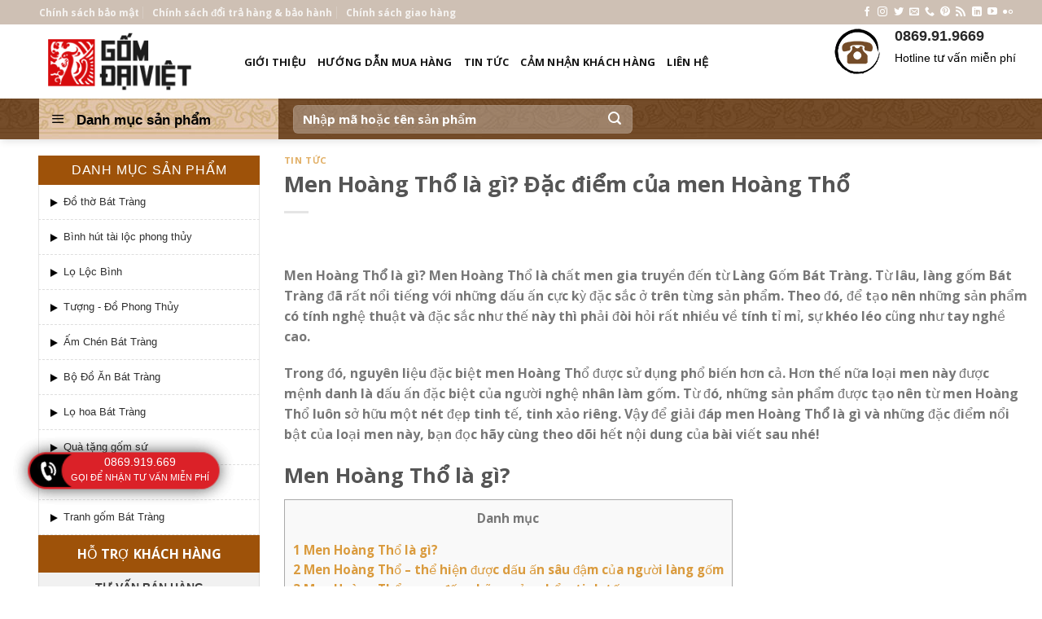

--- FILE ---
content_type: text/html; charset=UTF-8
request_url: https://gomdaiviet.vn/men-hoang-tho-la-gi/
body_size: 62346
content:
<!DOCTYPE html>
<!--[if IE 9 ]> <html lang="vi" class="ie9 loading-site no-js"> <![endif]-->
<!--[if IE 8 ]> <html lang="vi" class="ie8 loading-site no-js"> <![endif]-->
<!--[if (gte IE 9)|!(IE)]><!--><html lang="vi" class="loading-site no-js"> <!--<![endif]-->
<head><script>var _wpmnl=!0;</script><script >var _wpmeteor={"rdelay":1000,"elementor-animations":true,"elementor-pp":true,"v":"1.5.3"};</script><script >if(navigator.userAgent.match(/MSIE|Internet Explorer/i)||navigator.userAgent.match(/Trident\/7\..*?rv:11/i)){var href=document.location.href;if(!href.match(/[?&]wpmeteordisable/)){if(href.indexOf("?")==-1){if(href.indexOf("#")==-1){document.location.href=href+"?wpmeteordisable=1"}else{document.location.href=href.replace("#","?wpmeteordisable=1#")}}else{if(href.indexOf("#")==-1){document.location.href=href+"&wpmeteordisable=1"}else{document.location.href=href.replace("#","&wpmeteordisable=1#")}}}}</script><script >!function(t){var e={};function n(r){if(e[r])return e[r].exports;var i=e[r]={i:r,l:!1,exports:{}};return t[r].call(i.exports,i,i.exports,n),i.l=!0,i.exports}n.m=t,n.c=e,n.d=function(t,e,r){n.o(t,e)||Object.defineProperty(t,e,{enumerable:!0,get:r})},n.r=function(t){"undefined"!=typeof Symbol&&Symbol.toStringTag&&Object.defineProperty(t,Symbol.toStringTag,{value:"Module"}),Object.defineProperty(t,"__esModule",{value:!0})},n.t=function(t,e){if(1&e&&(t=n(t)),8&e)return t;if(4&e&&"object"==typeof t&&t&&t.__esModule)return t;var r=Object.create(null);if(n.r(r),Object.defineProperty(r,"default",{enumerable:!0,value:t}),2&e&&"string"!=typeof t)for(var i in t)n.d(r,i,function(e){return t[e]}.bind(null,i));return r},n.n=function(t){var e=t&&t.__esModule?function(){return t.default}:function(){return t};return n.d(e,"a",e),e},n.o=function(t,e){return Object.prototype.hasOwnProperty.call(t,e)},n.p="/",n(n.s=0)}([function(t,e,n){t.exports=n(1)},function(t,e,n){"use strict";n.r(e);var r=new(function(){function t(){this.l=[]}var e=t.prototype;return e.emit=function(t,e){void 0===e&&(e=null),this.l[t]&&this.l[t].forEach((function(t){return t(e)}))},e.on=function(t,e){var n;(n=this.l)[t]||(n[t]=[]),this.l[t].push(e)},e.off=function(t,e){this.l[t]=(this.l[t]||[]).filter((function(t){return t!==e}))},t}()),i=new Date,a=function(){var t,e=!1,n=function(t){if(!e&&t&&t.fn&&!t.__wpmeteor){var n=function(e){return document.addEventListener("DOMContentLoaded",(function(n){return e.bind(document)(t,n)})),this};t.fn.ready=n,t.fn.init.prototype.ready=n,t.__wpmeteor=!0}return t};window.jQuery&&(t=n(window.jQuery)),Object.defineProperties(window,{jQuery:{get:function(){return t},set:function(e){return t=n(e)}}}),r.on("l",(function(){return e=!0}))},o={};!function(t,e){try{var n=Object.defineProperty({},e,{get:function(){o[e]=!0}});t.addEventListener(e,null,n),t.removeEventListener(e,null,n)}catch(t){}}(window,"passive");var u=o;function s(t,e,n,r){var i;if(function(){var t,e={lazyClass:"lazyload",loadedClass:"lazyloaded",loadingClass:"lazyloading",preloadClass:"lazypreload",errorClass:"lazyerror",autosizesClass:"lazyautosizes",fastLoadedClass:"ls-is-cached",iframeLoadMode:0,srcAttr:"data-src",srcsetAttr:"data-srcset",sizesAttr:"data-sizes",minSize:40,customMedia:{},init:!0,expFactor:1.5,hFac:.8,loadMode:2,loadHidden:!0,ricTimeout:0,throttleDelay:125};for(t in e)t in r||(r[t]=e[t])}(),!e||!e.getElementsByClassName)return{init:function(){},cfg:r,noSupport:!0};var a,o,u,s,l,c,d,f,p,v,m,g,y,h,b,z,A,E,_,C,w,L,S,N,T,P,x,M,O,j,k,W,F,H,R,B,D,q,$,I=e.documentElement,J=t.HTMLPictureElement,Q=t.addEventListener.bind(t),U=t.setTimeout,V=t.requestAnimationFrame||U,X=t.requestIdleCallback,Y=/^picture$/i,G=["load","error","lazyincluded","_lazyloaded"],K={},Z=Array.prototype.forEach,tt=function(t,e){return K[e]||(K[e]=new RegExp("(\s|^)"+e+"(\s|$)")),K[e].test(t.getAttribute("class")||"")&&K[e]},et=function(t,e){tt(t,e)||t.setAttribute("class",(t.getAttribute("class")||"").trim()+" "+e)},nt=function(t,e){var n;(n=tt(t,e))&&t.setAttribute("class",(t.getAttribute("class")||"").replace(n," "))},rt=function t(e,n,r){var i=r?"addEventListener":"removeEventListener";r&&t(e,n),G.forEach((function(t){e[i](t,n)}))},it=function(t,n,r,a,o){var u=e.createEvent("Event");return r||(r={}),r.instance=i,u.initEvent(n,!a,!o),u.detail=r,t.dispatchEvent(u),u},at=function(e,n){var i;!J&&(i=t.picturefill||r.pf)?(n&&n.src&&!e.getAttribute("srcset")&&e.setAttribute("srcset",n.src),i({reevaluate:!0,elements:[e]})):n&&n.src&&(e.src=n.src)},ot=function(t,e){return(getComputedStyle(t,null)||{})[e]},ut=function(t,e,n){for(n=n||t.offsetWidth;n<r.minSize&&e&&!t._lazysizesWidth;)n=e.offsetWidth,e=e.parentNode;return n},st=(s=[],l=u=[],(d=function(t,n){a&&!n?t.apply(this,arguments):(l.push(t),o||(o=!0,(e.hidden?U:V)(c)))})._lsFlush=c=function(){var t=l;for(l=u.length?s:u,a=!0,o=!1;t.length;)t.shift()();a=!1},d),lt=function(t,e){return e?function(){st(t)}:function(){var e=this,n=arguments;st((function(){t.apply(e,n)}))}},ct=(C=/^img$/i,w="onscroll"in t&&!/(gle|ing)bot/.test(navigator.userAgent),L=0,S=0,N=-1,T=function(t){S--,(!t||S<0||!t.target)&&(S=0)},P=function(t){return null==_&&(_="hidden"==ot(e.body,"visibility")),_||!("hidden"==ot(t.parentNode,"visibility")&&"hidden"==ot(t,"visibility"))},x=function(t,n){var r,i=t,a=P(t);for(b-=n,E+=n,z-=n,A+=n;a&&(i=i.offsetParent)&&i!=e.body&&i!=I;)(a=(ot(i,"opacity")||1)>0)&&"visible"!=ot(i,"overflow")&&(r=i.getBoundingClientRect(),a=A>r.left&&z<r.right&&E>r.top-1&&b<r.bottom+1);return a},O=function(t){var e,i=0,a=r.throttleDelay,o=r.ricTimeout,u=function(){e=!1,i=n.now(),t()},s=X&&o>49?function(){X(u,{timeout:o}),o!==r.ricTimeout&&(o=r.ricTimeout)}:lt((function(){U(u)}),!0);return function(t){var r;(t=!0===t)&&(o=33),e||(e=!0,(r=a-(n.now()-i))<0&&(r=0),t||r<9?s():U(s,r))}}(M=function(){var t,n,a,o,u,s,l,c,d,v,g,C,T=i.elements;if((m=r.loadMode)&&S<8&&(t=T.length)){for(n=0,N++;n<t;n++)if(T[n]&&!T[n]._lazyRace)if(!w||i.prematureUnveil&&i.prematureUnveil(T[n]))R(T[n]);else if((c=T[n].getAttribute("data-expand"))&&(s=1*c)||(s=L),v||(v=!r.expand||r.expand<1?I.clientHeight>500&&I.clientWidth>500?500:370:r.expand,i._defEx=v,g=v*r.expFactor,C=r.hFac,_=null,L<g&&S<1&&N>2&&m>2&&!e.hidden?(L=g,N=0):L=m>1&&N>1&&S<6?v:0),d!==s&&(y=innerWidth+s*C,h=innerHeight+s,l=-1*s,d=s),a=T[n].getBoundingClientRect(),(E=a.bottom)>=l&&(b=a.top)<=h&&(A=a.right)>=l*C&&(z=a.left)<=y&&(E||A||z||b)&&(r.loadHidden||P(T[n]))&&(p&&S<3&&!c&&(m<3||N<4)||x(T[n],s))){if(R(T[n]),u=!0,S>9)break}else!u&&p&&!o&&S<4&&N<4&&m>2&&(f[0]||r.preloadAfterLoad)&&(f[0]||!c&&(E||A||z||b||"auto"!=T[n].getAttribute(r.sizesAttr)))&&(o=f[0]||T[n]);o&&!u&&R(o)}}),k=lt(j=function(t){var e=t.target;e._lazyCache?delete e._lazyCache:(T(t),et(e,r.loadedClass),nt(e,r.loadingClass),rt(e,W),it(e,"lazyloaded"))}),W=function(t){k({target:t.target})},F=function(t){var e,n=t.getAttribute(r.srcsetAttr);(e=r.customMedia[t.getAttribute("data-media")||t.getAttribute("media")])&&t.setAttribute("media",e),n&&t.setAttribute("srcset",n)},H=lt((function(t,e,n,i,a){var o,u,s,l,c,d;(c=it(t,"lazybeforeunveil",e)).defaultPrevented||(i&&(n?et(t,r.autosizesClass):t.setAttribute("sizes",i)),u=t.getAttribute(r.srcsetAttr),o=t.getAttribute(r.srcAttr),a&&(l=(s=t.parentNode)&&Y.test(s.nodeName||"")),d=e.firesLoad||"src"in t&&(u||o||l),c={target:t},et(t,r.loadingClass),d&&(clearTimeout(v),v=U(T,2500),rt(t,W,!0)),l&&Z.call(s.getElementsByTagName("source"),F),u?t.setAttribute("srcset",u):o&&!l&&(t.src=o),a&&(u||l)&&at(t,{src:o})),t._lazyRace&&delete t._lazyRace,nt(t,r.lazyClass),st((function(){var e=t.complete&&t.naturalWidth>1;d&&!e||(e&&et(t,r.fastLoadedClass),j(c),t._lazyCache=!0,U((function(){"_lazyCache"in t&&delete t._lazyCache}),9)),"lazy"==t.loading&&S--}),!0)})),{_:function(){g=n.now(),i.elements=e.getElementsByClassName(r.lazyClass),f=e.getElementsByClassName(r.lazyClass+" "+r.preloadClass),Q("pageshow",(function(t){if(t.persisted){var n=e.querySelectorAll("."+r.loadingClass);n.length&&n.forEach&&V((function(){n.forEach((function(t){t.complete&&R(t)}))}))}})),function t(){p||(n.now()-g<999?U(t,999):(p=!0,r.loadMode=3,O()))}(),i.elements.length?(M(),st._lsFlush()):O()},checkElems:O,unveil:R=function(t){if(!t._lazyRace){var e,n=C.test(t.nodeName),i=n&&(t.getAttribute(r.sizesAttr)||t.getAttribute("sizes")),a="auto"==i;(!a&&p||!n||!t.getAttribute("src")&&!t.srcset||t.complete||tt(t,r.errorClass)||!tt(t,r.lazyClass))&&(e=it(t,"lazyunveilread").detail,a&&dt.updateElem(t,!0,t.offsetWidth),t._lazyRace=!0,S++,H(t,e,a,i,n))}},_aLSL:null}),dt=(D=lt((function(t,e,n,r){var i,a,o;if(t._lazysizesWidth=r,r+="px",t.setAttribute("sizes",r),Y.test(e.nodeName||""))for(a=0,o=(i=e.getElementsByTagName("source")).length;a<o;a++)i[a].setAttribute("sizes",r);n.detail.dataAttr||at(t,n.detail)})),q=function(t,e,n){var r,i=t.parentNode;i&&(n=ut(t,i,n),(r=it(t,"lazybeforesizes",{width:n,dataAttr:!!e})).defaultPrevented||(n=r.detail.width)&&n!==t._lazysizesWidth&&D(t,i,r,n))},{_:function(){B=e.getElementsByClassName(r.autosizesClass),Q("resize",$)},checkElems:$=function(t){var e,r,i=function(){e=null,t()},a=function t(){var e=n.now()-r;e<99?U(t,99-e):(X||i)(i)};return function(){r=n.now(),e||(e=U(a,99))}}((function(){var t,e=B.length;if(e)for(t=0;t<e;t++)q(B[t])})),updateElem:q}),ft=function t(){!t.i&&e.getElementsByClassName&&(t.i=!0,dt._(),ct._())};return U((function(){r.init&&ft()})),i={cfg:r,autoSizer:dt,loader:ct,init:ft,uP:at,aC:et,rC:nt,hC:tt,fire:it,gW:ut,rAF:st}}var l=function(t,e,n){if(t.addEventListener){var r=n.cfg,i=/\s+/g,a=/\s*\|\s+|\s+\|\s*/g,o=/^(.+?)(?:\s+\[\s*(.+?)\s*\])(?:\s+\[\s*(.+?)\s*\])?$/,u=/^\s*\(*\s*type\s*:\s*(.+?)\s*\)*\s*$/,s=/\(|\)|'/,l={contain:1,cover:1},c=function(t,e){if(e){var n=e.match(u);n&&n[1]?t.setAttribute("type",n[1]):t.setAttribute("media",r.customMedia[e]||e)}},d=function(t){if(t.target._lazybgset){var e=t.target,r=e._lazybgset,i=e.currentSrc||e.src;if(i){var a=s.test(i)?JSON.stringify(i):i,o=n.fire(r,"bgsetproxy",{src:i,useSrc:a,fullSrc:null});o.defaultPrevented||(r.style.backgroundImage=o.detail.fullSrc||"url("+o.detail.useSrc+")")}e._lazybgsetLoading&&(n.fire(r,"_lazyloaded",{},!1,!0),delete e._lazybgsetLoading)}};addEventListener("lazybeforeunveil",(function(t){var u,s,l;!t.defaultPrevented&&(u=t.target.getAttribute("data-bgset"))&&(l=t.target,(s=e.createElement("img")).alt="",s._lazybgsetLoading=!0,t.detail.firesLoad=!0,function(t,n,u){var s=e.createElement("picture"),l=n.getAttribute(r.sizesAttr),d=n.getAttribute("data-ratio"),f=n.getAttribute("data-optimumx");n._lazybgset&&n._lazybgset.parentNode==n&&n.removeChild(n._lazybgset),Object.defineProperty(u,"_lazybgset",{value:n,writable:!0}),Object.defineProperty(n,"_lazybgset",{value:s,writable:!0}),t=t.replace(i," ").split(a),s.style.display="none",u.className=r.lazyClass,1!=t.length||l||(l="auto"),t.forEach((function(t){var n,i=e.createElement("source");l&&"auto"!=l&&i.setAttribute("sizes",l),(n=t.match(o))?(i.setAttribute(r.srcsetAttr,n[1]),c(i,n[2]),c(i,n[3])):i.setAttribute(r.srcsetAttr,t),s.appendChild(i)})),l&&(u.setAttribute(r.sizesAttr,l),n.removeAttribute(r.sizesAttr),n.removeAttribute("sizes")),f&&u.setAttribute("data-optimumx",f),d&&u.setAttribute("data-ratio",d),s.appendChild(u),n.appendChild(s)}(u,l,s),setTimeout((function(){n.loader.unveil(s),n.rAF((function(){n.fire(s,"_lazyloaded",{},!0,!0),s.complete&&d({target:s})}))})))})),e.addEventListener("load",d,!0),t.addEventListener("lazybeforesizes",(function(t){if(t.detail.instance==n&&t.target._lazybgset&&t.detail.dataAttr){var e=function(t){var e;return e=(getComputedStyle(t)||{getPropertyValue:function(){}}).getPropertyValue("background-size"),!l[e]&&l[t.style.backgroundSize]&&(e=t.style.backgroundSize),e}(t.target._lazybgset);l[e]&&(t.target._lazysizesParentFit=e,n.rAF((function(){t.target.setAttribute("data-parent-fit",e),t.target._lazysizesParentFit&&delete t.target._lazysizesParentFit})))}}),!0),e.documentElement.addEventListener("lazybeforesizes",(function(t){var e,r;!t.defaultPrevented&&t.target._lazybgset&&t.detail.instance==n&&(t.detail.width=(e=t.target._lazybgset,r=n.gW(e,e.parentNode),(!e._lazysizesWidth||r>e._lazysizesWidth)&&(e._lazysizesWidth=r),e._lazysizesWidth))}))}},c=document,d=c.createElement("span");d.setAttribute("id","elementor-device-mode"),d.setAttribute("class","elementor-screen-only");var f=window,p=document,v=p.documentElement,m=function(t){return t.getAttribute("class")||""},g=function(t,e){return t.setAttribute("class",e)},y=function(){window.addEventListener("load",(function(){var t=(c.body.appendChild(d),getComputedStyle(d,":after").content.replace(/"/g,"")),e=Math.max(v.clientWidth||0,f.innerWidth||0),n=Math.max(v.clientHeight||0,f.innerHeight||0),i=["_animation_"+t,"animation_"+t,"_animation","_animation","animation"];Array.from(p.querySelectorAll(".elementor-invisible")).forEach((function(t){var a=t.getBoundingClientRect();if(a.top+f.scrollY<=n&&a.left+f.scrollX<e)try{var o=JSON.parse(t.getAttribute("data-settings"));if(o.trigger_source)return;for(var u,s=o._animation_delay||o.animation_delay||0,l=0;l<i.length;l++)if(o[i[l]]){i[l],u=o[i[l]];break}if(u){var c=m(t),d="none"===u?c:c+" animated "+u,p=setTimeout((function(){g(t,d.replace(/\belementor\-invisible\b/,"")),i.forEach((function(t){return delete o[t]})),t.setAttribute("data-settings",JSON.stringify(o))}),s);r.on("fi",(function(){clearTimeout(p),g(t,m(t).replace(new RegExp("\b"+u+"\b"),""))}))}}catch(t){console.error(t)}}))}))},h=document,b="querySelectorAll",z="data-in-mega_smartmenus",A="DOMContentLoaded",E="requestIdleCallback",_=console.error,C="data-wpmeteor-";!function(t,e,n,o,c,d,f,p,v,m){var g=function(e,n){n=n||t;for(var r=0;r<this.length;r++)e.call(n,this[r],r,this)};"NodeList"in t&&!NodeList.prototype.forEach&&(NodeList.prototype.forEach=g),"HTMLCollection"in t&&!HTMLCollection.prototype.forEach&&(HTMLCollection.prototype.forEach=g),_wpmeteor["elementor-animations"]&&y(),_wpmeteor["elementor-pp"]&&function(){var t=h.createElement("div");t.innerHTML='<span class="sub-arrow --wp-meteor"><i class="fa" aria-hidden="true"></i></span>';var e=t.firstChild;h.addEventListener("DOMContentLoaded",(function(){Array.from(h[b](".pp-advanced-menu ul")).forEach((function(t){if(!t.getAttribute(z)){(t.getAttribute("class")||"").match(/\bmega\-menu\b/)&&t[b]("ul").forEach((function(t){t.setAttribute(z,!0)}));var n=function(t){for(var e=[];t=t.previousElementSibling;)e.push(t);return e}(t),r=n.filter((function(t){return t})).filter((function(t){return"A"===t.tagName})).pop();if(r||(r=n.map((function(t){return Array.from(t[b]("a"))})).filter((function(t){return t})).flat().pop()),r){var i=e.cloneNode(!0);r.appendChild(i),new MutationObserver((function(t){t.forEach((function(t){t.addedNodes.forEach((function(t){if(1===t.nodeType&&"SPAN"===t.tagName)try{r.removeChild(i)}catch(t){}}))}))})).observe(r,{childList:!0})}}}))}))}();var w,L,S=[],N=[],T=!1,P=!1,x=[],M=[],O=[],j=[],k=!1,W=[],F=[],H=!1,R=!1,B=setTimeout;var D=e[n].bind(e),q=e[o].bind(e),$=t[n].bind(t),I=t[o].bind(t);"undefined"!=typeof EventTarget&&(w=EventTarget.prototype.addEventListener,L=EventTarget.prototype.removeEventListener,D=w.bind(e),q=L.bind(e),$=w.bind(t),I=L.bind(t));var J=e.createElement.bind(e),Q=function(t,e,n){for(var r;r=t.shift();)try{r.hasOwnProperty("prototype")&&r.prototype.constructor!==r?r(e):r.bind(n||e.target)(e)}catch(t){_(t,r)}},U=function(){H=!0,Q(F,k),R=!0,setTimeout((function(){return r.emit("l")}))};D(A,(function(t){return P=t})),$(p,(function(t){return k=t})),D(A,(function(e){Q(x,e),Q(M,e,t)})),$(p,(function(t){Q(W,t)}));var V=function e(){var n=S.shift();n?n[c]("data-src")?n.hasAttribute("async")?(G(n),B(e)):G(n,e):"javascript/blocked"==n.type?(G(n),B(e)):B(e):O.length?(Q(O,P),B(e)):j.length?(Q(j,P,t),B(e)):k?U():$(p,U)},X=function(t){for(var n=e.createElement("SCRIPT"),r=t.attributes,i=r.length-1;i>=0;i--)n[d](r[i].name,r[i].value);return n.bypass=!0,n.type="text/javascript",n.text=t.text,n[f]("data-wpmeteor-after"),n},Y=function(t,e){var n=t.parentNode;n&&n.replaceChild(e,t)},G=function(t,e){if(t[c]("data-src")){var r=X(t),i=w?w.bind(r):r[n].bind(r);if(e){var a=function(){return B(e)};i(p,a),i(v,a)}i(v,(function(t){return _(t)})),r.src=t[c]("data-src"),r[f]("data-src"),Y(t,r)}else"javascript/blocked"===t.type?Y(t,X(t)):onLoad&&onLoad()};e[n]=function(t,e){if(!e||t!==A){for(var n=arguments.length,r=new Array(n>2?n-2:0),i=2;i<n;i++)r[i-2]=arguments[i];return D.apply(void 0,[t,e].concat(r))}T?H?Q([e],P):O.push(e):x.push(e)},e[o]=function(t,e){return t===A&&(x=x.filter((function(t){return t!==e})),O=O.filter((function(t){return t!==e}))),q(t,e)};D(A,(function(){e.querySelectorAll("script["+C+"after]").forEach((function(t){return S.push(t)})),e.querySelectorAll("iframe["+C+"after]").forEach((function(t){return N.push(t)}))})),new a,r.on("l",(function(){N.forEach((function(t){t.src=t[c]("data-src")}))}));var K=function(t){e.currentScript?e.currentScript.insertAdjacentHTML("afterend",t):_((new Date-i)/1e3,"document.currentScript not set",t)};Object.defineProperty(e,"write",{get:function(){return K},set:function(t){return K=t}}),t[n]=function(e,n){if(n&&e===p)T?R?Q([n],k):F.push(n):W.push(n);else{if(!n||e!==A){for(var r=arguments.length,i=new Array(r>2?r-2:0),a=2;a<r;a++)i[a-2]=arguments[a];return $.apply(void 0,[e,n].concat(i))}T?H?Q([n],P,t):j.push(n):M.push(n)}},t[o]=function(t,e){return t===p&&(W=W.filter((function(t){return t!==e})),F=F.filter((function(t){return t!==e}))),I(t,e)};var Z=[],tt=1,et=function(){--tt||r.emit("i")},nt=function(t){-1===Z.indexOf(t.target)&&(tt++,Z.push(t.target),t.target[n]("lazyloaded",et),setTimeout((function(){t.target[o]("lazyloaded",et),et()}),300))};D("lazybeforeunveil",nt),t._wpmnl||$(p,(function(){var n=s(t,e,Date,{expand:10,expFactor:1,hFac:1,loadMode:1,ricTimeout:50,loadHidden:!0,init:!1});l(t,e,n),n.init()})),$(p,et);var rt=function t(n){T||(m.forEach((function(n){return e.body[o](n,t,u)})),I(p,t),e[o]("lazybeforeunveil",nt),T=!0,location.href.match(/wpmeteornopreload/)||S.forEach((function(t){var n=t[c]("data-src");if(n){var r=J("link");r.rel="pre"+p,r.as="script",r.href=n,r.crossorigin=!0,e.head.appendChild(r)}})),r.emit("fi"),B(V))};if(D(A,(function(){return m.forEach((function(t){return e.body[n](t,rt,u)}))})),_wpmeteor.rdelay<=2e3){var it=setTimeout.bind(null,rt,_wpmeteor.rdelay);r.on("i",(function(){Z=[],E in t?t[E](it):it()}))}var at=function(t){var e=new MouseEvent("click",{view:t.view,bubbles:!0,cancelable:!0});return Object.defineProperty(e,"target",{writable:!1,value:t.target}),e},ot=["mouseover","mouseout","touchstart","touchmove","touchend","click"],ut=[],st=function(t){t.target&&"dispatchEvent"in t.target&&("click"===t.type?(t.preventDefault(),t.stopPropagation(),ut.push(at(t))):"touchmove"!==t.type&&ut.push(t),t.target[d](C+t.type,!0))};r.on("l",(function(){var t;for(ot.forEach((function(t){return I(t,st)}));t=ut.shift();){var e=t.target;e[c](C+"touchstart")&&e[c](C+"touchend")&&!e[c](C+"click")&&(e[c](C+"touchmove")||(e[f](C+"touchmove"),ut.push(at(t))),e[f](C+"touchstart"),e[f](C+"touchend")),e.dispatchEvent(t)}})),ot.forEach((function(t){return $(t,st)}))}(window,document,"addEventListener","removeEventListener","getAttribute","setAttribute","removeAttribute","load","error",["mouseover","keydown","touchmove","touchend","wheel"])}]);
</script>
	<meta charset="UTF-8" />
	<meta name="viewport" content="width=device-width, initial-scale=1.0, maximum-scale=1.0, user-scalable=no" />

	<link rel="profile" href="http://gmpg.org/xfn/11" />
	<link rel="pingback" href="" />

	<script  data-wpmeteor-after="REORDER" type="javascript/blocked">(function(html){html.className = html.className.replace(/\bno-js\b/,'js')})(document.documentElement);</script>
<title>Men Hoàng Thổ là gì? Đặc điểm của men Hoàng Thổ - Gốm Đại Việt</title>
<meta name='robots' content='max-image-preview:large' />
<meta name="viewport" content="width=device-width, initial-scale=1" />
<!-- This site is optimized with the Yoast SEO Premium plugin v11.4 - https://yoast.com/wordpress/plugins/seo/ -->
<meta name="description" content="Men Hoàng Thổ là gì? Men Hoàng Thổ là dòng men từ đất sét vàng được sử dụng từ thời xa xưa. Gốm Đại Việt sẽ giải đáp thông tin về men Hoàn Thổ đến các bạn."/>
<link rel="canonical" href="https://gomdaiviet.vn/men-hoang-tho-la-gi/" />
<meta property="og:locale" content="vi_VN" />
<meta property="og:type" content="article" />
<meta property="og:title" content="Men Hoàng Thổ là gì? Đặc điểm của men Hoàng Thổ - Gốm Đại Việt" />
<meta property="og:description" content="Men Hoàng Thổ là gì? Men Hoàng Thổ là dòng men từ đất sét vàng được sử dụng từ thời xa xưa. Gốm Đại Việt sẽ giải đáp thông tin về men Hoàn Thổ đến các bạn." />
<meta property="og:url" content="https://gomdaiviet.vn/men-hoang-tho-la-gi/" />
<meta property="og:site_name" content="Gốm Đại Việt" />
<meta property="article:section" content="Tin tức" />
<meta property="article:published_time" content="2023-04-15T10:11:18+07:00" />
<meta property="article:modified_time" content="2023-04-15T10:12:07+07:00" />
<meta property="og:updated_time" content="2023-04-15T10:12:07+07:00" />
<meta property="og:image" content="https://gomdaiviet.vn/wp-content/uploads/2023/04/men-hoang-tho-la-gi-4716.jpg" />
<meta property="og:image:secure_url" content="https://gomdaiviet.vn/wp-content/uploads/2023/04/men-hoang-tho-la-gi-4716.jpg" />
<meta property="og:image:width" content="590" />
<meta property="og:image:height" content="308" />
<meta name="twitter:card" content="summary_large_image" />
<meta name="twitter:description" content="Men Hoàng Thổ là gì? Men Hoàng Thổ là dòng men từ đất sét vàng được sử dụng từ thời xa xưa. Gốm Đại Việt sẽ giải đáp thông tin về men Hoàn Thổ đến các bạn." />
<meta name="twitter:title" content="Men Hoàng Thổ là gì? Đặc điểm của men Hoàng Thổ - Gốm Đại Việt" />
<meta name="twitter:image" content="https://gomdaiviet.vn/wp-content/uploads/2023/04/men-hoang-tho-la-gi-4716.jpg" />
<script type='application/ld+json' class='yoast-schema-graph yoast-schema-graph--main'>{"@context":"https://schema.org","@graph":[{"@type":"Organization","@id":"https://gomdaiviet.vn/#organization","name":"G\u1ed1m \u0110\u1ea1i Vi\u1ec7t - B\u00e1t Tr\u00e0ng","url":"https://gomdaiviet.vn/","sameAs":[],"logo":{"@type":"ImageObject","@id":"https://gomdaiviet.vn/#logo","url":"https://gomdaiviet.vn/wp-content/uploads/2019/02/daiviet-avatar.jpg","width":2000,"height":2000,"caption":"G\u1ed1m \u0110\u1ea1i Vi\u1ec7t - B\u00e1t Tr\u00e0ng"},"image":{"@id":"https://gomdaiviet.vn/#logo"}},{"@type":"WebSite","@id":"https://gomdaiviet.vn/#website","url":"https://gomdaiviet.vn/","name":"G\u1ed1m \u0110\u1ea1i Vi\u1ec7t","publisher":{"@id":"https://gomdaiviet.vn/#organization"},"potentialAction":{"@type":"SearchAction","target":"https://gomdaiviet.vn/?s={search_term_string}","query-input":"required name=search_term_string"}},{"@type":"WebPage","@id":"https://gomdaiviet.vn/men-hoang-tho-la-gi/#webpage","url":"https://gomdaiviet.vn/men-hoang-tho-la-gi/","inLanguage":"vi","name":"Men Ho\u00e0ng Th\u1ed5 l\u00e0 g\u00ec? \u0110\u1eb7c \u0111i\u1ec3m c\u1ee7a men Ho\u00e0ng Th\u1ed5 - G\u1ed1m \u0110\u1ea1i Vi\u1ec7t","isPartOf":{"@id":"https://gomdaiviet.vn/#website"},"image":{"@type":"ImageObject","@id":"https://gomdaiviet.vn/men-hoang-tho-la-gi/#primaryimage","url":"https://gomdaiviet.vn/wp-content/uploads/2023/04/men-hoang-tho-la-gi-4716.jpg","width":590,"height":308,"caption":"Men Hoang Tho La Gi"},"primaryImageOfPage":{"@id":"https://gomdaiviet.vn/men-hoang-tho-la-gi/#primaryimage"},"datePublished":"2023-04-15T10:11:18+07:00","dateModified":"2023-04-15T10:12:07+07:00","description":"Men Ho\u00e0ng Th\u1ed5 l\u00e0 g\u00ec? Men Ho\u00e0ng Th\u1ed5 l\u00e0 d\u00f2ng men t\u1eeb \u0111\u1ea5t s\u00e9t v\u00e0ng \u0111\u01b0\u1ee3c s\u1eed d\u1ee5ng t\u1eeb th\u1eddi xa x\u01b0a. G\u1ed1m \u0110\u1ea1i Vi\u1ec7t s\u1ebd gi\u1ea3i \u0111\u00e1p th\u00f4ng tin v\u1ec1 men Ho\u00e0n Th\u1ed5 \u0111\u1ebfn c\u00e1c b\u1ea1n."},{"@type":"Article","@id":"https://gomdaiviet.vn/men-hoang-tho-la-gi/#article","isPartOf":{"@id":"https://gomdaiviet.vn/men-hoang-tho-la-gi/#webpage"},"author":{"@id":"https://gomdaiviet.vn/author/hieunguyen20594/#author"},"headline":"Men Ho\u00e0ng Th\u1ed5 l\u00e0 g\u00ec? \u0110\u1eb7c \u0111i\u1ec3m c\u1ee7a men Ho\u00e0ng Th\u1ed5","datePublished":"2023-04-15T10:11:18+07:00","dateModified":"2023-04-15T10:12:07+07:00","commentCount":0,"mainEntityOfPage":{"@id":"https://gomdaiviet.vn/men-hoang-tho-la-gi/#webpage"},"publisher":{"@id":"https://gomdaiviet.vn/#organization"},"image":{"@id":"https://gomdaiviet.vn/men-hoang-tho-la-gi/#primaryimage"},"articleSection":"Tin t\u1ee9c"},{"@type":["Person"],"@id":"https://gomdaiviet.vn/author/hieunguyen20594/#author","name":"Nguy\u1ec5n Hi\u1ebfu","image":{"@type":"ImageObject","@id":"https://gomdaiviet.vn/#authorlogo","url":"https://secure.gravatar.com/avatar/99e5db5608210955c60414dbb3b686fa?s=96&d=mm&r=g","caption":"Nguy\u1ec5n Hi\u1ebfu"},"sameAs":[]}]}</script>
<!-- / Yoast SEO Premium plugin. -->

<link rel='dns-prefetch' href='//www.google.com' />
<link rel='dns-prefetch' href='//cdn.jsdelivr.net' />
<link rel='prefetch' href='https://gomdaiviet.vn/wp-content/themes/flatsome/assets/js/flatsome.js?ver=f2c57559524d9813afd4' />
<link rel='prefetch' href='https://gomdaiviet.vn/wp-content/themes/flatsome/assets/js/chunk.slider.js?ver=3.17.1.1' />
<link rel='prefetch' href='https://gomdaiviet.vn/wp-content/themes/flatsome/assets/js/chunk.popups.js?ver=3.17.1.1' />
<link rel='prefetch' href='https://gomdaiviet.vn/wp-content/themes/flatsome/assets/js/chunk.tooltips.js?ver=3.17.1.1' />
<link rel='prefetch' href='https://gomdaiviet.vn/wp-content/themes/flatsome/assets/js/woocommerce.js?ver=1a392523165907adee6a' />
<link rel="alternate" type="application/rss+xml" title="Gốm Đại Việt &raquo; Feed" href="https://gomdaiviet.vn/feed/" />
<link rel="alternate" type="application/rss+xml" title="Gốm Đại Việt &raquo; Comments Feed" href="https://gomdaiviet.vn/comments/feed/" />
<link rel="alternate" type="application/rss+xml" title="Gốm Đại Việt &raquo; Men Hoàng Thổ là gì? Đặc điểm của men Hoàng Thổ Comments Feed" href="https://gomdaiviet.vn/men-hoang-tho-la-gi/feed/" />
<script  data-wpmeteor-after="REORDER" type="javascript/blocked">
/* <![CDATA[ */
window._wpemojiSettings = {"baseUrl":"https:\/\/s.w.org\/images\/core\/emoji\/14.0.0\/72x72\/","ext":".png","svgUrl":"https:\/\/s.w.org\/images\/core\/emoji\/14.0.0\/svg\/","svgExt":".svg","source":{"concatemoji":"https:\/\/gomdaiviet.vn\/wp-includes\/js\/wp-emoji-release.min.js?ver=6.4.3"}};
/*! This file is auto-generated */
!function(i,n){var o,s,e;function c(e){try{var t={supportTests:e,timestamp:(new Date).valueOf()};sessionStorage.setItem(o,JSON.stringify(t))}catch(e){}}function p(e,t,n){e.clearRect(0,0,e.canvas.width,e.canvas.height),e.fillText(t,0,0);var t=new Uint32Array(e.getImageData(0,0,e.canvas.width,e.canvas.height).data),r=(e.clearRect(0,0,e.canvas.width,e.canvas.height),e.fillText(n,0,0),new Uint32Array(e.getImageData(0,0,e.canvas.width,e.canvas.height).data));return t.every(function(e,t){return e===r[t]})}function u(e,t,n){switch(t){case"flag":return n(e,"\ud83c\udff3\ufe0f\u200d\u26a7\ufe0f","\ud83c\udff3\ufe0f\u200b\u26a7\ufe0f")?!1:!n(e,"\ud83c\uddfa\ud83c\uddf3","\ud83c\uddfa\u200b\ud83c\uddf3")&&!n(e,"\ud83c\udff4\udb40\udc67\udb40\udc62\udb40\udc65\udb40\udc6e\udb40\udc67\udb40\udc7f","\ud83c\udff4\u200b\udb40\udc67\u200b\udb40\udc62\u200b\udb40\udc65\u200b\udb40\udc6e\u200b\udb40\udc67\u200b\udb40\udc7f");case"emoji":return!n(e,"\ud83e\udef1\ud83c\udffb\u200d\ud83e\udef2\ud83c\udfff","\ud83e\udef1\ud83c\udffb\u200b\ud83e\udef2\ud83c\udfff")}return!1}function f(e,t,n){var r="undefined"!=typeof WorkerGlobalScope&&self instanceof WorkerGlobalScope?new OffscreenCanvas(300,150):i.createElement("canvas"),a=r.getContext("2d",{willReadFrequently:!0}),o=(a.textBaseline="top",a.font="600 32px Arial",{});return e.forEach(function(e){o[e]=t(a,e,n)}),o}function t(e){var t=i.createElement("script");t.src=e,t.defer=!0,i.head.appendChild(t)}"undefined"!=typeof Promise&&(o="wpEmojiSettingsSupports",s=["flag","emoji"],n.supports={everything:!0,everythingExceptFlag:!0},e=new Promise(function(e){i.addEventListener("DOMContentLoaded",e,{once:!0})}),new Promise(function(t){var n=function(){try{var e=JSON.parse(sessionStorage.getItem(o));if("object"==typeof e&&"number"==typeof e.timestamp&&(new Date).valueOf()<e.timestamp+604800&&"object"==typeof e.supportTests)return e.supportTests}catch(e){}return null}();if(!n){if("undefined"!=typeof Worker&&"undefined"!=typeof OffscreenCanvas&&"undefined"!=typeof URL&&URL.createObjectURL&&"undefined"!=typeof Blob)try{var e="postMessage("+f.toString()+"("+[JSON.stringify(s),u.toString(),p.toString()].join(",")+"));",r=new Blob([e],{type:"text/javascript"}),a=new Worker(URL.createObjectURL(r),{name:"wpTestEmojiSupports"});return void(a.onmessage=function(e){c(n=e.data),a.terminate(),t(n)})}catch(e){}c(n=f(s,u,p))}t(n)}).then(function(e){for(var t in e)n.supports[t]=e[t],n.supports.everything=n.supports.everything&&n.supports[t],"flag"!==t&&(n.supports.everythingExceptFlag=n.supports.everythingExceptFlag&&n.supports[t]);n.supports.everythingExceptFlag=n.supports.everythingExceptFlag&&!n.supports.flag,n.DOMReady=!1,n.readyCallback=function(){n.DOMReady=!0}}).then(function(){return e}).then(function(){var e;n.supports.everything||(n.readyCallback(),(e=n.source||{}).concatemoji?t(e.concatemoji):e.wpemoji&&e.twemoji&&(t(e.twemoji),t(e.wpemoji)))}))}((window,document),window._wpemojiSettings);
/* ]]> */
</script>
<link rel='stylesheet' id='font-awesome-css' href='https://gomdaiviet.vn/wp-content/plugins/ot-flatsome-vertical-menu/libs/menu-icons/includes/library/icon-picker/css/types/font-awesome.min.css?ver=4.6.1' type='text/css' media='all' />
<link rel='stylesheet' id='menu-icons-extra-css' href='https://gomdaiviet.vn/wp-content/plugins/ot-flatsome-vertical-menu/libs/menu-icons/css/extra.min.css?ver=0.10.2' type='text/css' media='all' />
<style id='wp-emoji-styles-inline-css' type='text/css'>

	img.wp-smiley, img.emoji {
		display: inline !important;
		border: none !important;
		box-shadow: none !important;
		height: 1em !important;
		width: 1em !important;
		margin: 0 0.07em !important;
		vertical-align: -0.1em !important;
		background: none !important;
		padding: 0 !important;
	}
</style>
<style id='wp-block-library-inline-css' type='text/css'>
:root{--wp-admin-theme-color:#007cba;--wp-admin-theme-color--rgb:0,124,186;--wp-admin-theme-color-darker-10:#006ba1;--wp-admin-theme-color-darker-10--rgb:0,107,161;--wp-admin-theme-color-darker-20:#005a87;--wp-admin-theme-color-darker-20--rgb:0,90,135;--wp-admin-border-width-focus:2px;--wp-block-synced-color:#7a00df;--wp-block-synced-color--rgb:122,0,223}@media (min-resolution:192dpi){:root{--wp-admin-border-width-focus:1.5px}}.wp-element-button{cursor:pointer}:root{--wp--preset--font-size--normal:16px;--wp--preset--font-size--huge:42px}:root .has-very-light-gray-background-color{background-color:#eee}:root .has-very-dark-gray-background-color{background-color:#313131}:root .has-very-light-gray-color{color:#eee}:root .has-very-dark-gray-color{color:#313131}:root .has-vivid-green-cyan-to-vivid-cyan-blue-gradient-background{background:linear-gradient(135deg,#00d084,#0693e3)}:root .has-purple-crush-gradient-background{background:linear-gradient(135deg,#34e2e4,#4721fb 50%,#ab1dfe)}:root .has-hazy-dawn-gradient-background{background:linear-gradient(135deg,#faaca8,#dad0ec)}:root .has-subdued-olive-gradient-background{background:linear-gradient(135deg,#fafae1,#67a671)}:root .has-atomic-cream-gradient-background{background:linear-gradient(135deg,#fdd79a,#004a59)}:root .has-nightshade-gradient-background{background:linear-gradient(135deg,#330968,#31cdcf)}:root .has-midnight-gradient-background{background:linear-gradient(135deg,#020381,#2874fc)}.has-regular-font-size{font-size:1em}.has-larger-font-size{font-size:2.625em}.has-normal-font-size{font-size:var(--wp--preset--font-size--normal)}.has-huge-font-size{font-size:var(--wp--preset--font-size--huge)}.has-text-align-center{text-align:center}.has-text-align-left{text-align:left}.has-text-align-right{text-align:right}#end-resizable-editor-section{display:none}.aligncenter{clear:both}.items-justified-left{justify-content:flex-start}.items-justified-center{justify-content:center}.items-justified-right{justify-content:flex-end}.items-justified-space-between{justify-content:space-between}.screen-reader-text{clip:rect(1px,1px,1px,1px);word-wrap:normal!important;border:0;-webkit-clip-path:inset(50%);clip-path:inset(50%);height:1px;margin:-1px;overflow:hidden;padding:0;position:absolute;width:1px}.screen-reader-text:focus{clip:auto!important;background-color:#ddd;-webkit-clip-path:none;clip-path:none;color:#444;display:block;font-size:1em;height:auto;left:5px;line-height:normal;padding:15px 23px 14px;text-decoration:none;top:5px;width:auto;z-index:100000}html :where(.has-border-color){border-style:solid}html :where([style*=border-top-color]){border-top-style:solid}html :where([style*=border-right-color]){border-right-style:solid}html :where([style*=border-bottom-color]){border-bottom-style:solid}html :where([style*=border-left-color]){border-left-style:solid}html :where([style*=border-width]){border-style:solid}html :where([style*=border-top-width]){border-top-style:solid}html :where([style*=border-right-width]){border-right-style:solid}html :where([style*=border-bottom-width]){border-bottom-style:solid}html :where([style*=border-left-width]){border-left-style:solid}html :where(img[class*=wp-image-]){height:auto;max-width:100%}:where(figure){margin:0 0 1em}html :where(.is-position-sticky){--wp-admin--admin-bar--position-offset:var(--wp-admin--admin-bar--height,0px)}@media screen and (max-width:600px){html :where(.is-position-sticky){--wp-admin--admin-bar--position-offset:0px}}
</style>
<style id='classic-theme-styles-inline-css' type='text/css'>
/*! This file is auto-generated */
.wp-block-button__link{color:#fff;background-color:#32373c;border-radius:9999px;box-shadow:none;text-decoration:none;padding:calc(.667em + 2px) calc(1.333em + 2px);font-size:1.125em}.wp-block-file__button{background:#32373c;color:#fff;text-decoration:none}
</style>
<link rel='stylesheet' id='contact-form-7-css' href='https://gomdaiviet.vn/wp-content/plugins/contact-form-7/includes/css/styles.css?ver=5.1.3' type='text/css' media='all' />
<link rel='stylesheet' id='devvn-quickbuy-style-css' href='https://gomdaiviet.vn/wp-content/plugins/devvn-quick-buy/css/devvn-quick-buy.css?ver=2.1.9' type='text/css' media='all' />
<link rel='stylesheet' id='magnific-popup-css' href='https://gomdaiviet.vn/wp-content/plugins/devvn-woocommerce-reviews/library/magnific-popup/magnific-popup.css?ver=1.3.4' type='text/css' media='all' />
<link rel='stylesheet' id='devvn-comment-style-css' href='https://gomdaiviet.vn/wp-content/plugins/devvn-woocommerce-reviews/css/devvn-post-comment.css?ver=1.3.4' type='text/css' media='all' />
<link rel='stylesheet' id='owl.carousel-css' href='https://gomdaiviet.vn/wp-content/plugins/devvn-woocommerce-reviews/library/owl/assets/owl.carousel.min.css?ver=1.3.4' type='text/css' media='all' />
<link rel='stylesheet' id='devvn-shortcode-reviews-style-css' href='https://gomdaiviet.vn/wp-content/plugins/devvn-woocommerce-reviews/css/devvn-shortcode-reviews.css?ver=1.3.4' type='text/css' media='all' />
<link rel='stylesheet' id='isures-fontawesome-fr-css' href='https://gomdaiviet.vn/wp-content/plugins/isures-giftbox-products/assets/css/all.min.css?ver=6.4.3' type='text/css' media='all' />
<link rel='stylesheet' id='kk-star-ratings-css' href='https://gomdaiviet.vn/wp-content/plugins/kk-star-ratings/public/css/kk-star-ratings.css?ver=4.1.3' type='text/css' media='all' />
<style id='kk-star-ratings-inline-css' type='text/css'>
.kk-star-ratings .kksr-stars .kksr-star {
        margin-right: 4px;
    }
    [dir="rtl"] .kk-star-ratings .kksr-stars .kksr-star {
        margin-left: 4px;
        margin-right: 0;
    }
</style>
<link rel='stylesheet' id='ot-vertical-menu-css' href='https://gomdaiviet.vn/wp-content/plugins/ot-flatsome-vertical-menu/assets/css/ot-vertical-menu.css?ver=1.1.0' type='text/css' media='all' />
<link rel='stylesheet' id='toc-screen-css' href='https://gomdaiviet.vn/wp-content/plugins/table-of-contents-plus/screen.min.css?ver=1509' type='text/css' media='all' />
<style id='woocommerce-inline-inline-css' type='text/css'>
.woocommerce form .form-row .required { visibility: visible; }
</style>
<link rel='stylesheet' id='dashicons-css' href='https://gomdaiviet.vn/wp-includes/css/dashicons.min.css?ver=6.4.3' type='text/css' media='all' />
<link rel='stylesheet' id='elasticpress-facets-css' href='https://gomdaiviet.vn/wp-content/plugins/elasticpress/dist/css/facets-styles.min.css?ver=3.4.1' type='text/css' media='all' />
<link rel='stylesheet' id='notificationx-css' href='https://gomdaiviet.vn/wp-content/plugins/notificationx/public/assets/css/notificationx-public.min.css?ver=1.9.4' type='text/css' media='all' />
<link rel='stylesheet' id='style-css' href='https://gomdaiviet.vn/wp-content/plugins/simple-google-recaptcha/style.css?v=2.9&#038;ver=6.4.3' type='text/css' media='all' />
<link rel='stylesheet' id='woo-variation-swatches-css' href='https://gomdaiviet.vn/wp-content/plugins/woo-variation-swatches/assets/css/frontend.min.css?ver=1.1.17' type='text/css' media='all' />
<style id='woo-variation-swatches-inline-css' type='text/css'>
.variable-item:not(.radio-variable-item) { width : 30px; height : 30px; } .wvs-style-squared .button-variable-item { min-width : 30px; } .button-variable-item span { font-size : 16px; }
</style>
<link rel='stylesheet' id='woo-variation-swatches-theme-override-css' href='https://gomdaiviet.vn/wp-content/plugins/woo-variation-swatches/assets/css/wvs-theme-override.min.css?ver=1.1.17' type='text/css' media='all' />
<link rel='stylesheet' id='woo-variation-swatches-tooltip-css' href='https://gomdaiviet.vn/wp-content/plugins/woo-variation-swatches/assets/css/frontend-tooltip.min.css?ver=1.1.17' type='text/css' media='all' />
<link rel='stylesheet' id='flatsome-main-css' href='https://gomdaiviet.vn/wp-content/themes/flatsome/assets/css/flatsome.css?ver=3.17.1.1' type='text/css' media='all' />
<style id='flatsome-main-inline-css' type='text/css'>
@font-face {
				font-family: "fl-icons";
				font-display: block;
				src: url(https://gomdaiviet.vn/wp-content/themes/flatsome/assets/css/icons/fl-icons.eot?v=3.17.1.1);
				src:
					url(https://gomdaiviet.vn/wp-content/themes/flatsome/assets/css/icons/fl-icons.eot#iefix?v=3.17.1.1) format("embedded-opentype"),
					url(https://gomdaiviet.vn/wp-content/themes/flatsome/assets/css/icons/fl-icons.woff2?v=3.17.1.1) format("woff2"),
					url(https://gomdaiviet.vn/wp-content/themes/flatsome/assets/css/icons/fl-icons.ttf?v=3.17.1.1) format("truetype"),
					url(https://gomdaiviet.vn/wp-content/themes/flatsome/assets/css/icons/fl-icons.woff?v=3.17.1.1) format("woff"),
					url(https://gomdaiviet.vn/wp-content/themes/flatsome/assets/css/icons/fl-icons.svg?v=3.17.1.1#fl-icons) format("svg");
			}
</style>
<link rel='stylesheet' id='flatsome-shop-css' href='https://gomdaiviet.vn/wp-content/themes/flatsome/assets/css/flatsome-shop.css?ver=3.17.1.1' type='text/css' media='all' />
<link rel='stylesheet' id='flatsome-style-css' href='https://gomdaiviet.vn/wp-content/themes/sangtaosacviet-child/style.css?ver=3.0' type='text/css' media='all' />
<script type="text/template" id="tmpl-variation-template">
	<div class="woocommerce-variation-description">{{{ data.variation.variation_description }}}</div>
	<div class="woocommerce-variation-price">{{{ data.variation.price_html }}}</div>
	<div class="woocommerce-variation-availability">{{{ data.variation.availability_html }}}</div>
</script>
<script type="text/template" id="tmpl-unavailable-variation-template">
	<p>Sorry, this product is unavailable. Please choose a different combination.</p>
</script>
<script type="javascript/blocked"  data-wpmeteor-after="REORDER" data-src="https://gomdaiviet.vn/wp-includes/js/jquery/jquery.min.js?ver=3.7.1" id="jquery-core-js"></script>
<script type="javascript/blocked"  data-wpmeteor-after="REORDER" data-src="https://gomdaiviet.vn/wp-includes/js/jquery/jquery-migrate.min.js?ver=3.4.1" id="jquery-migrate-js"></script>
<script  data-wpmeteor-after="REORDER" type="javascript/blocked" id="sgr_recaptcha_main-js-extra">
/* <![CDATA[ */
var sgr_recaptcha = {"site_key":"6LcNXLIUAAAAABhPdgmDg0PKmdVZWioOUW_X1dAV"};
/* ]]> */
</script>
<script type="javascript/blocked"  data-wpmeteor-after="REORDER" data-src="https://gomdaiviet.vn/wp-content/plugins/simple-google-recaptcha/main.js?v=2.9&amp;ver=6.4.3" id="sgr_recaptcha_main-js"></script>
<script type="javascript/blocked"  data-wpmeteor-after="REORDER" data-src="https://www.google.com/recaptcha/api.js?hl=vi&amp;onload=sgr&amp;render=explicit&amp;ver=6.4.3" id="sgr_recaptcha-js"></script>
<link rel="https://api.w.org/" href="https://gomdaiviet.vn/wp-json/" /><link rel="alternate" type="application/json" href="https://gomdaiviet.vn/wp-json/wp/v2/posts/101198" /><link rel="EditURI" type="application/rsd+xml" title="RSD" href="https://gomdaiviet.vn/xmlrpc.php?rsd" />
<meta name="generator" content="WordPress 6.4.3" />
<meta name="generator" content="WooCommerce 3.6.3" />
<link rel='shortlink' href='https://gomdaiviet.vn/?p=101198' />
<link rel="alternate" type="application/json+oembed" href="https://gomdaiviet.vn/wp-json/oembed/1.0/embed?url=https%3A%2F%2Fgomdaiviet.vn%2Fmen-hoang-tho-la-gi%2F" />
<link rel="alternate" type="text/xml+oembed" href="https://gomdaiviet.vn/wp-json/oembed/1.0/embed?url=https%3A%2F%2Fgomdaiviet.vn%2Fmen-hoang-tho-la-gi%2F&#038;format=xml" />
<link rel="shortcut icon" type="image/x-icon" href="https://gomdaiviet.vn/wp-content/uploads/2021/09/favicon.png">
<!-- Facebook Pixel Code -->
<script  data-wpmeteor-after="REORDER" type="javascript/blocked">
!function(f,b,e,v,n,t,s)
{if(f.fbq)return;n=f.fbq=function(){n.callMethod?
n.callMethod.apply(n,arguments):n.queue.push(arguments)};
if(!f._fbq)f._fbq=n;n.push=n;n.loaded=!0;n.version='2.0';
n.queue=[];t=b.createElement(e);t.async=!0;
t.src=v;s=b.getElementsByTagName(e)[0];
s.parentNode.insertBefore(t,s)}(window, document,'script',
'https://connect.facebook.net/en_US/fbevents.js');
fbq('init', '351546730062727');
fbq('track', 'PageView');
</script>
<noscript><img height="1" width="1" style="display:none"
src="https://www.facebook.com/tr?id=351546730062727&ev=PageView&noscript=1"
/></noscript>
<!-- End Facebook Pixel Code -->
<!-- Facebook Pixel Code -->
<script  data-wpmeteor-after="REORDER" type="javascript/blocked">
!function(f,b,e,v,n,t,s)
{if(f.fbq)return;n=f.fbq=function(){n.callMethod?
n.callMethod.apply(n,arguments):n.queue.push(arguments)};
if(!f._fbq)f._fbq=n;n.push=n;n.loaded=!0;n.version='2.0';
n.queue=[];t=b.createElement(e);t.async=!0;
t.src=v;s=b.getElementsByTagName(e)[0];
s.parentNode.insertBefore(t,s)}(window, document,'script',
'https://connect.facebook.net/en_US/fbevents.js');
fbq('init', '675528030082771');
fbq('track', 'PageView');
</script>
<noscript><img height="1" width="1" style="display:none"
src="https://www.facebook.com/tr?id=675528030082771&ev=PageView&noscript=1"
/></noscript>
<!-- End Facebook Pixel Code -->            <style>
                :root {
                    --isures-giftcolor-label: #ff0000;
                    --isures-giftbg-elm: #fff;
                }
            </style>
<!-- site-navigation-element Schema optimized by Schema Pro --><script type="application/ld+json">{"@context":"https:\/\/schema.org","@graph":[{"@context":"https:\/\/schema.org","@type":"SiteNavigationElement","id":"site-navigation","name":"Shop","url":"https:\/\/gomdaiviet.vn\/cua-hang\/"}]}</script><!-- / site-navigation-element Schema optimized by Schema Pro --><!-- breadcrumb Schema optimized by Schema Pro --><script type="application/ld+json">{"@context":"https:\/\/schema.org","@type":"BreadcrumbList","itemListElement":[{"@type":"ListItem","position":1,"item":{"@id":"https:\/\/gomdaiviet.vn\/","name":"Home"}},{"@type":"ListItem","position":2,"item":{"@id":"https:\/\/gomdaiviet.vn\/men-hoang-tho-la-gi\/","name":"Men Ho\u00e0ng Th\u1ed5 l\u00e0 g\u00ec? \u0110\u1eb7c \u0111i\u1ec3m c\u1ee7a men Ho\u00e0ng Th\u1ed5"}}]}</script><!-- / breadcrumb Schema optimized by Schema Pro -->                <style>
                    :root {
                        --isures-sdc-primary: #ff424f;
                        --isures-sdc-secondary: #c6011a;
                    }
                </style>
<style>.bg{opacity: 0; transition: opacity 1s; -webkit-transition: opacity 1s;} .bg-loaded{opacity: 1;}</style><link rel="shortcut icon" type="image/x-icon" href="https://gomdaiviet.vn/wp-content/uploads/2021/09/favicon.png">

<!-- Google Tag Manager -->
<script  data-wpmeteor-after="REORDER" type="javascript/blocked">(function(w,d,s,l,i){w[l]=w[l]||[];w[l].push({'gtm.start':
new Date().getTime(),event:'gtm.js'});var f=d.getElementsByTagName(s)[0],
j=d.createElement(s),dl=l!='dataLayer'?'&l='+l:'';j.async=true;j.src=
'https://www.googletagmanager.com/gtm.js?id='+i+dl;f.parentNode.insertBefore(j,f);
})(window,document,'script','dataLayer','GTM-PP29W5G');</script>
<!-- End Google Tag Manager -->

<!-- Global site tag (gtag.js) - Google Ads: 739467402 -->
<script type="javascript/blocked" async  data-wpmeteor-after="REORDER" data-src="https://www.googletagmanager.com/gtag/js?id=AW-739467402"></script>
<script  data-wpmeteor-after="REORDER" type="javascript/blocked">
  window.dataLayer = window.dataLayer || [];
  function gtag(){dataLayer.push(arguments);}
  gtag('js', new Date());

  gtag('config', 'AW-739467402');
</script>


<!-- Global site tag (gtag.js) - Google Ads: 731463938 -->
<script type="javascript/blocked" async  data-wpmeteor-after="REORDER" data-src="https://www.googletagmanager.com/gtag/js?id=AW-731463938"></script>
<script  data-wpmeteor-after="REORDER" type="javascript/blocked">
  window.dataLayer = window.dataLayer || [];
  function gtag(){dataLayer.push(arguments);}
  gtag('js', new Date());
gtag('config', 'AW-739475105');
  gtag('config', 'AW-731463938');
</script>
<!-- Global site tag (gtag.js) - Google Analytics -->
<script type="javascript/blocked" async  data-wpmeteor-after="REORDER" data-src="https://www.googletagmanager.com/gtag/js?id=UA-123167179-1"></script>
<script  data-wpmeteor-after="REORDER" type="javascript/blocked">
  window.dataLayer = window.dataLayer || [];
  function gtag(){dataLayer.push(arguments);}
  gtag('js', new Date());

  gtag('config', 'UA-123167179-1');
</script>

<script  data-wpmeteor-after="REORDER" type="javascript/blocked">
  gtag('config', 'AW-739475105/UXmdCMbtt94BEKH9zeAC', {
    'phone_conversion_number': '0869919669'
  });
</script>

<!-- Facebook Pixel Code -->
<script  data-wpmeteor-after="REORDER" type="javascript/blocked">
  !function(f,b,e,v,n,t,s)
  {if(f.fbq)return;n=f.fbq=function(){n.callMethod?
  n.callMethod.apply(n,arguments):n.queue.push(arguments)};
  if(!f._fbq)f._fbq=n;n.push=n;n.loaded=!0;n.version='2.0';
  n.queue=[];t=b.createElement(e);t.async=!0;
  t.src=v;s=b.getElementsByTagName(e)[0];
  s.parentNode.insertBefore(t,s)}(window, document,'script',
  'https://connect.facebook.net/en_US/fbevents.js');
  fbq('init', '1307762279599031');
  fbq('track', 'PageView');
</script>
<noscript><img height="1" width="1" style="display:none"
  src="https://www.facebook.com/tr?id=1307762279599031&ev=PageView&noscript=1"
/></noscript>
<!-- End Facebook Pixel Code -->
<meta name="facebook-domain-verification" content="eg8etqgtc5iariaozw5bded4632io4" />
	<noscript><style>.woocommerce-product-gallery{ opacity: 1 !important; }</style></noscript>
	<link rel="icon" href="https://gomdaiviet.vn/wp-content/uploads/2021/09/cropped-favicon-32x32.png" sizes="32x32" />
<link rel="icon" href="https://gomdaiviet.vn/wp-content/uploads/2021/09/cropped-favicon-192x192.png" sizes="192x192" />
<link rel="apple-touch-icon" href="https://gomdaiviet.vn/wp-content/uploads/2021/09/cropped-favicon-180x180.png" />
<meta name="msapplication-TileImage" content="https://gomdaiviet.vn/wp-content/uploads/2021/09/cropped-favicon-270x270.png" />
<style id="custom-css" type="text/css">:root {--primary-color: #744c29;}html{background-color:#ffffff!important;}.container-width, .full-width .ubermenu-nav, .container, .row{max-width: 1215px}.row.row-collapse{max-width: 1185px}.row.row-small{max-width: 1207.5px}.row.row-large{max-width: 1245px}.header-main{height: 91px}#logo img{max-height: 91px}#logo{width:222px;}.header-bottom{min-height: 10px}.header-top{min-height: 30px}.transparent .header-main{height: 30px}.transparent #logo img{max-height: 30px}.has-transparent + .page-title:first-of-type,.has-transparent + #main > .page-title,.has-transparent + #main > div > .page-title,.has-transparent + #main .page-header-wrapper:first-of-type .page-title{padding-top: 110px;}.header.show-on-scroll,.stuck .header-main{height:70px!important}.stuck #logo img{max-height: 70px!important}.search-form{ width: 100%;}.header-bg-color {background-color: rgba(255,255,255,0)}.header-bottom {background-color: #424242}.header-main .nav > li > a{line-height: 16px }.stuck .header-main .nav > li > a{line-height: 50px }@media (max-width: 549px) {.header-main{height: 70px}#logo img{max-height: 70px}}.main-menu-overlay{background-color: #dd3333}.nav-dropdown{font-size:100%}.header-top{background-color:rgba(116,76,41,0.35)!important;}/* Color */.accordion-title.active, .has-icon-bg .icon .icon-inner,.logo a, .primary.is-underline, .primary.is-link, .badge-outline .badge-inner, .nav-outline > li.active> a,.nav-outline >li.active > a, .cart-icon strong,[data-color='primary'], .is-outline.primary{color: #744c29;}/* Color !important */[data-text-color="primary"]{color: #744c29!important;}/* Background Color */[data-text-bg="primary"]{background-color: #744c29;}/* Background */.scroll-to-bullets a,.featured-title, .label-new.menu-item > a:after, .nav-pagination > li > .current,.nav-pagination > li > span:hover,.nav-pagination > li > a:hover,.has-hover:hover .badge-outline .badge-inner,button[type="submit"], .button.wc-forward:not(.checkout):not(.checkout-button), .button.submit-button, .button.primary:not(.is-outline),.featured-table .title,.is-outline:hover, .has-icon:hover .icon-label,.nav-dropdown-bold .nav-column li > a:hover, .nav-dropdown.nav-dropdown-bold > li > a:hover, .nav-dropdown-bold.dark .nav-column li > a:hover, .nav-dropdown.nav-dropdown-bold.dark > li > a:hover, .header-vertical-menu__opener ,.is-outline:hover, .tagcloud a:hover,.grid-tools a, input[type='submit']:not(.is-form), .box-badge:hover .box-text, input.button.alt,.nav-box > li > a:hover,.nav-box > li.active > a,.nav-pills > li.active > a ,.current-dropdown .cart-icon strong, .cart-icon:hover strong, .nav-line-bottom > li > a:before, .nav-line-grow > li > a:before, .nav-line > li > a:before,.banner, .header-top, .slider-nav-circle .flickity-prev-next-button:hover svg, .slider-nav-circle .flickity-prev-next-button:hover .arrow, .primary.is-outline:hover, .button.primary:not(.is-outline), input[type='submit'].primary, input[type='submit'].primary, input[type='reset'].button, input[type='button'].primary, .badge-inner{background-color: #744c29;}/* Border */.nav-vertical.nav-tabs > li.active > a,.scroll-to-bullets a.active,.nav-pagination > li > .current,.nav-pagination > li > span:hover,.nav-pagination > li > a:hover,.has-hover:hover .badge-outline .badge-inner,.accordion-title.active,.featured-table,.is-outline:hover, .tagcloud a:hover,blockquote, .has-border, .cart-icon strong:after,.cart-icon strong,.blockUI:before, .processing:before,.loading-spin, .slider-nav-circle .flickity-prev-next-button:hover svg, .slider-nav-circle .flickity-prev-next-button:hover .arrow, .primary.is-outline:hover{border-color: #744c29}.nav-tabs > li.active > a{border-top-color: #744c29}.widget_shopping_cart_content .blockUI.blockOverlay:before { border-left-color: #744c29 }.woocommerce-checkout-review-order .blockUI.blockOverlay:before { border-left-color: #744c29 }/* Fill */.slider .flickity-prev-next-button:hover svg,.slider .flickity-prev-next-button:hover .arrow{fill: #744c29;}/* Focus */.primary:focus-visible, .submit-button:focus-visible, button[type="submit"]:focus-visible { outline-color: #744c29!important; }body{font-size: 100%;}@media screen and (max-width: 549px){body{font-size: 100%;}}body{font-family: "Open Sans", sans-serif;}body {font-weight: 400;font-style: normal;}.nav > li > a {font-family: "Open Sans", sans-serif;}.mobile-sidebar-levels-2 .nav > li > ul > li > a {font-family: "Open Sans", sans-serif;}.nav > li > a,.mobile-sidebar-levels-2 .nav > li > ul > li > a {font-weight: 700;font-style: normal;}h1,h2,h3,h4,h5,h6,.heading-font, .off-canvas-center .nav-sidebar.nav-vertical > li > a{font-family: "Open Sans", sans-serif;}h1,h2,h3,h4,h5,h6,.heading-font,.banner h1,.banner h2 {font-weight: 700;font-style: normal;}.alt-font{font-family: "Open Sans", sans-serif;}.alt-font {font-weight: 400!important;font-style: normal!important;}.header:not(.transparent) .header-nav-main.nav > li > a {color: #161616;}.header:not(.transparent) .header-nav-main.nav > li > a:hover,.header:not(.transparent) .header-nav-main.nav > li.active > a,.header:not(.transparent) .header-nav-main.nav > li.current > a,.header:not(.transparent) .header-nav-main.nav > li > a.active,.header:not(.transparent) .header-nav-main.nav > li > a.current{color: #b7280e;}.header-nav-main.nav-line-bottom > li > a:before,.header-nav-main.nav-line-grow > li > a:before,.header-nav-main.nav-line > li > a:before,.header-nav-main.nav-box > li > a:hover,.header-nav-main.nav-box > li.active > a,.header-nav-main.nav-pills > li > a:hover,.header-nav-main.nav-pills > li.active > a{color:#FFF!important;background-color: #b7280e;}a{color: #da9b3e;}@media screen and (min-width: 550px){.products .box-vertical .box-image{min-width: 247px!important;width: 247px!important;}}.footer-2{background-color: #156953}.absolute-footer, html{background-color: #744c29}.nav-vertical-fly-out > li + li {border-top-width: 1px; border-top-style: solid;}/* Custom CSS */.isures-gift--promo_title {font-size: 13px!important;}.isures_gift_promotion {background: #f7f7f7!important;}.daban i.fa.fa-check-circle {font-size: 12px;font-weight: 600;color: #078012;}.daban {font-weight: 600;color: #078012;font-size: 12px;}svg#tuan3{ width: 35px;margin-left: 11px;}svg#tuan6{ width: 35px;margin-left: 11px;}svg#tuan1 {width: 37px;margin-left: 9px;}.woo-variation-swatches.wvs-style-squared .variable-items-wrapper .variable-item.button-variable-item {width: 81px;}span.amount {color:red!important;}.product-info.summary.entry-summary.col.col-fit.product-summary del {font-size: 18px;font-weight: normal;color: gray;margin-bottom: 12px;display: inline-block;}button.single_add_to_cart_button.button.alt {display: none;}.quantity.buttons_added {display: none;}.product-info.summary.entry-summary.col.col-fit.product-summary span.woocommerce-Price-amount.amount {color: red;}.product-info.summary.entry-summary.col.col-fit.product-summary p.price {color: red;font-weight: normal;}.single_variation_wrap {display: none!important;}.woo-variation-swatches .variable-items-wrapper .variable-item:not(.radio-variable-item).selected, .woo-variation-swatches .variable-items-wrapper .variable-item:not(.radio-variable-item).selected:hover{box-shadow: 0 0 0 2px #008000;color: white;background: #008000;}.woocommerce-variation-price span.amount{color:red}.woocommerce-variation-price span.rrp-sale{color:red;}.woocommerce-variation-price del {font-size: 18px;font-weight: normal;color: gray;margin-bottom: 12px;display: inline-block; }.woocommerce-variation-price {font-size: 1.1em;}.woocommerce-variation-add-to-cart.variations_button.woocommerce-variation-add-to-cart-enabled {display: none; }.product-main h1.product-title.product_title.entry-title { font-size: 28px;font-weight: normal;margin-top: 20px;color: black;}.product-main .price-wrapper .price del {font-size: 18px;font-weight: normal;color: gray;margin-bottom: 12px;display: inline-block;}.epic_box {padding-top: 5px;border: 1px dashed #078012;padding: 5px;border-radius: 8px;margin-bottom:10px;}.product-sales{font-size:15px;font-weight:600;color:#078012!important;}.product-sales .fa{margin-right:5px;}i.fa.fa-check-circle {font-size: 20px;}.flickity-enabled.is-draggable .flickity-viewport{max-height: 464px;}.devvn-popup-inner {max-width: 900px;}.devvn-popup-quickbuy {font-family: Open Sans,Arial,sans-serif!important;font-size: 15px;}.devvn-popup-title{background: #de1010!important;}.popup-customer-info-group .devvn-order-btn{background: #de1010!important;}.customer_coupon_field button.apply_coupon {background: #252525!important;border: 1px solid #bd1515;}a.devvn_buy_now_style {background: #f11010!important;max-width: 421px;margin:0 0 6px;}a.devvn_buy_now_style:hover, a.devvn_buy_now_style:focus {background: -webkit-linear-gradient(top,#e6121c,#af1111)!important;}.khuyen-mai { border: 1px dashed #e21616!important;}.detailcall-1 { background: #ec1b1b!important;box-shadow: 0 -3px 0 0 #961313 inset!important; }a#top-link.back-to-top.button.invert.plain.is-outline.hide-for-medium.icon.circle.fixed.bottom.z-1.active { background-color: rgba(243, 14, 14, 0.9)!important;}.badge-inner { background: #744c29!important;}.product-small .price-wrapper .price{font-size:16px;}.product-small .price-wrapper .price ins span { font-weight:bold!important;}p.name.product-title {display: inline-block;max-width: 250px;overflow: hidden;text-overflow: ellipsis;white-space: nowrap;} p.name.product-title a {color:#393939!important; }.badge {height: 30px;margin-left: 40px;background:none;}.nav.nav-small>li>a {font-weight: bold;}div.related.related-products-wrapper.product-section .badge-container {margin-top: 345px;}.masanpham {font-weight: normal;color: red;font-size: 1.2em;}.tooltipster-base .tooltipster-content {display: none;}.tooltipster-arrow {display: none;}.y-kien-ban-doc {border-radius: 3px;background: rgba(33, 33, 33, 0.8);width: 100%;border: 1px solid #616161;padding: 10px;}.woocommerce-product-rating {display: none;}.container{padding-right: 0}.header:not(.transparent) .header-bottom-nav.nav > li > a{font-weight: normal;}.nav-dropdown-default{ background: #fafbfe;padding:0; border: 0px; box-shadow: 0px 0px 0px;}.slider-section .has-hover .bg, .has-hover [class*="image-"] img{border-radius: 4px}.tieu-de-sidebar{background: #9e5209;color: #fff;text-transform: uppercase;font-size: 16px;margin: 0;height: 46px;text-align: center;line-height: 46px;font-weight: 400;}body.framed, body.framed header, body.framed .header-wrapper, body.boxed, body.boxed header, body.boxed .header-wrapper, body.boxed .is-sticky-section{max-width:1200px}.slider-section .cot1 .col-inner{ padding-right: 0;background: whitesmoke; }.slider-section .cot3{padding-right: 0}.slider-section .cot1, .slider-section .cot1-1 {padding-left:0}.slider-section .cot3 img{border-radius: 4px}.widget{margin-bottom:0}.cot1 .tieu-de-phu{height: 37px;line-height: 36px;font-weight: bold;color: #3e3e3e;text-align: center;background: #f1f1f1;font-size: 14px; border: 1px solid #dedede; border-top: 0}.cot1-1 .col-inner{border:1px solid #dedede}.box-blog-post .is-divider{height: 1px;max-width: 100%;}.text-left {text-align: justify;}.boxblog .text-left {height:200px;}.cot1 .post-item .box-normal .box-text .post-title{padding-left: 20px; font-weight: normal;background: url(/wp-content/uploads/2018/03/bullet2.png) no-repeat left 3px; margin-left: 10px;color: #2f2f2f;}.cot1 .post-item{padding: 0 9.8px 0px;}.cot1 .post-item .box-normal .box-text{padding-top: 9px;padding-bottom: 9px; font-size: 13px;border-bottom: 1px dashed #dedede; border-left: 1px solid #e6e6e6; border-right: 1px solid #e6e6e6}.cot1 .post-item .box-normal .box-text:hover{background: white}.heading {background: #f7f7f7 ;min-height: 49px;border-bottom: 4px solid #9e5209;position: relative; height: 50px;}.heading h2 {font-size: 16px;margin: 0;font-weight: 400;padding: 16px; }.heading h2 a {color: #9e5209;text-transform: uppercase;}.readmore {position: absolute;top: 12px;right: 15px; font-size: 14px; color: gray;font-weight: normal; padding-right: 2px;padding-top: 1px;transition: all .3s;}.readmore:hover{color: #9e5209}.khuyen-mai {background:white;margin-bottom: 16px;margin-top: 27px;border: 1px dashed #1da107;border-radius: 4px;padding: 10px;font-size: 15px; color: #424242;}.khuyen-mai strong {background: #e31616;padding: 2px 20px;margin-top: -25px;font-size: 15px;font-weight: 500;color: #ffffff;display: block;max-width: 207px;border-radius: 99px;}.khuyen-mai ul{margin-top: 10px; margin-bottom: 0}.khuyen-mai ul li{margin-bottom: 4px;list-style-image: url(https://gomdaiviet.vn/wp-content/uploads/2021/07/checked-copy.png);}.product-main .product-info{font-size: 14px; padding-top:0}.thong-bao-chung{font-size: 14px; margin-bottom: 10px}.demo_store {padding: 5px;margin: 0;text-align: center;background-color: #1da107;color: #FFF;font-size: 15px;}.html-shop-page, .notice{background: #fff7e5;padding: 7px;border: 1px dashed #d26e4b;border-radius: 4px;border-left: 8px solid #d26e4b;margin-bottom: 15px;margin-top: 15px;font-size: 15px;color: #383838;}.shop-container .term-description{margin-top:0}.shop-container .term-description p{margin-bottom:0}.page-title-inner{padding-left: 11px;}#product-sidebar{padding-left:0; padding-right:0; border-right: 0;padding-top: 20px;}.category-page-row .large-3{padding-left:0; padding-right:0}.cot1{padding-left:0; padding-right:10px}.page-title-inner .medium-text-center{font-size: 14px}.breadcrumbs{text-transform: uppercase;font-weight: normal;letter-spacing: 0px;padding: 0;color: #1da107;padding-left: 5px;}.category-page-row{padding-top:15px;}.category-page-row .products{ margin: 0 !important;padding-top: 10px;border: 1px solid #e6e6e6;border-radius: 4px;} .product-small .col-inner{background: white; border: 1px solid #e6e6e6; border-radius: 4px;}.product-small .box-text-products{padding-left: 5px; padding-right: 5px}.has-hover [class*="image-"] img{border-bottom-left-radius: 0; border-bottom-right-radius:0} .product-title{margin-bottom: 10px; font-size: 15px; font-weight:500;} .product-small .price-wrapper del{display: inline-block;margin-bottom: 10px;font-size: 14px;color: #b5b5b5;} .product-small .price-wrapper .price{display: block;font-size: 18px;color: red;} .product-small .price-wrapper .price ins span{color: red; font-weight: normal}.badge-inner{background: #ff7300;font-size: 14px; font-weight: normal; padding: 7px;border-radius: 4px;}.product-small .box-text{padding-bottom: 50px}.top{bottom:0 !important; top:auto} .left {left: 50px;} .badge-container{margin-bottom:10px} .product-small .col-inner:hover{border: 1px solid #1da107}.cot-2{padding-right: 0 !important}.product-small .price-wrapper .rrp-price{display: inline-block;font-size: 14px;color: gray; }.footer-secondary{display: none}.product-main{padding-top: 20px; padding-bottom:0}.product-main .large-9{padding-right:0}.product-info .breadcrumbs{font-size: .85em;margin: 0 0 .5em;background: #f1f1f1;padding: 8px;border-bottom: 5px solid #9e5209;}.breadcrumbs a{color: #9e5209;}.product-main .price-wrapper .price ins span{font-weight: bold; color: red}.product-main .price-wrapper .price{font-weight: normal; color: red}.detailcall-1{padding: 5px 20px;}.detailcall-1 h3{margin-bottom: 0;}.woocommerce-tabs{background: #ffffff;border: 1px solid #e6e6e6;padding-left: 10px !important; padding-right: 10px !important; padding-top:30px;border-radius: 4px;}.product-main .product-footer .product-title{font-size: 15px; color: black}.related-products-wrapper h3{background: #f1f1f1;border-bottom: 5px solid #9e5209;padding-left: 10px;color: #9e5209;height: 45px;line-height: 13px;margin-bottom: 20px;margin-top: 20px; font-size: 16px; letter-spacing:0; font-weight: normal}.product-main .tabbed-content .tab-panels{font-size: 14px} .product-main .product-tabs{border-bottom: 1px solid #ececec;}.page-wrapper{padding-top: 20px; padding-bottom:0}.page-wrapper #content{padding-right: 0}.page-wrapper .col-divided{padding-right:10px}.blog-wrapper .post-sidebar{padding-right:10px}.blog-wrapper .large-9{padding-right:0; padding-left:20px}.box-image .out-of-stock-label{color: #fff;font-weight: normal;text-transform: none;position: absolute;top: 0;font-size: 14px;width: 68px;right: 0;background: #fff;padding: 5px 0;background: rgba(255, 0, 0, 0.9);text-align: center;opacity: .9; border-bottom-right-radius: 5px;} .menu-mobile .widget_nav_menu{margin-left:0}.menu-mobile .widget_nav_menu ul>li{padding-left:20px}.menu-mobile .widget_nav_menu ul>li>ul{padding-left:0 !important; background: #55ac22; margin-left:0}.menu-mobile .widget_nav_menu .sub-menu li{border-bottom: 1px solid #a3c378}.menu-mobile .widget_nav_menu .sub-menu li a{font-size: 16px}.menu-mobile .widget_nav_menu ul>li a{font-size: 18px; padding-top: 7px; padding-bottom:7px}.widget .toggle{margin-right:20px}.menu-mobile .col{padding-bottom:0px; padding-left: 10px; padding-right: 10px}.off-canvas-left.dark .mfp-content{background: white}.header-block .cot1{padding:0}@media (max-width: 549px){.left{left:19%} .cot-2{padding-right:10px !important}}.row.row-small {max-width: 1202.5px;}.cot1 .icon-box-left, .icon-box-right{background: white; border-bottom: 1px dashed #e6e6e6;padding-bottom: 3px;padding-top: 3px; padding-left: 10px;border-left: 1px solid #e6e6e6;border-right: 1px solid #e6e6e6;}.nav-dark .form-flat input:not([type="submit"]) {font-size: 15px;background-color: rgba(255, 255, 255, 0.3) !important;border-color: rgba(255,255,255,0.09);color: #FFF;height: 35px;border-radius: 6px;margin-left: 3px;}#wide-nav > .flex-row > .flex-left{width: 25%;max-width: 294px;margin-right: 15px;}#mega-menu-wrap{background: url(https://gomdaiviet.vn/wp-content/uploads/2018/03/sub-menu.jpg); height: 50px;}#mega-menu-title{padding: 13px 0 10px 15px;}#mega_menu > li > a{padding-left:10px}.menu-item img._before{margin-right: 10px}#mega_menu > li >a>span{color:black; font-size:15px}#mega_menu li a{padding: 10.3px 15px;}.header:not(.transparent) .header-bottom-nav.nav > li > a {color: #f7ddc5;font-weight: normal;}#mega-menu-title{ font-family: "cabin", sans-serif;color: black;font-size: 17px;}.header-bottom {background: url(https://gomdaiviet.vn/wp-content/uploads/2018/03/ds.jpg);}.ok .col-inner>.img:not(:last-child){margin-bottom: 1px;}select.search_categories.resize-select.mb-0 {width: 150px !important;border-radius: 6px;}#wide-nav > .flex-row > .flex-center {width: 35%;}#wide-nav > .flex-row > .flex-right {width: 40%; }.ttsp {background: #e8e8e8;margin: 2px;padding: 0 10px;}a#top-link.back-to-top.button.invert.plain.is-outline.hide-for-medium.icon.circle.fixed.bottom.z-1.active {padding-left: 0;padding-right: 0;color: #fff;background-color: rgba(46,204,113,.9);margin-bottom: 130px;}.hotline {background: url(https://gomdaiviet.vn/wp-content/uploads/2020/04/hotline.png);background-size: cover;position: fixed;left: 0;z-index: 9999999;height: 100px;width: 300px;color: #fff;padding: 30px 0 0 45px;bottom: 5%;}.hotline-no a {color: #FFF;}.hotline .hotline-no {float: left;}.faa-wrench.animated {animation: wrench 2.5s ease infinite;animation-name: wrench;animation-duration: 2.5s;animation-timing-function: ease;animation-delay: initial;animation-iteration-count: infinite;animation-direction: initial;animation-fill-mode: initial;animation-play-state: initial;}.hotline p:first-child {font-family: utm_avobold,sans-serif;font-size: 14px;}.hotline p {font-size: 11px;font-family: utm_avoregular,sans-serif;text-transform: uppercase;margin: 0;}.hotline p {text-align: center;}.hotline img {float: left;margin: 11px 18px 0 3px;}img {border: 0;vertical-align: middle;}@-webkit-keyframes wrench{0%{-webkit-transform:rotate(-12deg);transform:rotate(-12deg)}8%{-webkit-transform:rotate(12deg);transform:rotate(12deg)}10%,28%,30%,48%,50%,68%{-webkit-transform:rotate(24deg);transform:rotate(24deg)}18%,20%,38%,40%,58%,60%{-webkit-transform:rotate(-24deg);transform:rotate(-24deg)}100%,75%{-webkit-transform:rotate(0);transform:rotate(0)}}@keyframes wrench{0%{-webkit-transform:rotate(-12deg);-ms-transform:rotate(-12deg);transform:rotate(-12deg)}8%{-webkit-transform:rotate(12deg);-ms-transform:rotate(12deg);transform:rotate(12deg)}10%,28%,30%,48%,50%,68%{-webkit-transform:rotate(24deg);-ms-transform:rotate(24deg);transform:rotate(24deg)}18%,20%,38%,40%,58%,60%{-webkit-transform:rotate(-24deg);-ms-transform:rotate(-24deg);transform:rotate(-24deg)}100%,75%{-webkit-transform:rotate(0);-ms-transform:rotate(0);transform:rotate(0)}}.faa-parent.animated-hover:hover>.faa-wrench,.faa-wrench.animated,.faa-wrench.animated-hover:hover{-webkit-animation:wrench 2.5s ease infinite;animation:wrench 2.5s ease infinite;transform-origin-x:90%;transform-origin-y:35%;transform-origin-z:initial}.faa-parent.animated-hover:hover>.faa-wrench.faa-fast,.faa-wrench.animated-hover.faa-fast:hover,.faa-wrench.animated.faa-fast{-webkit-animation:wrench 1.2s ease infinite;animation:wrench 1.2s ease infinite}.faa-parent.animated-hover:hover>.faa-wrench.faa-slow,.faa-wrench.animated-hover.faa-slow:hover,.faa-wrench.animated.faa-slow{-webkit-animation:wrench 3.7s ease infinite;animation:wrench 3.7s ease infinite}div.entry-image.relative {display: none;}@media (max-width: 849px) {p.name.product-title {display: inline-block;max-width: 300px;overflow: hidden;text-overflow: ellipsis;white-space: nowrap;}}@media (max-width: 768px) {p.name.product-title {display: inline-block;max-width: 210px;overflow: hidden;text-overflow: ellipsis;white-space: nowrap;}}footer ul li {border: 0;font-size: 14px;list-style: none;position: relative;margin-left: 0 !important;}.blog-archive .badge-inner {display: none;}.blog-archive .from_the_blog_comments {display: none;}.blog-archive .large-9 .post-title.is-large{height: 45px;}span.widget-title.shop-sidebar {background: #9e5209;text-transform: uppercase;font-size: 16px;margin: 0;text-align: center;font-weight: 500;padding: 0px 8px;display: inline-block;vertical-align: top;color: #ffffff;height: 36px;line-height: 35px;width: 100%;}.widget_product_categories>ul>li {padding-top: 5px;padding-bottom: 5px;font-size: 13px;border-bottom: 1px dashed #dedede;border-left: 1px solid #e6e6e6;border-right: 1px solid #e6e6e6;border-top: none !important;}.widget>ul>li>a {padding-left: 20px;font-weight: normal;background: url(https://gomdaiviet.vn/wp-content/uploads/2018/03/bullet2.png) no-repeat left 3px top 12px;margin-left: 10px;color: #2f2f2f;}.widget .is-divider {display: none;}.tagsp li {list-style: none;margin: 0px;padding: 0px;}.tagsp ul.product-categories {float: left;border-bottom: 1px solid #ccc;margin-right: 5px;}.tagsp h3 {font-size: 15px;}#related_posts .col {float: left;margin-left: 0;list-style: none;padding: 5px !important;}.relatedcontent h3 {font-size: 16px;margin-top: 7px;}.relatedthumb img {height: 100%;max-height: 165px;}#related_posts {border-top: 4px double #e8e8e8;padding-top: 10px;}#related_posts li:nth-child(1) {padding-left: 0 !important;}#related_posts li:nth-child(2) {padding-left: 0 !important;padding-right: 0 !important;}#related_posts li:nth-child(3) {padding-right: 0 !important;}.relatedthumb img {min-height: 125px;}/**/.bvlq {font-weight: bold;font-size: 20px;}/* .blog-archive .page-title {display: none;}*/.fiximg [width][height][sizes]:not(.i-amphtml-layout-responsive) {position: absolute !important; }.phuongthuc-tt{color: #fd000a;}/*hotline*/.lehieuit-bottom-contact{display:none}/**/.banner-vip .col {padding: 0 0 30px;}.banner-vip.section {padding-left: 15px;padding-right: 15px;}.ft-hihi p{margin-bottom: 0 !important;}.hotline {bottom:13% !important;}small.nx-branding {display:none !important;}button.btn-phone-order{max-width: 421px;background: #0a9a33;display: inline-block;color: white;border-radius: 4px;padding: 9px 0;width: 100%;}button.btn-phone-order span{display: block;font-size: 14px;text-transform: none;line-height: initial;font-weight: normal;margin: -4px 0 0;}button.btn-phone-order strong{font-weight: bold;font-size: 17px;}button.btn-google-map{max-width: 421px;background: #4686f1;display: inline-block;color: white;border-radius: 4px;padding: 9px 0;width: 100%;}button.btn-google-map strong {font-weight: bold;font-size: 17px;}button.btn-google-map span{display: block;font-size: 14px;text-transform: none;line-height: initial;font-weight: normal;margin: -4px 0 0;}i.fa.fa-phone{font-size: 32px;left: 6%;position: absolute;top: 18px;width: 25px;}i.fa.fa-map-marker{font-size: 32px;left: 6%;position: absolute;top: 18px;width: 25px;}button.btn-zalo{max-width: 421px;background: #148bdc;display: inline-block;color: white;border-radius: 4px;padding: 9px 0;width: 100%;}button.btn-zalo strong {font-weight: bold;font-size: 17px;}button.btn-zalo span{display: block;font-size: 14px;text-transform: none;line-height: initial;font-weight: normal;margin: -4px 0 0;}button.btn-zalo img{ width: 34px;left: 6%;position: absolute;top: 18px;}.nut-zalo {display: none;}.thong-bao {background: #d5f0dd;padding: 10px;margin-bottom: 15px;border-radius: 4px;font-size: 14px;color: #005400;}/*---sdt---*/.lay-sdt { padding-top: 10px;background: #dabc9a;padding-left: 10px;border-radius: 5px;border: solid 1px #dabc9a;background-image: url(https://gomdaiviet.vn/wp-content/uploads/2021/06/song-nuoc-1.jpg);margin: 10px 0 0;}.lay-sdt label {background: url(https://gomdaiviet.vn/wp-content/uploads/2021/06/icon-phone.png) left top no-repeat;padding: 0 5px 0 52px;margin: 0;text-align: left;font-weight: 400;font-size: 14px;color: #000;margin-bottom: 11px;}.sdt-gui input.wpcf7-form-control.wpcf7-submit {background: #da1f2d;}.col-inner {position: relative;margin-left: auto;margin-right: auto;width: 100%;background-position: 50% 50%;background-size: cover;background-repeat: no-repeat;-webkit-box-flex: 1;-ms-flex: 1 0 auto;flex: 1 0 auto;font-family: "Nunito", sans-serif;margin: 0 0 14px;}.why-choose-us-box {padding: 0 !important;border: 1px solid #ddd;background-color: #FAFAFA;border-radius: 5px;}.section-content {z-index: 1;}.section-bg, .section-content {width: 100%;}.why-choose-us-box .icon-box {border-bottom: 1px solid #ddd;padding: 8.5px;}.text-left {text-align: left;}.is-small, .is-small.button {font-size: .8em;}.icon-box-left, .icon-box-right {-js-display: flex;display: -webkit-box;display: -ms-flexbox;display: flex;-webkit-box-orient: horizontal;-webkit-box-direction: normal;-ms-flex-flow: row wrap;flex-flow: row wrap;width: 100%;}.why-choose-us-box .icon-box .icon-box-img {margin-bottom: -25px;}.icon-box-left .icon-box-img, .icon-box-right .icon-box-img {-webkit-box-flex: 0;-ms-flex: 0 0 auto;flex: 0 0 auto;margin-bottom: 0;max-width: 200px;}.icon-box .icon-box-img {margin-bottom: 1em;max-width: 100%;position: relative;}.icon-box-img svg {width: 100%;height: 100%;-webkit-transition: all .3s;-o-transition: all .3s;transition: all .3s;fill: currentColor;}.icon-box-img svg, .icon-box-img img {padding-top: .2em;width: 100%;}svg:not(:root) {overflow: hidden;}.icon-box-left .icon-box-img+.icon-box-text {padding-left: 1em;}.icon-box-left .icon-box-text, .icon-box-right .icon-box-text {-webkit-box-flex: 1;-ms-flex: 1 1 0px;flex: 1 1 0px;}.why-choose-us-box .icon-box h4 {margin: 0;font-size: 1.125em;}.last-reset *:last-child {margin-bottom: 0;}.box_shock, .box-info {-moz-border-radius: 5px;-webkit-border-radius: 5px;border-radius: 5px;}.box-info-header {background-image: url(https://gomdaiviet.vn/wp-content/uploads/2021/06/yellow-pattern.png);padding: 10px;text-align: center;position: relative;-moz-border-radius: 5px 5px 0 0;-webkit-border-radius: 5px 5px 0 0;border-radius: 5px 5px 0 0;color: #ffffff;}.box-info-header label {display: block;text-align: center;color: #fff;font-weight: bold;font-size: 18px;margin-bottom: 0px;}.box_shock_content, .box-info-content {padding: 10px;border: 1px solid #ddd;border-top: none;-moz-border-radius: 0 0 5px 5px;-webkit-border-radius: 0 0 5px 5px;border-radius: 0 0 5px 5px;}.box_shock_content, .box-info-content {padding: 10px;border: 1px solid #ddd;border-top: none;-moz-border-radius: 0 0 5px 5px;-webkit-border-radius: 0 0 5px 5px;border-radius: 0 0 5px 5px;}.we-support-area {text-align: center;}.we-support-area p{margin:0;}.we-support-area label {color: #222;}.we-support-area label, .we-support-area legend {font-weight: bold;display: block;font-size: .9em;margin-bottom: 0.4em;}.we-support-area .email {font-size: 20px;font-weight: bolder;color: #e73435;text-decoration: none;}.or {width: 100%;margin: 0 0 20px 0;color: #7a7d8d;text-align: center;}.or:after {display: block;content: "";width: 100%;height: 1px;background: #ededed;}.accordion-title.active, .has-icon-bg .icon .icon-inner, .logo a, .primary.is-underline, .primary.is-link, .badge-outline .badge-inner, .nav-outline > li.active> a, .nav-outline >li.active > a, .cart-icon strong, [data-color='primary'], .is-outline.primary {color: #e73435;}a.button.primary.is-outline.full-width { border: 2px solid currentColor;background-color: transparent;width:100%;display:block;padding:3px 0;font-weight:bold;line-height: 2.19em;}a.button.primary.is-outline.full-width:hover {text-decoration: none;background:red;}/* Custom CSS Tablet */@media (max-width: 849px){.nav-dark .nav>li.html {color: #fff;float: right;width: 80%;}}/* Custom CSS Mobile */@media (max-width: 549px){.product-section {margin-left: 7px;margin-right: 7px;}.nut-zalo {display: block;}.lehieuit-bottom-contact ul li {font-size: 72%!important;font-weight: 500;}.flickity-enabled.is-draggable .flickity-viewport {max-height:inherit!important; }.blog-wrapper .large-9 {padding-right: 20px;padding-left: 20px;}.main-menu-overlay{background-color:#291507;}div.flex-col.show-for-medium.flex-grow {margin-right: 10px;}.badge {height: 30px;margin-left: 0px;}.product-small .price-wrapper .price {font-size: 15px !important;}.product-main .badge-container{top:auto; left:19%; margin-left:5px;margin-top:10px;}.nav-dark .nav>li.html {color: #fff;float: right;width: 80%;}p.name.product-title {display: inline-block;max-width: 140px;overflow: hidden;text-overflow: ellipsis;white-space: nowrap;}.category-page-row {padding-top: 15px;}/**/.lehieuit-bottom-contact{display: block;position: fixed;bottom: 0;background: white;width: 100%;z-index: 99;box-shadow: 2px 1px 9px #dedede;border-top: 1px solid #eaeaea;}.lehieuit-bottom-contact ul li{width: 25%;float: left;list-style: none;text-align: center; font-size:13.5px;}.lehieuit-bottom-contact ul li span{color:black}.lehieuit-bottom-contact ul li img{width: 35px;margin-top: 10px;margin-bottom: 0px;} /**/.hidden-xs {display:none;}.category-page-row .products {border: unset !important;}.category-page-row .col {padding: 0 3px 30px; }}.label-new.menu-item > a:after{content:"New";}.label-hot.menu-item > a:after{content:"Hot";}.label-sale.menu-item > a:after{content:"Sale";}.label-popular.menu-item > a:after{content:"Popular";}</style><style type="text/css">.nx-notification {max-width: 500px; }</style>			<script  data-wpmeteor-after="REORDER" type="javascript/blocked">
			var notificationx = {
				nonce               : 'cacd25a16e',
				ajaxurl             : 'https://gomdaiviet.vn/wp-admin/admin-ajax.php',
				notificatons        : [22137],
				global_notifications: [],
				conversions         : [],
				comments            : [],
				reviews             : [],
				stats               : [],
				form                : [],
				pro_ext             : [],
			};
			</script>
			<style id="kirki-inline-styles">/* cyrillic-ext */
@font-face {
  font-family: 'Open Sans';
  font-style: normal;
  font-weight: 400;
  font-stretch: normal;
  font-display: swap;
  src: url(https://gomdaiviet.vn/wp-content/fonts/open-sans/font) format('woff');
  unicode-range: U+0460-052F, U+1C80-1C8A, U+20B4, U+2DE0-2DFF, U+A640-A69F, U+FE2E-FE2F;
}
/* cyrillic */
@font-face {
  font-family: 'Open Sans';
  font-style: normal;
  font-weight: 400;
  font-stretch: normal;
  font-display: swap;
  src: url(https://gomdaiviet.vn/wp-content/fonts/open-sans/font) format('woff');
  unicode-range: U+0301, U+0400-045F, U+0490-0491, U+04B0-04B1, U+2116;
}
/* greek-ext */
@font-face {
  font-family: 'Open Sans';
  font-style: normal;
  font-weight: 400;
  font-stretch: normal;
  font-display: swap;
  src: url(https://gomdaiviet.vn/wp-content/fonts/open-sans/font) format('woff');
  unicode-range: U+1F00-1FFF;
}
/* greek */
@font-face {
  font-family: 'Open Sans';
  font-style: normal;
  font-weight: 400;
  font-stretch: normal;
  font-display: swap;
  src: url(https://gomdaiviet.vn/wp-content/fonts/open-sans/font) format('woff');
  unicode-range: U+0370-0377, U+037A-037F, U+0384-038A, U+038C, U+038E-03A1, U+03A3-03FF;
}
/* hebrew */
@font-face {
  font-family: 'Open Sans';
  font-style: normal;
  font-weight: 400;
  font-stretch: normal;
  font-display: swap;
  src: url(https://gomdaiviet.vn/wp-content/fonts/open-sans/font) format('woff');
  unicode-range: U+0307-0308, U+0590-05FF, U+200C-2010, U+20AA, U+25CC, U+FB1D-FB4F;
}
/* math */
@font-face {
  font-family: 'Open Sans';
  font-style: normal;
  font-weight: 400;
  font-stretch: normal;
  font-display: swap;
  src: url(https://gomdaiviet.vn/wp-content/fonts/open-sans/font) format('woff');
  unicode-range: U+0302-0303, U+0305, U+0307-0308, U+0310, U+0312, U+0315, U+031A, U+0326-0327, U+032C, U+032F-0330, U+0332-0333, U+0338, U+033A, U+0346, U+034D, U+0391-03A1, U+03A3-03A9, U+03B1-03C9, U+03D1, U+03D5-03D6, U+03F0-03F1, U+03F4-03F5, U+2016-2017, U+2034-2038, U+203C, U+2040, U+2043, U+2047, U+2050, U+2057, U+205F, U+2070-2071, U+2074-208E, U+2090-209C, U+20D0-20DC, U+20E1, U+20E5-20EF, U+2100-2112, U+2114-2115, U+2117-2121, U+2123-214F, U+2190, U+2192, U+2194-21AE, U+21B0-21E5, U+21F1-21F2, U+21F4-2211, U+2213-2214, U+2216-22FF, U+2308-230B, U+2310, U+2319, U+231C-2321, U+2336-237A, U+237C, U+2395, U+239B-23B7, U+23D0, U+23DC-23E1, U+2474-2475, U+25AF, U+25B3, U+25B7, U+25BD, U+25C1, U+25CA, U+25CC, U+25FB, U+266D-266F, U+27C0-27FF, U+2900-2AFF, U+2B0E-2B11, U+2B30-2B4C, U+2BFE, U+3030, U+FF5B, U+FF5D, U+1D400-1D7FF, U+1EE00-1EEFF;
}
/* symbols */
@font-face {
  font-family: 'Open Sans';
  font-style: normal;
  font-weight: 400;
  font-stretch: normal;
  font-display: swap;
  src: url(https://gomdaiviet.vn/wp-content/fonts/open-sans/font) format('woff');
  unicode-range: U+0001-000C, U+000E-001F, U+007F-009F, U+20DD-20E0, U+20E2-20E4, U+2150-218F, U+2190, U+2192, U+2194-2199, U+21AF, U+21E6-21F0, U+21F3, U+2218-2219, U+2299, U+22C4-22C6, U+2300-243F, U+2440-244A, U+2460-24FF, U+25A0-27BF, U+2800-28FF, U+2921-2922, U+2981, U+29BF, U+29EB, U+2B00-2BFF, U+4DC0-4DFF, U+FFF9-FFFB, U+10140-1018E, U+10190-1019C, U+101A0, U+101D0-101FD, U+102E0-102FB, U+10E60-10E7E, U+1D2C0-1D2D3, U+1D2E0-1D37F, U+1F000-1F0FF, U+1F100-1F1AD, U+1F1E6-1F1FF, U+1F30D-1F30F, U+1F315, U+1F31C, U+1F31E, U+1F320-1F32C, U+1F336, U+1F378, U+1F37D, U+1F382, U+1F393-1F39F, U+1F3A7-1F3A8, U+1F3AC-1F3AF, U+1F3C2, U+1F3C4-1F3C6, U+1F3CA-1F3CE, U+1F3D4-1F3E0, U+1F3ED, U+1F3F1-1F3F3, U+1F3F5-1F3F7, U+1F408, U+1F415, U+1F41F, U+1F426, U+1F43F, U+1F441-1F442, U+1F444, U+1F446-1F449, U+1F44C-1F44E, U+1F453, U+1F46A, U+1F47D, U+1F4A3, U+1F4B0, U+1F4B3, U+1F4B9, U+1F4BB, U+1F4BF, U+1F4C8-1F4CB, U+1F4D6, U+1F4DA, U+1F4DF, U+1F4E3-1F4E6, U+1F4EA-1F4ED, U+1F4F7, U+1F4F9-1F4FB, U+1F4FD-1F4FE, U+1F503, U+1F507-1F50B, U+1F50D, U+1F512-1F513, U+1F53E-1F54A, U+1F54F-1F5FA, U+1F610, U+1F650-1F67F, U+1F687, U+1F68D, U+1F691, U+1F694, U+1F698, U+1F6AD, U+1F6B2, U+1F6B9-1F6BA, U+1F6BC, U+1F6C6-1F6CF, U+1F6D3-1F6D7, U+1F6E0-1F6EA, U+1F6F0-1F6F3, U+1F6F7-1F6FC, U+1F700-1F7FF, U+1F800-1F80B, U+1F810-1F847, U+1F850-1F859, U+1F860-1F887, U+1F890-1F8AD, U+1F8B0-1F8BB, U+1F8C0-1F8C1, U+1F900-1F90B, U+1F93B, U+1F946, U+1F984, U+1F996, U+1F9E9, U+1FA00-1FA6F, U+1FA70-1FA7C, U+1FA80-1FA89, U+1FA8F-1FAC6, U+1FACE-1FADC, U+1FADF-1FAE9, U+1FAF0-1FAF8, U+1FB00-1FBFF;
}
/* vietnamese */
@font-face {
  font-family: 'Open Sans';
  font-style: normal;
  font-weight: 400;
  font-stretch: normal;
  font-display: swap;
  src: url(https://gomdaiviet.vn/wp-content/fonts/open-sans/font) format('woff');
  unicode-range: U+0102-0103, U+0110-0111, U+0128-0129, U+0168-0169, U+01A0-01A1, U+01AF-01B0, U+0300-0301, U+0303-0304, U+0308-0309, U+0323, U+0329, U+1EA0-1EF9, U+20AB;
}
/* latin-ext */
@font-face {
  font-family: 'Open Sans';
  font-style: normal;
  font-weight: 400;
  font-stretch: normal;
  font-display: swap;
  src: url(https://gomdaiviet.vn/wp-content/fonts/open-sans/font) format('woff');
  unicode-range: U+0100-02BA, U+02BD-02C5, U+02C7-02CC, U+02CE-02D7, U+02DD-02FF, U+0304, U+0308, U+0329, U+1D00-1DBF, U+1E00-1E9F, U+1EF2-1EFF, U+2020, U+20A0-20AB, U+20AD-20C0, U+2113, U+2C60-2C7F, U+A720-A7FF;
}
/* latin */
@font-face {
  font-family: 'Open Sans';
  font-style: normal;
  font-weight: 400;
  font-stretch: normal;
  font-display: swap;
  src: url(https://gomdaiviet.vn/wp-content/fonts/open-sans/font) format('woff');
  unicode-range: U+0000-00FF, U+0131, U+0152-0153, U+02BB-02BC, U+02C6, U+02DA, U+02DC, U+0304, U+0308, U+0329, U+2000-206F, U+20AC, U+2122, U+2191, U+2193, U+2212, U+2215, U+FEFF, U+FFFD;
}
/* cyrillic-ext */
@font-face {
  font-family: 'Open Sans';
  font-style: normal;
  font-weight: 700;
  font-stretch: normal;
  font-display: swap;
  src: url(https://gomdaiviet.vn/wp-content/fonts/open-sans/font) format('woff');
  unicode-range: U+0460-052F, U+1C80-1C8A, U+20B4, U+2DE0-2DFF, U+A640-A69F, U+FE2E-FE2F;
}
/* cyrillic */
@font-face {
  font-family: 'Open Sans';
  font-style: normal;
  font-weight: 700;
  font-stretch: normal;
  font-display: swap;
  src: url(https://gomdaiviet.vn/wp-content/fonts/open-sans/font) format('woff');
  unicode-range: U+0301, U+0400-045F, U+0490-0491, U+04B0-04B1, U+2116;
}
/* greek-ext */
@font-face {
  font-family: 'Open Sans';
  font-style: normal;
  font-weight: 700;
  font-stretch: normal;
  font-display: swap;
  src: url(https://gomdaiviet.vn/wp-content/fonts/open-sans/font) format('woff');
  unicode-range: U+1F00-1FFF;
}
/* greek */
@font-face {
  font-family: 'Open Sans';
  font-style: normal;
  font-weight: 700;
  font-stretch: normal;
  font-display: swap;
  src: url(https://gomdaiviet.vn/wp-content/fonts/open-sans/font) format('woff');
  unicode-range: U+0370-0377, U+037A-037F, U+0384-038A, U+038C, U+038E-03A1, U+03A3-03FF;
}
/* hebrew */
@font-face {
  font-family: 'Open Sans';
  font-style: normal;
  font-weight: 700;
  font-stretch: normal;
  font-display: swap;
  src: url(https://gomdaiviet.vn/wp-content/fonts/open-sans/font) format('woff');
  unicode-range: U+0307-0308, U+0590-05FF, U+200C-2010, U+20AA, U+25CC, U+FB1D-FB4F;
}
/* math */
@font-face {
  font-family: 'Open Sans';
  font-style: normal;
  font-weight: 700;
  font-stretch: normal;
  font-display: swap;
  src: url(https://gomdaiviet.vn/wp-content/fonts/open-sans/font) format('woff');
  unicode-range: U+0302-0303, U+0305, U+0307-0308, U+0310, U+0312, U+0315, U+031A, U+0326-0327, U+032C, U+032F-0330, U+0332-0333, U+0338, U+033A, U+0346, U+034D, U+0391-03A1, U+03A3-03A9, U+03B1-03C9, U+03D1, U+03D5-03D6, U+03F0-03F1, U+03F4-03F5, U+2016-2017, U+2034-2038, U+203C, U+2040, U+2043, U+2047, U+2050, U+2057, U+205F, U+2070-2071, U+2074-208E, U+2090-209C, U+20D0-20DC, U+20E1, U+20E5-20EF, U+2100-2112, U+2114-2115, U+2117-2121, U+2123-214F, U+2190, U+2192, U+2194-21AE, U+21B0-21E5, U+21F1-21F2, U+21F4-2211, U+2213-2214, U+2216-22FF, U+2308-230B, U+2310, U+2319, U+231C-2321, U+2336-237A, U+237C, U+2395, U+239B-23B7, U+23D0, U+23DC-23E1, U+2474-2475, U+25AF, U+25B3, U+25B7, U+25BD, U+25C1, U+25CA, U+25CC, U+25FB, U+266D-266F, U+27C0-27FF, U+2900-2AFF, U+2B0E-2B11, U+2B30-2B4C, U+2BFE, U+3030, U+FF5B, U+FF5D, U+1D400-1D7FF, U+1EE00-1EEFF;
}
/* symbols */
@font-face {
  font-family: 'Open Sans';
  font-style: normal;
  font-weight: 700;
  font-stretch: normal;
  font-display: swap;
  src: url(https://gomdaiviet.vn/wp-content/fonts/open-sans/font) format('woff');
  unicode-range: U+0001-000C, U+000E-001F, U+007F-009F, U+20DD-20E0, U+20E2-20E4, U+2150-218F, U+2190, U+2192, U+2194-2199, U+21AF, U+21E6-21F0, U+21F3, U+2218-2219, U+2299, U+22C4-22C6, U+2300-243F, U+2440-244A, U+2460-24FF, U+25A0-27BF, U+2800-28FF, U+2921-2922, U+2981, U+29BF, U+29EB, U+2B00-2BFF, U+4DC0-4DFF, U+FFF9-FFFB, U+10140-1018E, U+10190-1019C, U+101A0, U+101D0-101FD, U+102E0-102FB, U+10E60-10E7E, U+1D2C0-1D2D3, U+1D2E0-1D37F, U+1F000-1F0FF, U+1F100-1F1AD, U+1F1E6-1F1FF, U+1F30D-1F30F, U+1F315, U+1F31C, U+1F31E, U+1F320-1F32C, U+1F336, U+1F378, U+1F37D, U+1F382, U+1F393-1F39F, U+1F3A7-1F3A8, U+1F3AC-1F3AF, U+1F3C2, U+1F3C4-1F3C6, U+1F3CA-1F3CE, U+1F3D4-1F3E0, U+1F3ED, U+1F3F1-1F3F3, U+1F3F5-1F3F7, U+1F408, U+1F415, U+1F41F, U+1F426, U+1F43F, U+1F441-1F442, U+1F444, U+1F446-1F449, U+1F44C-1F44E, U+1F453, U+1F46A, U+1F47D, U+1F4A3, U+1F4B0, U+1F4B3, U+1F4B9, U+1F4BB, U+1F4BF, U+1F4C8-1F4CB, U+1F4D6, U+1F4DA, U+1F4DF, U+1F4E3-1F4E6, U+1F4EA-1F4ED, U+1F4F7, U+1F4F9-1F4FB, U+1F4FD-1F4FE, U+1F503, U+1F507-1F50B, U+1F50D, U+1F512-1F513, U+1F53E-1F54A, U+1F54F-1F5FA, U+1F610, U+1F650-1F67F, U+1F687, U+1F68D, U+1F691, U+1F694, U+1F698, U+1F6AD, U+1F6B2, U+1F6B9-1F6BA, U+1F6BC, U+1F6C6-1F6CF, U+1F6D3-1F6D7, U+1F6E0-1F6EA, U+1F6F0-1F6F3, U+1F6F7-1F6FC, U+1F700-1F7FF, U+1F800-1F80B, U+1F810-1F847, U+1F850-1F859, U+1F860-1F887, U+1F890-1F8AD, U+1F8B0-1F8BB, U+1F8C0-1F8C1, U+1F900-1F90B, U+1F93B, U+1F946, U+1F984, U+1F996, U+1F9E9, U+1FA00-1FA6F, U+1FA70-1FA7C, U+1FA80-1FA89, U+1FA8F-1FAC6, U+1FACE-1FADC, U+1FADF-1FAE9, U+1FAF0-1FAF8, U+1FB00-1FBFF;
}
/* vietnamese */
@font-face {
  font-family: 'Open Sans';
  font-style: normal;
  font-weight: 700;
  font-stretch: normal;
  font-display: swap;
  src: url(https://gomdaiviet.vn/wp-content/fonts/open-sans/font) format('woff');
  unicode-range: U+0102-0103, U+0110-0111, U+0128-0129, U+0168-0169, U+01A0-01A1, U+01AF-01B0, U+0300-0301, U+0303-0304, U+0308-0309, U+0323, U+0329, U+1EA0-1EF9, U+20AB;
}
/* latin-ext */
@font-face {
  font-family: 'Open Sans';
  font-style: normal;
  font-weight: 700;
  font-stretch: normal;
  font-display: swap;
  src: url(https://gomdaiviet.vn/wp-content/fonts/open-sans/font) format('woff');
  unicode-range: U+0100-02BA, U+02BD-02C5, U+02C7-02CC, U+02CE-02D7, U+02DD-02FF, U+0304, U+0308, U+0329, U+1D00-1DBF, U+1E00-1E9F, U+1EF2-1EFF, U+2020, U+20A0-20AB, U+20AD-20C0, U+2113, U+2C60-2C7F, U+A720-A7FF;
}
/* latin */
@font-face {
  font-family: 'Open Sans';
  font-style: normal;
  font-weight: 700;
  font-stretch: normal;
  font-display: swap;
  src: url(https://gomdaiviet.vn/wp-content/fonts/open-sans/font) format('woff');
  unicode-range: U+0000-00FF, U+0131, U+0152-0153, U+02BB-02BC, U+02C6, U+02DA, U+02DC, U+0304, U+0308, U+0329, U+2000-206F, U+20AC, U+2122, U+2191, U+2193, U+2212, U+2215, U+FEFF, U+FFFD;
}</style><meta property="fb:app_id" content="259819824835514" />
<meta property="fb:admins" content="100009237955104"/>
<meta name="google-site-verification" content="SoDj-vBeoP6noIykDeOl0wy5mFshiCpBX7Bn4A2uhz0" />
	<script type="application/ld+json">{
"@context": "https://schema.org",
"@type": "WholesaleStore",
"name": "Gốm ĐẠI VIỆT",
"legalName":"Gốm Bát Tràng ĐẠI VIỆT",
"brand":"Gốm Đại Việt",
"image": "https://gomdaiviet.vn/wp-content/uploads/2019/06/mua-do-tho-bat-trang.jpg",
"logo":"https://gomdaiviet.vn/wp-content/uploads/2018/11/gom-online.png",
"knowsLanguage":"Vietnamese",
"slogan":"TINH HOA GỐM VIỆT",
"@id": "https://gomdaiviet.vn/",
"url": "https://gomdaiviet.vn/",
"foundingDate":"2017",
"foundingLocation":"HÀ NỘI",
"numberOfEmployees":"10",
"knowsAbout":"Gốm Đại Việt là cái tên hàng đầu trong số các doanh nghiệp cung cấp gốm Bát Tràng. Với xuất thân từ làng nghề truyền thống Bát Tràng trứ danh, các sản phẩm của chúng tôi luôn nhận được sự yêu mến của người yêu nghệ thuật gốm sứ toàn quốc và thế giới.",
"description":"GỐM ĐẠI VIỆT - Chuyên cung cấp và sản xuất các sản phẩm gốm sứ Bát Tràng chính hãng 100% như bình hút tài lộc, đồ thờ bát tràng, lọ lộc bình, ấm chén bát tràng... SĐT: 0969919669",
"mainEntityOfPage":"https://gomdaiviet.vn/",
"paymentAccepted":"Cash, Visa, Mastercard, American Express, Debit, PayPal, Apple Pay",
"disambiguatingDescription":"Gốm Đại Việt là website giới thiệu sản phẩm về gốm sứ Bát Tràng dưới sự sáng tạo, tinh tế dưới bàn tay nghệ nhân làng nghề Bát Tràng.",
"areaServed":{"@type":"City","name":"HÀ NỘI","url":["https://www.wikidata.org/wiki/Q1094370","https://earth.google.com/web/search/G%e1%bb%91m+%c4%90%e1%ba%a1i+Vi%e1%bb%87t+-+B%c3%a1t+Tr%c3%a0ng,+Th%c3%b4n+3,+B%c3%a1t+Tr%c3%a0ng,+Gia+L%c3%a2m,+H%c3%a0+N%e1%bb%99i/@20.97742343,105.91204027,14.99691194a,189.58568201d,35y,-148.25329191h,44.14565406t,0r/data=[base64]"]},
"hasmap":"https://www.google.com/maps?cid=1068565843026444136",
"telephone": "0969919669",
"email":"ceo@gomdaiviet.vn",
"priceRange": "$",
"founders":[{"@type":"Person","name":"NGUYỄN ANH TUẤN","jobtitle":"CEO", "worksFor":"GỐM BÁT TRÀNG ĐẠI VIỆT","url":"https://www.facebook.com/ajay71191/","image":"https://scontent.fsgn8-1.fna.fbcdn.net/v/t1.0-9/118909385_2682084668776105_6973565028393709212_n.jpg?_nc_cat=108&ccb=3&_nc_sid=09cbfe&_nc_ohc=f6tVoUq93a0AX9IVER3&_nc_ht=scontent.fsgn8-1.fna&oh=0da6f30dd9d6677f988646d1a266008f&oe=6065FEC6"}],
"additionalType":["https://vi.wikipedia.org/wiki/G%E1%BB%91m","https://en.wikipedia.org/wiki/Pottery","https://en.wikipedia.org/wiki/B%C3%A1t_Tr%C3%A0ng_porcelain","https://vi.wikipedia.org/wiki/G%E1%BB%91m_Vi%E1%BB%87t_Nam","https://vi.wikipedia.org/wiki/V%E1%BA%ADt_li%E1%BB%87u_g%E1%BB%91m","https://vi.wikipedia.org/wiki/Th%E1%BB%83_lo%E1%BA%A1i:%C4%90%E1%BB%93_g%E1%BB%91m","https://vi.wikipedia.org/wiki/Th%E1%BB%83_lo%E1%BA%A1i:G%E1%BB%91m_Vi%E1%BB%87t_Nam","https://en.wikipedia.org/wiki/B%C3%A1t_Tr%C3%A0ng_porcelain","https://vi.wikipedia.org/wiki/G%E1%BB%91m_B%C3%A1t_Tr%C3%A0ng","http://nghenhanbattrang.com.vn/gom-bat-trang-dep-gian-di-ma-cao-sang.htm"],
"address": {
"@type": "PostalAddress",
"streetAddress": "63 Thôn 3 Bát Tràng, Gia Lâm, Hà Nội",
"addressLocality": "HÀ NỘI",
"postalCode": "100000",
"addressCountry": "VN"
},
"geo": {
"@type": "GeoCoordinates",
"latitude": 20.9772238,
"longitude": 105.9121581
},
"openingHoursSpecification": {
"@type": "OpeningHoursSpecification",
"dayOfWeek": [
"Monday",
"Tuesday",
"Wednesday",
"Thursday",
"Friday",
"Saturday",
"Sunday"
],
"opens": "00:00",
"closes": "23:59"
},
"sameAs": [
"https://twitter.com/gomdaiviet",
"https://www.pinterest.com/gomdaiviet/",
"https://www.linkedin.com/in/gomdaiviet/",
"https://gomdaiviet.tumblr.com/",
"https://gomdaiviet.wordpress.com",
"https://getpocket.com/@gomdaiviet",
"https://gomdaiviet.weebly.com/",
"https://www.reddit.com/user/gomdaiviet",
"https://www.diigo.com/user/gomdaiviet",
"https://gomsudaivietbattrang.blogspot.com/",
"https://www.instapaper.com/p/gomdaiviet",
"https://www.flickr.com/photos/gomdaiviet/",
"https://www.deviantart.com/gomdaiviet",
"https://www.colourlovers.com/lover/gomdaiviet",
"https://gomdaiviet.business.site/?m=true",
"https://vimeo.com/gomdaiviet",
"https://gust.com/companies/gomdaiviet/",
"https://codepen.io/gomdaiviet/",
"https://flipboard.com/@gomdaiviet",
"https://www.dailymotion.com/gomdaiviet",
"https://society6.com/gomdaiviet",
"https://coub.com/gomdaiviet",
"https://www.artfire.com/ext/people/gomdaiviet",
"https://www.smashwords.com/profile/view/gomdaiviet",
"https://www.f6s.com/gomdaiviet",
"https://www.play.fm/gomdaiviet",
"https://www.lonelyplanet.com/profile/gomdaiviet",
"http://www.authorstream.com/gomdaiviet/",
"https://www.behance.net/gomdaiviet",
"http://www.folkd.com/user/gomdaiviet",
"https://myspace.com/gomdaiviet",
"https://kinja.com/gomdaiviet",
"https://about.me/gomdaiviet",
"https://gomdaiviet.yolasite.com/",
"https://ello.co/gomdaiviet"
]
}</script>
<noscript>
<meta http-equiv="refresh" content="0;URL='https://gomdaiviet.vn/'">
</noscript>
<noscript>
<div id='jsisdisabled'><h2>Hãy bật JavaScript để vào website</h2></div>
<style>
#jsisdisabled{
	position: fixed;
    top:0;
    left:0;
    height:100%;
    width:100%;
    z-index: 999999;
    text-align: center;
    background-color:#FFFFFF;
    color:#ffe100;
    font-size: 40px;
            }
</style>
</noscript>
</head>
<div class="hotline hidden-xs"><img class="faa-wrench animated" src="/wp-content/uploads/2019/01/phone.png"><p></p>
<div class="hotline-no">
<p><a href="tel:0869919669">0869.919.669</a></p>
<p>gọi để nhận tư vấn miễn phí</p>
<p></p>
</div>
</div>
<div class="lehieuit-bottom-contact">
<ul>
<li>
<a id="goidien" href="tel:0869919669">
<img src="/wp-content/uploads/2020/04/icon-phone2.png"/>
<br>
<span>Gọi điện</span>
</a>
</li>
<li>
<a id="nhantin" target="_blank" href="https://goo.gl/maps/FrqTGkVkG8fLe5dH7" rel="nofollow">
<img src="https://gomdaiviet.vn/wp-content/uploads/2021/06/location2.png"/>
<br>
<span>Chỉ Đường</span>
</a>
</li>
<li>
<a id="chatzalo" href="http://zalo.me/0869919669" target="_blank">
<img src="/wp-content/uploads/2020/04/icon-zalo2.png"/>
<br>
<span>Chat zalo</span>
</a>
</li>
<li>
<a id="chatfb" href="https://m.me/gomdaiviet" target="_blank">
<img src="/wp-content/uploads/2020/04/icon-mesenger2.png"/>
<br>
<span>Chat Facebook</span>
</a>
</li>
</ul>
</div>
<body class="post-template-default single single-post postid-101198 single-format-standard theme-flatsome woocommerce-no-js wp-schema-pro-1.3.0 woo-variation-swatches wvs-theme-sangtaosacviet-child wvs-theme-child-flatsome wvs-style-squared wvs-attr-behavior-blur wvs-tooltip wvs-css wvs-show-label full-width header-shadow lightbox nav-dropdown-has-arrow nav-dropdown-has-shadow nav-dropdown-has-border" >

<a class="skip-link screen-reader-text" href="#main">Skip to content</a>

<div id="wrapper">


<header id="header" class="header has-sticky sticky-jump">
   <div class="header-wrapper">
	<div id="top-bar" class="header-top hide-for-sticky nav-dark hide-for-medium">
    <div class="flex-row container">
      <div class="flex-col hide-for-medium flex-left">
          <ul class="nav nav-left medium-nav-center nav-small  nav-divided">
              <li class="html custom html_topbar_left"><a href="https://gomdaiviet.vn/chinh-sach-bao-mat-thong-tin/" style="font-size: 12px;">Chính sách bảo mật</a></li><li class="html custom html_topbar_right"><a href="https://gomdaiviet.vn/chinh-sach-doi-tra-hang-va-bao-hanh/" style="font-size: 12px;">Chính sách đổi trả hàng & bảo hành</a></li><li class="html custom html_top_right_text"><a href="https://gomdaiviet.vn/chinh-sach-giao-hang/" style="font-size: 12px;">Chính sách giao hàng</a></li>          </ul>
      </div>

      <div class="flex-col hide-for-medium flex-center">
          <ul class="nav nav-center nav-small  nav-divided">
                        </ul>
      </div>

      <div class="flex-col hide-for-medium flex-right">
         <ul class="nav top-bar-nav nav-right nav-small  nav-divided">
              <li class="html header-social-icons ml-0">
	<div class="social-icons follow-icons" ><a href="https://www.facebook.com/gomdaiviet/" target="_blank" rel="noopener noreferrer nofollow" data-label="Facebook" class="icon plain facebook tooltip" title="Follow on Facebook" aria-label="Follow on Facebook" ><i class="icon-facebook" ></i></a><a href="https://www.instagram.com/gomdaiviet/" target="_blank" rel="noopener noreferrer nofollow" data-label="Instagram" class="icon plain instagram tooltip" title="Follow on Instagram" aria-label="Follow on Instagram" ><i class="icon-instagram" ></i></a><a href="https://twitter.com/gomdaiviet" data-label="Twitter" target="_blank" rel="noopener noreferrer nofollow" class="icon plain twitter tooltip" title="Follow on Twitter" aria-label="Follow on Twitter" ><i class="icon-twitter" ></i></a><a href="mailto:anhtuannguyen711@gmail.com" data-label="E-mail" target="_blank" rel="nofollow" class="icon plain email tooltip" title="Send us an email" aria-label="Send us an email" ><i class="icon-envelop" ></i></a><a href="tel:0969919669" data-label="Phone" target="_blank" rel="nofollow" class="icon plain phone tooltip" title="Call us" aria-label="Call us" ><i class="icon-phone" ></i></a><a href="https://www.pinterest.com/gomdaiviet/" data-label="Pinterest" target="_blank" rel="noopener noreferrer nofollow" class="icon plain pinterest tooltip" title="Follow on Pinterest" aria-label="Follow on Pinterest" ><i class="icon-pinterest" ></i></a><a href="http://gomdaiviet.vn/feed/gomdaiviet" data-label="RSS Feed" target="_blank" rel="noopener noreferrer nofollow" class="icon plain rss tooltip" title="Subscribe to RSS" aria-label="Subscribe to RSS" ><i class="icon-feed" ></i></a><a href="https://www.linkedin.com/in/gomdaiviet" data-label="LinkedIn" target="_blank" rel="noopener noreferrer nofollow" class="icon plain linkedin tooltip" title="Follow on LinkedIn" aria-label="Follow on LinkedIn" ><i class="icon-linkedin" ></i></a><a href="https://www.youtube.com/channel/UCoUmByAukyxAjuJmpbeJG0w" data-label="YouTube" target="_blank" rel="noopener noreferrer nofollow" class="icon plain youtube tooltip" title="Follow on YouTube" aria-label="Follow on YouTube" ><i class="icon-youtube" ></i></a><a href="https://www.flickr.com/people/gomdaiviet/" data-label="Flickr" target="_blank" rel="noopener noreferrer nofollow" class="icon plain flickr tooltip" title="Flickr" aria-label="Flickr" ><i class="icon-flickr" ></i></a></div></li>
          </ul>
      </div>

      
    </div>
</div>
<div id="masthead" class="header-main hide-for-sticky">
      <div class="header-inner flex-row container logo-left medium-logo-center" role="navigation">

          <!-- Logo -->
          <div id="logo" class="flex-col logo">
            
<!-- Header logo -->
<a href="https://gomdaiviet.vn/" title="Gốm Đại Việt - Bát Tràng Ngàn Năm" rel="home">
		<img width="240" height="83" src="https://gomdaiviet.vn/wp-content/uploads/2018/11/gom-online.png" class="header_logo header-logo" alt="Gốm Đại Việt"/><img  width="240" height="83" src="https://gomdaiviet.vn/wp-content/uploads/2018/11/gom-online.png" class="header-logo-dark" alt="Gốm Đại Việt"/></a>
          </div>

          <!-- Mobile Left Elements -->
          <div class="flex-col show-for-medium flex-left">
            <ul class="mobile-nav nav nav-left ">
                          </ul>
          </div>

          <!-- Left Elements -->
          <div class="flex-col hide-for-medium flex-left
            flex-grow">
            <ul class="header-nav header-nav-main nav nav-left  nav-line-bottom nav-uppercase" >
              <li id="menu-item-413" class="menu-item menu-item-type-post_type menu-item-object-page menu-item-413 menu-item-design-default"><a rel="nofollow" href="https://gomdaiviet.vn/gioi-thieu/" class="nav-top-link">Giới thiệu</a></li>
<li id="menu-item-629" class="menu-item menu-item-type-post_type menu-item-object-page menu-item-629 menu-item-design-default"><a rel="nofollow" href="https://gomdaiviet.vn/huong-dan-mua-hang/" class="nav-top-link">Hướng dẫn mua hàng</a></li>
<li id="menu-item-627" class="menu-item menu-item-type-post_type menu-item-object-page current_page_parent menu-item-627 menu-item-design-default"><a href="https://gomdaiviet.vn/tin-tuc/" class="nav-top-link">Tin tức</a></li>
<li id="menu-item-631" class="menu-item menu-item-type-post_type menu-item-object-page menu-item-631 menu-item-design-default"><a rel="nofollow" href="https://gomdaiviet.vn/cam-nhan-khach-hang/" class="nav-top-link">Cảm nhận khách hàng</a></li>
<li id="menu-item-416" class="menu-item menu-item-type-post_type menu-item-object-page menu-item-416 menu-item-design-default"><a rel="nofollow" href="https://gomdaiviet.vn/lien-he/" class="nav-top-link">Liên hệ</a></li>
            </ul>
          </div>

          <!-- Right Elements -->
          <div class="flex-col hide-for-medium flex-right">
            <ul class="header-nav header-nav-main nav nav-right  nav-line-bottom nav-uppercase">
              <li class="header-block"><div class="header-block-block-2"><div class="row row-collapse"  id="row-1885399764">


	<div id="col-271238106" class="col small-12 large-12"  >
				<div class="col-inner"  >
			
			


		<div class="icon-box featured-box icon-box-left text-left"  >
					<div class="icon-box-img" style="width: 60px">
				<div class="icon">
					<div class="icon-inner" >
						<img width="60" height="60" src="https://gomdaiviet.vn/wp-content/uploads/2018/03/hotline-icon2-300x300.png" class="attachment-medium size-medium" alt="" decoding="async" srcset="https://gomdaiviet.vn/wp-content/uploads/2018/03/hotline-icon2-300x300.png 60w, https://gomdaiviet.vn/wp-content/uploads/2018/03/hotline-icon2-300x300-280x280.png 280w, https://gomdaiviet.vn/wp-content/uploads/2018/03/hotline-icon2-300x300-100x100.png 100w" sizes="(max-width: 60px) 100vw, 60px" />					</div>
				</div>
			</div>
				<div class="icon-box-text last-reset">
									
<p style="text-align: left;"><span style="font-size: 110%; color: #282828;"><strong>0869.91.9669 </strong></span></p>
<p style="text-align: left;"><span style="font-size: 90%; color: #000000;">Hotline tư vấn miễn phí</span></p>
		</div>
	</div>
	
	

		</div>
					</div>

	

</div></div></li>            </ul>
          </div>

          <!-- Mobile Right Elements -->
          <div class="flex-col show-for-medium flex-right">
            <ul class="mobile-nav nav nav-right ">
                          </ul>
          </div>

      </div>

            <div class="container"><div class="top-divider full-width"></div></div>
      </div>
<div id="wide-nav" class="header-bottom wide-nav nav-dark flex-has-center">
    <div class="flex-row container">

                        <div class="flex-col hide-for-medium flex-left">
                <ul class="nav header-nav header-bottom-nav nav-left  nav-uppercase">
                                <div id="mega-menu-wrap" class="ot-vm-click">
                <div id="mega-menu-title">
                    <i class="icon-menu"></i> Danh mục sản phẩm                </div>
                <ul id="mega_menu" class="menu"><li id="menu-item-1312" class="menu-item menu-item-type-taxonomy menu-item-object-product_cat menu-item-has-children menu-item-1312"><a href="https://gomdaiviet.vn/do-tho-bat-trang/"><img width="32" height="32" src="https://gomdaiviet.vn/wp-content/uploads/2018/03/leftmenu_icon_1.png" class="_mi _before _image" alt="Gốm sứ Bát Tràng" aria-hidden="true" decoding="async" /><span>Đồ thờ Bát Tràng</span></a>
<ul class="sub-menu">
	<li id="menu-item-1313" class="menu-item menu-item-type-taxonomy menu-item-object-product_cat menu-item-1313"><a href="https://gomdaiviet.vn/bat-cung/">Bát cúng</a></li>
	<li id="menu-item-1314" class="menu-item menu-item-type-taxonomy menu-item-object-product_cat menu-item-1314"><a href="https://gomdaiviet.vn/bat-huong/">Bát hương</a></li>
	<li id="menu-item-5203" class="menu-item menu-item-type-taxonomy menu-item-object-product_cat menu-item-5203"><a href="https://gomdaiviet.vn/mam-bong-bat-trang/">Mâm bồng Bát Tràng</a></li>
	<li id="menu-item-5202" class="menu-item menu-item-type-taxonomy menu-item-object-product_cat menu-item-5202"><a href="https://gomdaiviet.vn/dua-tho-ky-cam-dua/">Đũa thờ, kỷ cắm đũa</a></li>
	<li id="menu-item-5204" class="menu-item menu-item-type-taxonomy menu-item-object-product_cat menu-item-5204"><a href="https://gomdaiviet.vn/choe-tho/">Chóe thờ</a></li>
	<li id="menu-item-1315" class="menu-item menu-item-type-taxonomy menu-item-object-product_cat menu-item-1315"><a href="https://gomdaiviet.vn/chan-bat-huong/">Chân bát hương</a></li>
	<li id="menu-item-5200" class="menu-item menu-item-type-taxonomy menu-item-object-product_cat menu-item-5200"><a href="https://gomdaiviet.vn/bat-sam/">Bát sâm</a></li>
	<li id="menu-item-1316" class="menu-item menu-item-type-taxonomy menu-item-object-product_cat menu-item-1316"><a href="https://gomdaiviet.vn/chan-nen/">Chân nến</a></li>
	<li id="menu-item-5201" class="menu-item menu-item-type-taxonomy menu-item-object-product_cat menu-item-has-children menu-item-5201"><a href="https://gomdaiviet.vn/do-tho-theo-bo/">Đồ thờ theo bộ</a>
	<ul class="sub-menu">
		<li id="menu-item-13248" class="menu-item menu-item-type-taxonomy menu-item-object-product_cat menu-item-13248"><a href="https://gomdaiviet.vn/bo-do-tho-men-lam/">Bộ đồ thờ men lam</a></li>
		<li id="menu-item-13249" class="menu-item menu-item-type-taxonomy menu-item-object-product_cat menu-item-13249"><a href="https://gomdaiviet.vn/bo-do-tho-men-ran/">Bộ đồ thờ men rạn</a></li>
		<li id="menu-item-13279" class="menu-item menu-item-type-taxonomy menu-item-object-product_cat menu-item-13279"><a href="https://gomdaiviet.vn/bo-do-tho-ve-vang/">Bộ đồ thờ vẽ vàng</a></li>
		<li id="menu-item-13278" class="menu-item menu-item-type-taxonomy menu-item-object-product_cat menu-item-13278"><a href="https://gomdaiviet.vn/bo-do-tho-theo-menh/">Bộ đồ thờ theo mệnh</a></li>
		<li id="menu-item-13277" class="menu-item menu-item-type-taxonomy menu-item-object-product_cat menu-item-13277"><a href="https://gomdaiviet.vn/bo-do-tho-than-tai/">Bộ đồ thờ thần tài</a></li>
	</ul>
</li>
	<li id="menu-item-1318" class="menu-item menu-item-type-taxonomy menu-item-object-product_cat menu-item-1318"><a href="https://gomdaiviet.vn/nam-ruou/">Nậm rượu</a></li>
	<li id="menu-item-5205" class="menu-item menu-item-type-taxonomy menu-item-object-product_cat menu-item-5205"><a href="https://gomdaiviet.vn/ong-huong/">Ống hương</a></li>
	<li id="menu-item-1319" class="menu-item menu-item-type-taxonomy menu-item-object-product_cat menu-item-1319"><a href="https://gomdaiviet.vn/den-tho/">Đèn thờ</a></li>
	<li id="menu-item-1320" class="menu-item menu-item-type-taxonomy menu-item-object-product_cat menu-item-1320"><a href="https://gomdaiviet.vn/bo-dinh-hac-su/">Bộ đỉnh hạc sứ</a></li>
	<li id="menu-item-1876" class="menu-item menu-item-type-taxonomy menu-item-object-product_cat menu-item-1876"><a href="https://gomdaiviet.vn/ky-chen/">Kỷ chén</a></li>
	<li id="menu-item-1877" class="menu-item menu-item-type-taxonomy menu-item-object-product_cat menu-item-1877"><a href="https://gomdaiviet.vn/lo-hoa/">Lọ hoa</a></li>
</ul>
</li>
<li id="menu-item-3674" class="menu-item menu-item-type-taxonomy menu-item-object-product_cat menu-item-has-children menu-item-3674"><a href="https://gomdaiviet.vn/binh-hut-tai-loc/"><img width="24" height="24" src="https://gomdaiviet.vn/wp-content/uploads/2018/03/leftmenu_icon_9.png" class="_mi _before _image" alt="Gốm sứ Bát Tràng" aria-hidden="true" decoding="async" /><span>Bình hút tài lộc phong thủy</span></a>
<ul class="sub-menu">
	<li id="menu-item-4525" class="menu-item menu-item-type-taxonomy menu-item-object-product_cat menu-item-4525"><a href="https://gomdaiviet.vn/binh-hut-tai-loc-ma-vang/">Bình hút tài lộc mạ vàng</a></li>
	<li id="menu-item-4524" class="menu-item menu-item-type-taxonomy menu-item-object-product_cat menu-item-4524"><a href="https://gomdaiviet.vn/binh-hut-tai-loc-dap-noi/">Bình hút tài lộc đắp nổi</a></li>
	<li id="menu-item-4527" class="menu-item menu-item-type-taxonomy menu-item-object-product_cat menu-item-4527"><a href="https://gomdaiviet.vn/binh-hut-tai-loc-ve-vang-kim/">Bình hút tài lộc vẽ vàng kim</a></li>
	<li id="menu-item-4526" class="menu-item menu-item-type-taxonomy menu-item-object-product_cat menu-item-4526"><a href="https://gomdaiviet.vn/binh-hut-tai-loc-ve-men-lam/">Bình hút tài lộc vẽ men lam</a></li>
</ul>
</li>
<li id="menu-item-1322" class="menu-item menu-item-type-taxonomy menu-item-object-product_cat menu-item-has-children menu-item-1322"><a href="https://gomdaiviet.vn/lo-loc-binh/"><img width="32" height="32" src="https://gomdaiviet.vn/wp-content/uploads/2018/03/leftmenu_icon_2.png" class="_mi _before _image" alt="Gốm sứ Bát Tràng" aria-hidden="true" decoding="async" /><span>Lọ Lộc Bình</span></a>
<ul class="sub-menu">
	<li id="menu-item-1323" class="menu-item menu-item-type-taxonomy menu-item-object-product_cat menu-item-1323"><a href="https://gomdaiviet.vn/lo-loc-binh-men-lam/">Lọ lộc bình men lam</a></li>
	<li id="menu-item-1324" class="menu-item menu-item-type-taxonomy menu-item-object-product_cat menu-item-1324"><a href="https://gomdaiviet.vn/lo-loc-binh-men-lam-men-mau/">Lọ lộc bình men lam men màu</a></li>
	<li id="menu-item-1325" class="menu-item menu-item-type-taxonomy menu-item-object-product_cat menu-item-1325"><a href="https://gomdaiviet.vn/lo-loc-binh-men-ran/">Lọ lộc bình men rạn</a></li>
	<li id="menu-item-1326" class="menu-item menu-item-type-taxonomy menu-item-object-product_cat menu-item-1326"><a href="https://gomdaiviet.vn/lo-loc-binh-men-ran-dap-noi/">Lọ lộc bình men rạn đắp nổi</a></li>
</ul>
</li>
<li id="menu-item-1327" class="menu-item menu-item-type-taxonomy menu-item-object-product_cat menu-item-has-children menu-item-1327"><a href="https://gomdaiviet.vn/tuong-gom-bat-trang/"><img width="32" height="32" src="https://gomdaiviet.vn/wp-content/uploads/2018/03/leftmenu_icon_4.png" class="_mi _before _image" alt="Gốm sứ Bát Tràng" aria-hidden="true" decoding="async" /><span>Tượng &#8211; Đồ Phong Thủy</span></a>
<ul class="sub-menu">
	<li id="menu-item-1328" class="menu-item menu-item-type-taxonomy menu-item-object-product_cat menu-item-1328"><a href="https://gomdaiviet.vn/than-tai-tho-cong/">Thần tài &#8211; Thổ công</a></li>
	<li id="menu-item-1329" class="menu-item menu-item-type-taxonomy menu-item-object-product_cat menu-item-1329"><a href="https://gomdaiviet.vn/tuong-12-con-giap/">Tượng 12 con giáp</a></li>
	<li id="menu-item-1330" class="menu-item menu-item-type-taxonomy menu-item-object-product_cat menu-item-1330"><a href="https://gomdaiviet.vn/tuong-a-la-han/">Tượng A La Hán</a></li>
	<li id="menu-item-1331" class="menu-item menu-item-type-taxonomy menu-item-object-product_cat menu-item-1331"><a href="https://gomdaiviet.vn/tuong-bo-tat/">Tượng bồ tát</a></li>
	<li id="menu-item-1332" class="menu-item menu-item-type-taxonomy menu-item-object-product_cat menu-item-1332"><a href="https://gomdaiviet.vn/tuong-danh-nhan/">Tượng danh nhân</a></li>
	<li id="menu-item-1333" class="menu-item menu-item-type-taxonomy menu-item-object-product_cat menu-item-1333"><a href="https://gomdaiviet.vn/tuong-khong-minh/">Tượng Khổng Minh</a></li>
	<li id="menu-item-1334" class="menu-item menu-item-type-taxonomy menu-item-object-product_cat menu-item-1334"><a href="https://gomdaiviet.vn/tuong-linh-vat/">Tượng linh vật</a></li>
	<li id="menu-item-1335" class="menu-item menu-item-type-taxonomy menu-item-object-product_cat menu-item-1335"><a href="https://gomdaiviet.vn/tuong-nha-to/">Tượng nhà tổ</a></li>
	<li id="menu-item-1336" class="menu-item menu-item-type-taxonomy menu-item-object-product_cat menu-item-1336"><a href="https://gomdaiviet.vn/tuong-phat/">Tượng Phật</a></li>
	<li id="menu-item-1337" class="menu-item menu-item-type-taxonomy menu-item-object-product_cat menu-item-1337"><a href="https://gomdaiviet.vn/tuong-quan-vu/">Tượng Quan Vũ</a></li>
	<li id="menu-item-1338" class="menu-item menu-item-type-taxonomy menu-item-object-product_cat menu-item-1338"><a href="https://gomdaiviet.vn/tuong-tam-da/">Tượng tam đa</a></li>
	<li id="menu-item-1339" class="menu-item menu-item-type-taxonomy menu-item-object-product_cat menu-item-1339"><a href="https://gomdaiviet.vn/tuong-tu-phu/">Tượng tứ phủ</a></li>
</ul>
</li>
<li id="menu-item-1340" class="menu-item menu-item-type-taxonomy menu-item-object-product_cat menu-item-has-children menu-item-1340"><a href="https://gomdaiviet.vn/am-chen-bat-trang/"><img width="32" height="32" src="https://gomdaiviet.vn/wp-content/uploads/2018/03/am-chen.png" class="_mi _before _image" alt="Gốm sứ Bát Tràng" aria-hidden="true" decoding="async" /><span>Ấm Chén Bát Tràng</span></a>
<ul class="sub-menu">
	<li id="menu-item-1342" class="menu-item menu-item-type-taxonomy menu-item-object-product_cat menu-item-1342"><a href="https://gomdaiviet.vn/am-chen-boc-dong/">Ấm chén bọc đồng</a></li>
	<li id="menu-item-1343" class="menu-item menu-item-type-taxonomy menu-item-object-product_cat menu-item-1343"><a href="https://gomdaiviet.vn/am-chen-tu-sa/">Ấm chén tử sa</a></li>
	<li id="menu-item-1344" class="menu-item menu-item-type-taxonomy menu-item-object-product_cat menu-item-1344"><a href="https://gomdaiviet.vn/am-chen-men-khu-cao-cap/">Ấm chén men khử cao cấp</a></li>
	<li id="menu-item-1345" class="menu-item menu-item-type-taxonomy menu-item-object-product_cat menu-item-1345"><a href="https://gomdaiviet.vn/am-chen-men-lam-co/">Ấm chén men lam cổ</a></li>
	<li id="menu-item-1346" class="menu-item menu-item-type-taxonomy menu-item-object-product_cat menu-item-1346"><a href="https://gomdaiviet.vn/am-chen-men-ran-co/">Ấm chén men rạn cổ</a></li>
	<li id="menu-item-5181" class="menu-item menu-item-type-taxonomy menu-item-object-product_cat menu-item-5181"><a href="https://gomdaiviet.vn/bao-u-am-tich/">Bao ủ ấm tích</a></li>
	<li id="menu-item-5180" class="menu-item menu-item-type-taxonomy menu-item-object-product_cat menu-item-5180"><a href="https://gomdaiviet.vn/am-chen-in-logo/">Ấm chén in logo</a></li>
	<li id="menu-item-1348" class="menu-item menu-item-type-taxonomy menu-item-object-product_cat menu-item-1348"><a href="https://gomdaiviet.vn/am-chen-su-men-co-boc-dong/">Ấm chén sứ men cổ bọc đồng</a></li>
	<li id="menu-item-1349" class="menu-item menu-item-type-taxonomy menu-item-object-product_cat menu-item-1349"><a href="https://gomdaiviet.vn/khay-dung-am-chen/">Khay đựng ấm chén</a></li>
	<li id="menu-item-1350" class="menu-item menu-item-type-taxonomy menu-item-object-product_cat menu-item-1350"><a href="https://gomdaiviet.vn/phu-kien-am-chen/">Phụ kiện ấm chén</a></li>
</ul>
</li>
<li id="menu-item-1351" class="menu-item menu-item-type-taxonomy menu-item-object-product_cat menu-item-has-children menu-item-1351"><a href="https://gomdaiviet.vn/bo-do-an-bat-trang/"><img width="32" height="32" src="https://gomdaiviet.vn/wp-content/uploads/2018/03/bat-an.png" class="_mi _before _image" alt="Gốm sứ Bát Tràng" aria-hidden="true" decoding="async" /><span>Bộ Đồ Ăn Bát Tràng</span></a>
<ul class="sub-menu">
	<li id="menu-item-5198" class="menu-item menu-item-type-taxonomy menu-item-object-product_cat menu-item-5198"><a href="https://gomdaiviet.vn/bo-do-an-men-trang/">Bộ đồ ăn men trắng</a></li>
	<li id="menu-item-5199" class="menu-item menu-item-type-taxonomy menu-item-object-product_cat menu-item-5199"><a href="https://gomdaiviet.vn/bo-do-an-nha-hang/">Bộ đồ ăn nhà hàng</a></li>
	<li id="menu-item-5197" class="menu-item menu-item-type-taxonomy menu-item-object-product_cat menu-item-5197"><a href="https://gomdaiviet.vn/bo-do-an-men-ran-co/">Bộ đồ ăn men rạn cổ</a></li>
	<li id="menu-item-5196" class="menu-item menu-item-type-taxonomy menu-item-object-product_cat menu-item-5196"><a href="https://gomdaiviet.vn/bo-do-an-men-nau/">Bộ đồ ăn men nâu</a></li>
	<li id="menu-item-5195" class="menu-item menu-item-type-taxonomy menu-item-object-product_cat menu-item-5195"><a href="https://gomdaiviet.vn/bo-do-an-men-lam/">Bộ đồ ăn men lam</a></li>
	<li id="menu-item-5194" class="menu-item menu-item-type-taxonomy menu-item-object-product_cat menu-item-5194"><a href="https://gomdaiviet.vn/bo-do-an-men-hoa-bien/">Bộ đồ ăn men hỏa biến</a></li>
</ul>
</li>
<li id="menu-item-1359" class="menu-item menu-item-type-taxonomy menu-item-object-product_cat menu-item-has-children menu-item-1359"><a href="https://gomdaiviet.vn/lo-hoa-bat-trang/"><img width="32" height="32" src="https://gomdaiviet.vn/wp-content/uploads/2018/03/leftmenu_icon_6.png" class="_mi _before _image" alt="Gốm sứ Bát Tràng" aria-hidden="true" decoding="async" /><span>Lọ hoa Bát Tràng</span></a>
<ul class="sub-menu">
	<li id="menu-item-5184" class="menu-item menu-item-type-taxonomy menu-item-object-product_cat menu-item-5184"><a href="https://gomdaiviet.vn/lo-hoa-son-mai/">Lọ hoa sơn mài</a></li>
	<li id="menu-item-5183" class="menu-item menu-item-type-taxonomy menu-item-object-product_cat menu-item-5183"><a href="https://gomdaiviet.vn/lo-hoa-men-ran/">Lọ hoa men rạn</a></li>
	<li id="menu-item-5182" class="menu-item menu-item-type-taxonomy menu-item-object-product_cat menu-item-5182"><a href="https://gomdaiviet.vn/lo-hoa-men-hoa-bien/">Lọ hoa men hỏa biến</a></li>
	<li id="menu-item-1370" class="menu-item menu-item-type-taxonomy menu-item-object-product_cat menu-item-1370"><a href="https://gomdaiviet.vn/lo-hoa-gom/">Lọ hoa gốm</a></li>
</ul>
</li>
<li id="menu-item-11462" class="menu-item menu-item-type-taxonomy menu-item-object-product_cat menu-item-has-children menu-item-11462"><a href="https://gomdaiviet.vn/qua-tang-gom-su/"><img width="32" height="32" src="https://gomdaiviet.vn/wp-content/uploads/2018/03/leftmenu_icon_2.png" class="_mi _before _image" alt="Gốm sứ Bát Tràng" aria-hidden="true" decoding="async" /><span>Quà tặng gốm sứ</span></a>
<ul class="sub-menu">
	<li id="menu-item-11476" class="menu-item menu-item-type-taxonomy menu-item-object-product_cat menu-item-11476"><a href="https://gomdaiviet.vn/qua-tang-tan-gia/">Quà tặng tân gia</a></li>
	<li id="menu-item-11475" class="menu-item menu-item-type-taxonomy menu-item-object-product_cat menu-item-11475"><a href="https://gomdaiviet.vn/qua-tang-su-kien/">Quà tặng sự kiện</a></li>
	<li id="menu-item-11474" class="menu-item menu-item-type-taxonomy menu-item-object-product_cat menu-item-11474"><a href="https://gomdaiviet.vn/qua-tang-sep-nu/">Quà tặng sếp nữ</a></li>
	<li id="menu-item-11473" class="menu-item menu-item-type-taxonomy menu-item-object-product_cat menu-item-11473"><a href="https://gomdaiviet.vn/qua-tang-sep-nam/">Quà tặng sếp nam</a></li>
	<li id="menu-item-11472" class="menu-item menu-item-type-taxonomy menu-item-object-product_cat menu-item-11472"><a href="https://gomdaiviet.vn/qua-tang-sep/">Quà tặng sếp</a></li>
	<li id="menu-item-11471" class="menu-item menu-item-type-taxonomy menu-item-object-product_cat menu-item-11471"><a href="https://gomdaiviet.vn/qua-tang-phong-thuy/">Quà tặng phong thủy</a></li>
	<li id="menu-item-11477" class="menu-item menu-item-type-taxonomy menu-item-object-product_cat menu-item-11477"><a href="https://gomdaiviet.vn/qua-tet-bieu-sep/">Quà tết biếu sếp</a></li>
	<li id="menu-item-11470" class="menu-item menu-item-type-taxonomy menu-item-object-product_cat menu-item-11470"><a href="https://gomdaiviet.vn/qua-tang-khai-truong/">Quà tặng khai trương</a></li>
	<li id="menu-item-11469" class="menu-item menu-item-type-taxonomy menu-item-object-product_cat menu-item-11469"><a href="https://gomdaiviet.vn/qua-tang-khach-hang/">Quà tặng khách hàng</a></li>
	<li id="menu-item-11468" class="menu-item menu-item-type-taxonomy menu-item-object-product_cat menu-item-11468"><a href="https://gomdaiviet.vn/qua-tang-gom-su-in-logo/">Quà tặng gốm sứ in logo</a></li>
	<li id="menu-item-11467" class="menu-item menu-item-type-taxonomy menu-item-object-product_cat menu-item-11467"><a href="https://gomdaiviet.vn/qua-tang-gia-re/">Quà tặng giá rẻ</a></li>
	<li id="menu-item-11466" class="menu-item menu-item-type-taxonomy menu-item-object-product_cat menu-item-11466"><a href="https://gomdaiviet.vn/qua-tang-doi-tac/">Quà tặng đối tác</a></li>
	<li id="menu-item-11465" class="menu-item menu-item-type-taxonomy menu-item-object-product_cat menu-item-11465"><a href="https://gomdaiviet.vn/qua-tang-doanh-nghiep/">Quà tặng doanh nghiệp</a></li>
	<li id="menu-item-11464" class="menu-item menu-item-type-taxonomy menu-item-object-product_cat menu-item-11464"><a href="https://gomdaiviet.vn/qua-tang-cao-cap/">Quà tặng cao cấp</a></li>
	<li id="menu-item-11463" class="menu-item menu-item-type-taxonomy menu-item-object-product_cat menu-item-11463"><a href="https://gomdaiviet.vn/qua-bieu-sep/">Quà biếu sếp</a></li>
</ul>
</li>
<li id="menu-item-1379" class="menu-item menu-item-type-taxonomy menu-item-object-product_cat menu-item-has-children menu-item-1379"><a href="https://gomdaiviet.vn/san-pham-khac/"><img width="32" height="32" src="https://gomdaiviet.vn/wp-content/uploads/2018/03/leftmenu_icon_8.png" class="_mi _before _image" alt="Gốm sứ Bát Tràng" aria-hidden="true" decoding="async" /><span>Sản phẩm khác</span></a>
<ul class="sub-menu">
	<li id="menu-item-4072" class="menu-item menu-item-type-taxonomy menu-item-object-product_cat menu-item-4072"><a href="https://gomdaiviet.vn/dia-canh/">Đĩa cảnh</a></li>
	<li id="menu-item-5193" class="menu-item menu-item-type-taxonomy menu-item-object-product_cat menu-item-5193"><a href="https://gomdaiviet.vn/quach-tieu-bat-trang/">Quách tiểu Bát Tràng</a></li>
	<li id="menu-item-5192" class="menu-item menu-item-type-taxonomy menu-item-object-product_cat menu-item-5192"><a href="https://gomdaiviet.vn/hu-dung-gao/">Hũ đựng gạo</a></li>
	<li id="menu-item-5191" class="menu-item menu-item-type-taxonomy menu-item-object-product_cat menu-item-5191"><a href="https://gomdaiviet.vn/gom-su-phong-thuy/">Gốm sứ phong thủy</a></li>
	<li id="menu-item-1381" class="menu-item menu-item-type-taxonomy menu-item-object-product_cat menu-item-1381"><a href="https://gomdaiviet.vn/bat-dieu/">Bát điếu</a></li>
	<li id="menu-item-1382" class="menu-item menu-item-type-taxonomy menu-item-object-product_cat menu-item-1382"><a href="https://gomdaiviet.vn/chum-sanh-ngam-ruou/">Chum sành ngâm rượu</a></li>
	<li id="menu-item-3671" class="menu-item menu-item-type-taxonomy menu-item-object-product_cat menu-item-3671"><a href="https://gomdaiviet.vn/gom-su-xay-dung/">Gốm sứ xây dựng</a></li>
	<li id="menu-item-3672" class="menu-item menu-item-type-taxonomy menu-item-object-product_cat menu-item-3672"><a href="https://gomdaiviet.vn/heo-dat-tich-kiem/">Heo đất tích kiệm</a></li>
	<li id="menu-item-3673" class="menu-item menu-item-type-taxonomy menu-item-object-product_cat menu-item-3673"><a href="https://gomdaiviet.vn/noi-kho-ca-bat-trang/">Nồi kho cá Bát Tràng</a></li>
	<li id="menu-item-1383" class="menu-item menu-item-type-taxonomy menu-item-object-product_cat menu-item-1383"><a href="https://gomdaiviet.vn/khay-mut-tet/">Khay mứt tết</a></li>
</ul>
</li>
<li id="menu-item-1392" class="menu-item menu-item-type-taxonomy menu-item-object-product_cat menu-item-has-children menu-item-1392"><a href="https://gomdaiviet.vn/tranh-gom-bat-trang/"><img width="24" height="24" src="https://gomdaiviet.vn/wp-content/uploads/2018/03/leftmenu_icon_10.png" class="_mi _before _image" alt="Gốm sứ Bát Tràng" aria-hidden="true" decoding="async" /><span>Tranh Gốm Sứ</span></a>
<ul class="sub-menu">
	<li id="menu-item-1393" class="menu-item menu-item-type-taxonomy menu-item-object-product_cat menu-item-1393"><a href="https://gomdaiviet.vn/tranh-bo-chu-de/">Tranh bộ chủ đề</a></li>
	<li id="menu-item-1394" class="menu-item menu-item-type-taxonomy menu-item-object-product_cat menu-item-1394"><a href="https://gomdaiviet.vn/tranh-phong-canh/">Tranh du lịch</a></li>
	<li id="menu-item-1395" class="menu-item menu-item-type-taxonomy menu-item-object-product_cat menu-item-1395"><a href="https://gomdaiviet.vn/tranh-tu-binh/">Tranh tứ bình</a></li>
</ul>
</li>
</ul>            </div>
                            </ul>
            </div>
            
                        <div class="flex-col hide-for-medium flex-center">
                <ul class="nav header-nav header-bottom-nav nav-center  nav-uppercase">
                    <li class="header-search-form search-form html relative has-icon">
	<div class="header-search-form-wrapper">
		<div class="searchform-wrapper ux-search-box relative form-flat is-normal"><form role="search" method="get" class="searchform" action="https://gomdaiviet.vn/">
	<div class="flex-row relative">
						<div class="flex-col flex-grow">
			<label class="screen-reader-text" for="woocommerce-product-search-field-0">Search for:</label>
			<input type="search" id="woocommerce-product-search-field-0" class="search-field mb-0" placeholder="Nhập mã hoặc tên sản phẩm" value="" name="s" />
			<input type="hidden" name="post_type" value="product" />
					</div>
		<div class="flex-col">
			<button type="submit" value="Search" class="ux-search-submit submit-button secondary button  icon mb-0" aria-label="Submit">
				<i class="icon-search" ></i>			</button>
		</div>
	</div>
	<div class="live-search-results text-left z-top"></div>
</form>
</div>	</div>
</li>
                </ul>
            </div>
            
                        <div class="flex-col hide-for-medium flex-right flex-grow">
              <ul class="nav header-nav header-bottom-nav nav-right  nav-uppercase">
                                 </ul>
            </div>
            
                          <div class="flex-col show-for-medium flex-grow">
                  <ul class="nav header-bottom-nav nav-center mobile-nav  nav-uppercase">
                      <li class="nav-icon has-icon">
  <div class="header-button">		<a href="#" data-open="#main-menu" data-pos="left" data-bg="main-menu-overlay" data-color="" class="icon button round is-outline is-small" aria-label="Menu" aria-controls="main-menu" aria-expanded="false">

		  <i class="icon-menu" ></i>
		  		</a>
	 </div> </li>
<li class="header-search-form search-form html relative has-icon">
	<div class="header-search-form-wrapper">
		<div class="searchform-wrapper ux-search-box relative form-flat is-normal"><form role="search" method="get" class="searchform" action="https://gomdaiviet.vn/">
	<div class="flex-row relative">
						<div class="flex-col flex-grow">
			<label class="screen-reader-text" for="woocommerce-product-search-field-1">Search for:</label>
			<input type="search" id="woocommerce-product-search-field-1" class="search-field mb-0" placeholder="Nhập mã hoặc tên sản phẩm" value="" name="s" />
			<input type="hidden" name="post_type" value="product" />
					</div>
		<div class="flex-col">
			<button type="submit" value="Search" class="ux-search-submit submit-button secondary button  icon mb-0" aria-label="Submit">
				<i class="icon-search" ></i>			</button>
		</div>
	</div>
	<div class="live-search-results text-left z-top"></div>
</form>
</div>	</div>
</li>
                  </ul>
              </div>
            
    </div>
</div>

<div class="header-bg-container fill"><div class="header-bg-image fill"></div><div class="header-bg-color fill"></div></div>   </div><!-- header-wrapper-->
</header>


<main id="main" class="">
	
<!--Start of Tawk.to Script-->
<script  data-wpmeteor-after="REORDER" type="javascript/blocked">
var Tawk_API=Tawk_API||{}, Tawk_LoadStart=new Date();
(function(){
var s1=document.createElement("script"),s0=document.getElementsByTagName("script")[0];
s1.async=true;
s1.src='https://embed.tawk.to/5c7963793341d22d9ce6d897/default';
s1.charset='UTF-8';
s1.setAttribute('crossorigin','*');
s0.parentNode.insertBefore(s1,s0);
})();
</script>
<!--End of Tawk.to Script-->
<div id="content" class="blog-wrapper blog-single page-wrapper">
	
<div class="row row-large ">

	<div class="post-sidebar large-3 col">
				<div id="secondary" class="widget-area " role="complementary">
		
		<aside id="block_widget-4" class="widget block_widget">
		
		<div class="row row-small"  id="row-798519606">


	<div id="col-1935571592" class="col cot1 small-12 large-12"  >
				<div class="col-inner"  >
			
			

<aside id="woocommerce_product_categories-14" class="widget woocommerce widget_product_categories"><span class="widget-title shop-sidebar">Danh mục sản phẩm</span>
<div class="is-divider small"></div>
<ul class="product-categories">
 	<li class="cat-item cat-item-106 cat-parent has-child" aria-expanded="false"><a href="https://gomdaiviet.vn/do-tho-bat-trang/">Đồ thờ Bát Tràng</a></li>
 	<li class="cat-item cat-item-200 cat-parent has-child" aria-expanded="false"><a href="https://gomdaiviet.vn/binh-hut-tai-loc/">Bình hút tài lộc phong thủy</a></li>
 	<li class="cat-item cat-item-107 cat-parent has-child" aria-expanded="false"><a href="https://gomdaiviet.vn/lo-loc-binh/">Lọ Lộc Bình</a></li>
 	<li class="cat-item cat-item-108 cat-parent has-child" aria-expanded="false"><a href="https://gomdaiviet.vn/tuong-gom-bat-trang/">Tượng - Đồ Phong Thủy</a></li>
 	<li class="cat-item cat-item-109 cat-parent has-child" aria-expanded="false"><a href="https://gomdaiviet.vn/am-chen-bat-trang/">Ấm Chén Bát Tràng</a></li>
 	<li class="cat-item cat-item-110 cat-parent has-child" aria-expanded="false"><a href="https://gomdaiviet.vn/bo-do-an-bat-trang/">Bộ Đồ Ăn Bát Tràng</a></li>
 	<li class="cat-item cat-item-111 cat-parent has-child" aria-expanded="false"><a href="https://gomdaiviet.vn/lo-hoa-bat-trang/">Lọ hoa Bát Tràng</a></li>
 	<li class="cat-item cat-item-112 cat-parent has-child" aria-expanded="false"><a href="https://gomdaiviet.vn/qua-tang-gom-su/">Quà tặng gốm sứ</a></li>
 	<li class="cat-item cat-item-113 cat-parent has-child" aria-expanded="false"><a href="https://gomdaiviet.vn/san-pham-khac/">Sản phẩm khác</a></li>
 	<li class="cat-item cat-item-115 cat-parent has-child" aria-expanded="false"><a href="https://gomdaiviet.vn/tranh-gom-bat-trang/">Tranh gốm Bát Tràng</a></li>
</ul>
</aside>	<div id="gap-1897115074" class="gap-element clearfix" style="display:block; height:auto;">
		
<style>
#gap-1897115074 {
  padding-top: 0px;
}
</style>
	</div>
	
<h3 class="tieu-de-sidebar">HỖ TRỢ KHÁCH HÀNG</h3>
<div class="tieu-de-phu">TƯ VẤN BÁN HÀNG</div>

		<div class="icon-box featured-box icon-box-left text-left"  >
					<div class="icon-box-img" style="width: 30px">
				<div class="icon">
					<div class="icon-inner" >
						<img width="200" height="200" src="https://gomdaiviet.vn/wp-content/uploads/2018/03/chat-icon.png" class="attachment-medium size-medium" alt="" decoding="async" srcset="https://gomdaiviet.vn/wp-content/uploads/2018/03/chat-icon.png 200w, https://gomdaiviet.vn/wp-content/uploads/2018/03/chat-icon-100x100.png 100w" sizes="(max-width: 200px) 100vw, 200px" />					</div>
				</div>
			</div>
				<div class="icon-box-text last-reset">
									

<span style="font-size: 90%; color: #000000;">Nhân viên KD 1 (Mrs. Phuong)</span>
<span style="color: #ff0000;"><strong><span style="font-size: 110%; line-height: 1.5;">0869.91.9669</span></strong></span>

		</div>
	</div>
	
	

		<div class="icon-box featured-box icon-box-left text-left"  >
					<div class="icon-box-img" style="width: 30px">
				<div class="icon">
					<div class="icon-inner" >
						<img width="200" height="200" src="https://gomdaiviet.vn/wp-content/uploads/2018/03/chat-icon.png" class="attachment-medium size-medium" alt="" decoding="async" srcset="https://gomdaiviet.vn/wp-content/uploads/2018/03/chat-icon.png 200w, https://gomdaiviet.vn/wp-content/uploads/2018/03/chat-icon-100x100.png 100w" sizes="(max-width: 200px) 100vw, 200px" />					</div>
				</div>
			</div>
				<div class="icon-box-text last-reset">
									

<span style="font-size: 90%; color: #000000;">Nhân viên KD (Mrs. Anh)</span>
<span style="color: #ff0000;"><strong><span style="font-size: 110%; line-height: 1.5;">0869.91.9669</span></strong></span>

		</div>
	</div>
	
	

		<div class="icon-box featured-box icon-box-left text-left"  >
					<div class="icon-box-img" style="width: 30px">
				<div class="icon">
					<div class="icon-inner" >
						<img width="200" height="200" src="https://gomdaiviet.vn/wp-content/uploads/2018/03/chat-icon.png" class="attachment-medium size-medium" alt="" decoding="async" srcset="https://gomdaiviet.vn/wp-content/uploads/2018/03/chat-icon.png 200w, https://gomdaiviet.vn/wp-content/uploads/2018/03/chat-icon-100x100.png 100w" sizes="(max-width: 200px) 100vw, 200px" />					</div>
				</div>
			</div>
				<div class="icon-box-text last-reset">
									

<span style="font-size: 90%; color: #000000;">Nhân viên CSKH (Mr.Tuấn)</span>
<span style="color: #ff0000;"><strong><span style="font-size: 110%; line-height: 1.5;">0969.91.9669</span></strong></span>

		</div>
	</div>
	
	
	<div class="img has-hover x md-x lg-x y md-y lg-y" id="image_1147428519">
								<div class="img-inner dark" >
			<img width="594" height="465" src="https://gomdaiviet.vn/wp-content/uploads/2018/03/mdtc.jpg" class="attachment-original size-original" alt="" decoding="async" fetchpriority="high" srcset="https://gomdaiviet.vn/wp-content/uploads/2018/03/mdtc.jpg 594w, https://gomdaiviet.vn/wp-content/uploads/2018/03/mdtc-247x193.jpg 247w, https://gomdaiviet.vn/wp-content/uploads/2018/03/mdtc-510x399.jpg 510w, https://gomdaiviet.vn/wp-content/uploads/2018/03/mdtc-511x400.jpg 511w" sizes="(max-width: 594px) 100vw, 594px" />						
					</div>
								
<style>
#image_1147428519 {
  width: 100%;
}
</style>
	</div>
	

	<div class="img has-hover x md-x lg-x y md-y lg-y" id="image_358307287">
								<div class="img-inner dark" >
			<img width="594" height="465" src="https://gomdaiviet.vn/wp-content/uploads/2018/03/Untitled-4-1.jpg" class="attachment-original size-original" alt="" decoding="async" srcset="https://gomdaiviet.vn/wp-content/uploads/2018/03/Untitled-4-1.jpg 594w, https://gomdaiviet.vn/wp-content/uploads/2018/03/Untitled-4-1-247x193.jpg 247w, https://gomdaiviet.vn/wp-content/uploads/2018/03/Untitled-4-1-510x399.jpg 510w, https://gomdaiviet.vn/wp-content/uploads/2018/03/Untitled-4-1-511x400.jpg 511w" sizes="(max-width: 594px) 100vw, 594px" />						
					</div>
								
<style>
#image_358307287 {
  width: 100%;
}
</style>
	</div>
	

		</div>
					</div>

	

</div>
		</aside>
		</div>
			</div>

	<div class="large-9 col medium-col-first">
		


<article id="post-101198" class="post-101198 post type-post status-publish format-standard has-post-thumbnail hentry category-tin-tuc">
	<div class="article-inner ">
		<header class="entry-header">
	<div class="entry-header-text entry-header-text-top text-left">
		<h6 class="entry-category is-xsmall"><a href="https://gomdaiviet.vn/tin-tuc/" rel="category tag">Tin tức</a></h6><h1 class="entry-title">Men Hoàng Thổ là gì? Đặc điểm của men Hoàng Thổ</h1><div class="entry-divider is-divider small"></div>
	</div>
						<div class="entry-image relative">
				<a href="https://gomdaiviet.vn/men-hoang-tho-la-gi/">
    <img width="590" height="308" src="data:image/svg+xml,%3Csvg%20viewBox%3D%220%200%20590%20308%22%20xmlns%3D%22http%3A%2F%2Fwww.w3.org%2F2000%2Fsvg%22%3E%3C%2Fsvg%3E" data-src="https://gomdaiviet.vn/wp-content/uploads/2023/04/men-hoang-tho-la-gi-4716.jpg" class="lazy-load attachment-large size-large wp-post-image" alt="Men Hoang Tho La Gi" decoding="async" srcset="" data-srcset="https://gomdaiviet.vn/wp-content/uploads/2023/04/men-hoang-tho-la-gi-4716.jpg 590w, https://gomdaiviet.vn/wp-content/uploads/2023/04/men-hoang-tho-la-gi-4716-247x129.jpg 247w, https://gomdaiviet.vn/wp-content/uploads/2023/04/men-hoang-tho-la-gi-4716-510x266.jpg 510w" sizes="(max-width: 590px) 100vw, 590px" /></a>
				<div class="badge absolute top post-date badge-outline">
	<div class="badge-inner">
		<span class="post-date-day">15</span><br>
		<span class="post-date-month is-small">Apr</span>
	</div>
</div>
			</div>
			</header>
		<div class="entry-content single-page">

	<p><span style="font-weight: 400"><strong>Men Hoàng Thổ là gì?</strong> Men Hoàng Thổ là chất men gia truyền đến từ Làng Gốm Bát Tràng. Từ lâu, làng gốm Bát Tràng đã rất nổi tiếng với những dấu ấn cực kỳ đặc sắc ở trên từng sản phẩm. Theo đó, để tạo nên những sản phẩm có tính nghệ thuật và đặc sắc như thế này thì phải đòi hỏi rất nhiều về tính tỉ mỉ, sự khéo léo cũng như tay nghề cao. </span></p>
<p><span style="font-weight: 400">Trong đó, nguyên liệu đặc biệt men Hoàng Thổ được sử dụng phổ biến hơn cả. Hơn thế nữa loại men này được mệnh danh là dấu ấn đặc biệt của người nghệ nhân làm gốm. Từ đó, những sản phẩm được tạo nên từ men Hoàng Thổ luôn sở hữu một nét đẹp tinh tế, tinh xảo riêng. Vậy để giải đáp </span><b>men Hoàng Thổ là gì</b><span style="font-weight: 400"> và những đặc điểm nổi bật của loại men này, bạn đọc hãy cùng theo dõi hết nội dung của bài viết sau nhé!</span></p>
<h2><span id="Men_Hoang_Tho_la_gi"><b>Men Hoàng Thổ là gì?</b></span></h2><div id="toc_container" class="no_bullets"><p class="toc_title">Danh mục</p><ul class="toc_list"><li><a href="#Men_Hoang_Tho_la_gi"><span class="toc_number toc_depth_1">1</span> Men Hoàng Thổ là gì?</a></li><li><a href="#Men_Hoang_Tho_8211_the_hien_duoc_dau_an_sau_dam_cua_nguoi_lang_gom"><span class="toc_number toc_depth_1">2</span> Men Hoàng Thổ &#8211; thể hiện được dấu ấn sâu đậm của người làng gốm</a></li><li><a href="#Men_Hoang_Tho_mang_den_nhung_san_pham_tinh_te"><span class="toc_number toc_depth_1">3</span> Men Hoàng Thổ mang đến những sản phẩm tinh tế</a></li><li><a href="#So_huu_do_ben_di_theo_nam_thang"><span class="toc_number toc_depth_1">4</span> Sở hữu độ bền đi theo năm tháng </a></li><li><a href="#San_pham_men_Hoang_Tho_duoc_dat_o_khong_gian_nao"><span class="toc_number toc_depth_1">5</span> Sản phẩm men Hoàng Thổ được đặt ở không gian nào?</a></li><li><a href="#Loi_ket"><span class="toc_number toc_depth_1">6</span> Lời kết</a></li></ul></div>

<p><span style="font-weight: 400">Để có thể tìm hiểu chi tiết được men Hoàng Thổ là gì thì trước tiên bạn cần phải nắm bắt được đất Hoàng Thổ được hiểu như thế nào? Theo đó, đất Hoàng Thổ hay còn được gọi với các tên khác là đất Sét Vàng. Đây là một trong những loại đất được hình thành nhờ vào sự biến đổi của từng tầng địa chất. </span></p>
<figure style="width: 541px" class="wp-caption aligncenter"><img class="lazy-load" decoding="async" src="data:image/svg+xml,%3Csvg%20viewBox%3D%220%200%20541%20402%22%20xmlns%3D%22http%3A%2F%2Fwww.w3.org%2F2000%2Fsvg%22%3E%3C%2Fsvg%3E" data-src="https://gomdaiviet.vn/wp-content/uploads/2023/04/men-hoang-tho-la-gi-dac-diem-cua-men-hoang-tho-101198.jpg" alt="men hoàng thổ là gì" width="541" height="402" /><figcaption class="wp-caption-text">Men Hoàng Thổ là dòng men từ đất sét vàng</figcaption></figure>
<p><span style="font-weight: 400">Tuy nhiên, cùng với sự biến đổi về sinh học của đất thì bên trong của đất Hoàng Thổ còn chứa các loại khoáng chất như phyllosilicat giàu hidroxit và các oxit. Bên cạnh đó, là sự xuất hiện của một số loại khoáng chất có ở trong đất Hoàng Thổ mà chúng ta có thể kể đến đó là:</span></p>
<ul>
<li style="font-weight: 400"><span style="font-weight: 400">Kẽm</span></li>
<li style="font-weight: 400"><span style="font-weight: 400">Đồng</span></li>
<li style="font-weight: 400"><span style="font-weight: 400">Canxi</span></li>
<li style="font-weight: 400"><span style="font-weight: 400">Sắt</span></li>
<li style="font-weight: 400"><span style="font-weight: 400">Magie</span></li>
</ul>
<p><span style="font-weight: 400">Hầu hết những loại đất này đều sở hữu một màu sắc đặc trưng đó là xám xịt cho tới da cam và màu đỏ sẫm. Dòng men Hoàng Thổ này có nguyên liệu chủ yếu là sắt III oxit và ở trong loại men này có chứa nhiều những chất tạo màu được sử dụng ở thời tiền sử. Loại men này được sử dụng chủ yếu ở trong xây dựng vương gia, cung tẩm chính vì thế chúng ta thường thấy lăng tẩm của vua chúa thường có màu vàng, nâu và đỏ. </span></p>
<h2><span id="Men_Hoang_Tho_8211_the_hien_duoc_dau_an_sau_dam_cua_nguoi_lang_gom"><b>Men Hoàng Thổ &#8211; thể hiện được dấu ấn sâu đậm của người làng gốm</b></span></h2>
<p><span style="font-weight: 400">Tại sao chúng ta lại nói men Hoàng Thổ là sự thể hiện dấu ấn sâu đậm của người làng gốm. Bởi những sản phẩm được làm từ loại men này đều sở hữu một kiểu dáng cuốn hút, bắt mắt được kết hợp cùng với màu sắc mới lạ và độc đáo. Nếu bạn đang loay hoay và tìm kiếm riêng cho mình đồ vật trang trí ở trong phòng thì những sản phẩm được làm từ men Hoàng Thổ sẽ là sự lựa chọn tuyệt vời dành cho bạn. </span></p>
<figure style="width: 600px" class="wp-caption aligncenter"><img class="lazy-load" decoding="async" src="data:image/svg+xml,%3Csvg%20viewBox%3D%220%200%20600%20600%22%20xmlns%3D%22http%3A%2F%2Fwww.w3.org%2F2000%2Fsvg%22%3E%3C%2Fsvg%3E" data-src="https://gomdaiviet.vn/wp-content/uploads/2023/04/men-hoang-tho-la-gi-dac-diem-cua-men-hoang-tho-101198-1.jpg" alt="Bình hút tài lộc vẽ vàng mã đáo thành công men hoàng thổ Bát Tràng 35cm - Đồ Thờ Gia Tiên Bát Tràng" width="600" height="600" /><figcaption class="wp-caption-text">Bình hút tài lộc vẽ vàng mã đáo thành công men hoàng thổ</figcaption></figure>
<p><span style="font-weight: 400">Những bộ trà hay bình trà đề có thể đem đến một không gian trang trọng, quý phái và vô cùng sang trọng. Chắc chắn khi bạn sử dụng bộ trà này để tiếp khách và mời nước bạn bè họ sẽ rất hài lòng. Hoặc thậm chí là bạn sẽ cảm thấy thích thú và mãn nguyện khi sở hữu được món đồ “ Hoàng gia” này. </span></p>
<h2><span id="Men_Hoang_Tho_mang_den_nhung_san_pham_tinh_te"><b>Men Hoàng Thổ mang đến những sản phẩm tinh tế</b></span></h2>
<p><span style="font-weight: 400">Hầu hết những sản phẩm của những người nghệ nhân của làng gốm đều được sử dụng kỹ thuật thủ công làm bằng tay. Từ đó mới có thể tạo hình và nặn những hoa văn hình dáng độc đáo và sáng tạo. Cùng với nguyên liệu rất đỗi quen thuộc và chân chất đó là men Hoàng Thổ &#8211; loại đất sét trắng và không bị pha lẫn tạp chất. Những sản phẩm mà các nghệ nhân tạo ra thường có nguồn gốc rõ ràng và an toàn đối với người dùng. </span></p>
<figure style="width: 950px" class="wp-caption aligncenter"><img class="lazy-load" decoding="async" src="data:image/svg+xml,%3Csvg%20viewBox%3D%220%200%20950%20950%22%20xmlns%3D%22http%3A%2F%2Fwww.w3.org%2F2000%2Fsvg%22%3E%3C%2Fsvg%3E" data-src="https://gomdaiviet.vn/wp-content/uploads/2020/02/lo-loc-binh-cam-hoa-men-hoang-tho-dap-sen-28cm-8744.jpg" alt="Lọ lộc bình cắm hoa men hoàng thổ đắp sen 28cm - Gốm Đại Việt" width="950" height="950" /><figcaption class="wp-caption-text">Lọ lộc bình cắm hoa men hoàng thổ</figcaption></figure>
<p><span style="font-weight: 400">Những họa tiết được trang trí ở trên thân sản phẩm đều được tạo nên từ những nghệ nhân có tay nghề cao và tạo hình một cách tự nhiên nhất. Nhưng vẫn không làm mất đi vẻ đep tự nhiên vốn có của nó, đây có thể là hình ảnh dân gian, hình hoa sen, hay thậm chí là những hình ảnh mà chúng ta thường thấy ở trong cuộc sống hằng ngày. Ngoài ra sẽ là sự kết hợp cùng với gam màu độc đáo đã làm tôn lên vẻ đẹp trong từng sản phẩm. </span></p>
<h2><span id="So_huu_do_ben_di_theo_nam_thang"><b>Sở hữu độ bền đi theo năm tháng </b></span></h2>
<p><span style="font-weight: 400">Có thể nói những sản phẩm từ men Hoàng Thổ có độ bền cực kỳ cao, bởi hầu hết những sản phẩm từ chất liệu này đều được nung từ nhiệt độ 1200 độ C. Chính vì thế những sản phẩm được tạo ra từ men Hoàng Thổ đều có sự chắc chắn và khả năng chịu được nhiệt độ cao. Thậm chí là bạn có va chạm như thế nào đi chăng nữa thì cũng ảnh hưởng tới sản phẩm vì chúng có một độ dày và độ bền nhất định. Đây cũng chính là điều khác biệt mà những sản phẩm làm từ chất liệu men khác không làm được. </span></p>
<p><span style="font-weight: 400">Đồng thời, khi sản phẩm được nung ở nhiệt độ cao thì các thải loại được những độc tố và lượng chì một cách đáng kể. Điều này sẽ đảm bảo được sự an toàn tuyệt đối và không gây hại cho người dùng. Chính vì thế mà sản phẩm luôn chiếm được ưu thế ở trên thị trường hiện nay bởi chúng thể hiện được quyền lực và sự uy nghiêm. </span></p>
<h2><span id="San_pham_men_Hoang_Tho_duoc_dat_o_khong_gian_nao"><b>Sản phẩm men Hoàng Thổ được đặt ở không gian nào?</b></span></h2>
<p><span style="font-weight: 400">Những sản phẩm được làm từ chất liệu men Hoàng Thổ sẽ thực sự phù hợp ở không gian phòng khách, phòng làm việc hoặc là quầy lễ tân. Thậm chí, thành phẩm này còn được sử dụng để làm quà dành tặng cho gia đình, bạn bè và người thân. Ví dụ như bạn sử dụng một bộ tách trà làm bằng men Hoàng Thổ để uống nước tiếp khách. </span></p>
<p><span style="font-weight: 400">Chắc chắn sự xuất hiện của tách trà này sẽ làm cho vị khách mê mệt và hài lòng bởi sự tinh xảo và lộng lẫy của chúng. Điều này sẽ trở nên đặc biệt hơn nữa là khi bạn được chạm vào chất liệu men này bạn sẽ rất hài lòng và thích thú. </span></p>
<figure style="width: 1250px" class="wp-caption aligncenter"><img class="lazy-load" decoding="async" src="data:image/svg+xml,%3Csvg%20viewBox%3D%220%200%201250%20833%22%20xmlns%3D%22http%3A%2F%2Fwww.w3.org%2F2000%2Fsvg%22%3E%3C%2Fsvg%3E" data-src="https://gomdaiviet.vn/wp-content/uploads/2019/12/bo-do-tho-cung-men-hoang-tho-cao-cap-bat-trang-day-du-6646.jpg" alt="" width="1250" height="833" /><figcaption class="wp-caption-text">Bộ đồ thờ cúng men Hoàng Thổ</figcaption></figure>
<p><span style="font-weight: 400">Đây sẽ là một gợi ý tuyệt vời nếu như bạn sử dụng những thành phẩm từ men Hoàng Thổ để làm quà tặng cho người thân, đồng nghiệp của mình. Chúng sẽ khiến cho người nhận bất ngờ về những giá trị về tinh thần cũng như vật chất của chúng. Bộ men Hoàng Thổ sẽ thể hiện được sự tinh tế của người dùng và sự khéo léo, tỉ mỉ trong chọn quà. Nếu bạn đang băn khoăn không biết lựa chọn dành tặng món quà gì cho bạn bè và người thân trong các dịp lễ tết thì hãy lựa chọn những sản phẩm được làm từ men Hoàng Thổ nhé!</span></p>
<h2><span id="Loi_ket"><b>Lời kết</b></span></h2>
<p><span style="font-weight: 400">Thông qua những nội dung bổ ích của bài viết bạn đã nắm bắt được </span><a href="https://gomdaiviet.vn/men-hoang-tho-la-gi/"><b>men Hoàng Thổ là gì </b></a><span style="font-weight: 400">cũng như giúp bạn có thêm lựa chọn mới về những thành phẩm gốm sứ. Hiện những sản phẩm được là từ chất liệu men Hoàng Thổ đang được bày bán tại Gốm sứ Đại Việt, tại đây chúng tôi có cung cấp đầy đủ những thành phẩm từ nhiều chất liệu khác nhau trong đó có men Hoàng Thổ. Mọi thông chi tiết xin vui lòng liên hệ qua website </span><a href="https://gomdaiviet.vn"><span style="font-weight: 400">gomdaiviet.vn</span></a><span style="font-weight: 400">  để được mua hàng và tư vấn trực tiếp. </span></p>
<div class='clearfix'></div>
<div id="related_posts">
<p class="bvlq">Bài viết liên quan</p>
<ul>
<li class="col large-4">
<div class="relatedthumb">
                <a href="https://gomdaiviet.vn/phu-quy-truong-xuan/"><img loading="lazy" decoding="async" width="800" height="325" src="data:image/svg+xml,%3Csvg%20viewBox%3D%220%200%20800%20325%22%20xmlns%3D%22http%3A%2F%2Fwww.w3.org%2F2000%2Fsvg%22%3E%3C%2Fsvg%3E" data-src="https://gomdaiviet.vn/wp-content/uploads/2023/04/phu-quy-truong-xuan-4539.jpg" class="lazy-load attachment-post-thumbnail size-post-thumbnail wp-post-image" alt="Phu Quy Truong Xuan" srcset="" data-srcset="https://gomdaiviet.vn/wp-content/uploads/2023/04/phu-quy-truong-xuan-4539.jpg 800w, https://gomdaiviet.vn/wp-content/uploads/2023/04/phu-quy-truong-xuan-4539-247x100.jpg 247w, https://gomdaiviet.vn/wp-content/uploads/2023/04/phu-quy-truong-xuan-4539-510x207.jpg 510w, https://gomdaiviet.vn/wp-content/uploads/2023/04/phu-quy-truong-xuan-4539-768x312.jpg 768w" sizes="(max-width: 800px) 100vw, 800px" /></a>
              </div>
<div class="relatedcontent">
<p>
                      			<a href="https://gomdaiviet.vn/phu-quy-truong-xuan/">Phú Quý Trường Xuân là gì? Ý nghĩa trong phong thủy</a>
                      		</p>
</p></div>
</li>
<li class="col large-4">
<div class="relatedthumb">
                <a href="https://gomdaiviet.vn/van-su-nhu-y/"><img loading="lazy" decoding="async" width="2560" height="1920" src="data:image/svg+xml,%3Csvg%20viewBox%3D%220%200%202560%201920%22%20xmlns%3D%22http%3A%2F%2Fwww.w3.org%2F2000%2Fsvg%22%3E%3C%2Fsvg%3E" data-src="https://gomdaiviet.vn/wp-content/uploads/2023/04/van-su-nhu-y-6595-scaled.jpg" class="lazy-load attachment-post-thumbnail size-post-thumbnail wp-post-image" alt="Van Su Nhu Y" srcset="" data-srcset="https://gomdaiviet.vn/wp-content/uploads/2023/04/van-su-nhu-y-6595-scaled.jpg 2560w, https://gomdaiviet.vn/wp-content/uploads/2023/04/van-su-nhu-y-6595-scaled-247x185.jpg 247w, https://gomdaiviet.vn/wp-content/uploads/2023/04/van-su-nhu-y-6595-scaled-510x383.jpg 510w, https://gomdaiviet.vn/wp-content/uploads/2023/04/van-su-nhu-y-6595-533x400.jpg 533w, https://gomdaiviet.vn/wp-content/uploads/2023/04/van-su-nhu-y-6595-768x576.jpg 768w, https://gomdaiviet.vn/wp-content/uploads/2023/04/van-su-nhu-y-6595-1067x800.jpg 1067w" sizes="(max-width: 2560px) 100vw, 2560px" /></a>
              </div>
<div class="relatedcontent">
<p>
                      			<a href="https://gomdaiviet.vn/van-su-nhu-y/">Vạn sự như ý có ý nghĩa gì? Vật phẩm phong thủy</a>
                      		</p>
</p></div>
</li>
<li class="col large-4">
<div class="relatedthumb">
                <a href="https://gomdaiviet.vn/tieu-sanh/"><img loading="lazy" decoding="async" width="886" height="664" src="data:image/svg+xml,%3Csvg%20viewBox%3D%220%200%20886%20664%22%20xmlns%3D%22http%3A%2F%2Fwww.w3.org%2F2000%2Fsvg%22%3E%3C%2Fsvg%3E" data-src="https://gomdaiviet.vn/wp-content/uploads/2023/04/tieu-sanh-2590.jpg" class="lazy-load attachment-post-thumbnail size-post-thumbnail wp-post-image" alt="Tieu Sanh" srcset="" data-srcset="https://gomdaiviet.vn/wp-content/uploads/2023/04/tieu-sanh-2590.jpg 886w, https://gomdaiviet.vn/wp-content/uploads/2023/04/tieu-sanh-2590-247x185.jpg 247w, https://gomdaiviet.vn/wp-content/uploads/2023/04/tieu-sanh-2590-510x382.jpg 510w, https://gomdaiviet.vn/wp-content/uploads/2023/04/tieu-sanh-2590-534x400.jpg 534w, https://gomdaiviet.vn/wp-content/uploads/2023/04/tieu-sanh-2590-768x576.jpg 768w" sizes="(max-width: 886px) 100vw, 886px" /></a>
              </div>
<div class="relatedcontent">
<p>
                      			<a href="https://gomdaiviet.vn/tieu-sanh/">Tiểu sành là gì? Địa chỉ mua tiểu sành uy tín, chất lượng</a>
                      		</p>
</p></div>
</li>
<li class="col large-4">
<div class="relatedthumb">
                <a href="https://gomdaiviet.vn/khi-sang-cat-can-xem-tuoi-ai/"><img loading="lazy" decoding="async" width="1250" height="917" src="data:image/svg+xml,%3Csvg%20viewBox%3D%220%200%201250%20917%22%20xmlns%3D%22http%3A%2F%2Fwww.w3.org%2F2000%2Fsvg%22%3E%3C%2Fsvg%3E" data-src="https://gomdaiviet.vn/wp-content/uploads/2023/04/khi-sang-cat-can-xem-tuoi-ai-136.jpg" class="lazy-load attachment-post-thumbnail size-post-thumbnail wp-post-image" alt="Khi Sang Cat Can Xem Tuoi Ai 136" srcset="" data-srcset="https://gomdaiviet.vn/wp-content/uploads/2023/04/khi-sang-cat-can-xem-tuoi-ai-136.jpg 1250w, https://gomdaiviet.vn/wp-content/uploads/2023/04/khi-sang-cat-can-xem-tuoi-ai-136-247x181.jpg 247w, https://gomdaiviet.vn/wp-content/uploads/2023/04/khi-sang-cat-can-xem-tuoi-ai-136-510x374.jpg 510w, https://gomdaiviet.vn/wp-content/uploads/2023/04/khi-sang-cat-can-xem-tuoi-ai-136-545x400.jpg 545w, https://gomdaiviet.vn/wp-content/uploads/2023/04/khi-sang-cat-can-xem-tuoi-ai-136-768x563.jpg 768w, https://gomdaiviet.vn/wp-content/uploads/2023/04/khi-sang-cat-can-xem-tuoi-ai-136-1091x800.jpg 1091w" sizes="(max-width: 1250px) 100vw, 1250px" /></a>
              </div>
<div class="relatedcontent">
<p>
                      			<a href="https://gomdaiviet.vn/khi-sang-cat-can-xem-tuoi-ai/">Khi sang cát cần xem tuổi ai? Cách thức xem tuổi hợp</a>
                      		</p>
</p></div>
</li>
<li class="col large-4">
<div class="relatedthumb">
                <a href="https://gomdaiviet.vn/cach-cung-le-thanh-minh/"><img loading="lazy" decoding="async" width="800" height="450" src="data:image/svg+xml,%3Csvg%20viewBox%3D%220%200%20800%20450%22%20xmlns%3D%22http%3A%2F%2Fwww.w3.org%2F2000%2Fsvg%22%3E%3C%2Fsvg%3E" data-src="https://gomdaiviet.vn/wp-content/uploads/2023/04/cach-cung-le-thanh-minh-8884.jpg" class="lazy-load attachment-post-thumbnail size-post-thumbnail wp-post-image" alt="Cach Cung Le Thanh Minh 8884" srcset="" data-srcset="https://gomdaiviet.vn/wp-content/uploads/2023/04/cach-cung-le-thanh-minh-8884.jpg 800w, https://gomdaiviet.vn/wp-content/uploads/2023/04/cach-cung-le-thanh-minh-8884-247x139.jpg 247w, https://gomdaiviet.vn/wp-content/uploads/2023/04/cach-cung-le-thanh-minh-8884-510x287.jpg 510w, https://gomdaiviet.vn/wp-content/uploads/2023/04/cach-cung-le-thanh-minh-8884-711x400.jpg 711w, https://gomdaiviet.vn/wp-content/uploads/2023/04/cach-cung-le-thanh-minh-8884-768x432.jpg 768w" sizes="(max-width: 800px) 100vw, 800px" /></a>
              </div>
<div class="relatedcontent">
<p>
                      			<a href="https://gomdaiviet.vn/cach-cung-le-thanh-minh/">Cách cúng lễ thanh minh chuẩn nhất</a>
                      		</p>
</p></div>
</li>
<li class="col large-4">
<div class="relatedthumb">
                <a href="https://gomdaiviet.vn/cau-doi-tho-cung-to-tien/"><img loading="lazy" decoding="async" width="800" height="517" src="data:image/svg+xml,%3Csvg%20viewBox%3D%220%200%20800%20517%22%20xmlns%3D%22http%3A%2F%2Fwww.w3.org%2F2000%2Fsvg%22%3E%3C%2Fsvg%3E" data-src="https://gomdaiviet.vn/wp-content/uploads/2023/04/cau-doi-tho-cung-to-tien-2985.jpg" class="lazy-load attachment-post-thumbnail size-post-thumbnail wp-post-image" alt="Cau Doi Tho Cung To Tien 2985" srcset="" data-srcset="https://gomdaiviet.vn/wp-content/uploads/2023/04/cau-doi-tho-cung-to-tien-2985.jpg 800w, https://gomdaiviet.vn/wp-content/uploads/2023/04/cau-doi-tho-cung-to-tien-2985-247x160.jpg 247w, https://gomdaiviet.vn/wp-content/uploads/2023/04/cau-doi-tho-cung-to-tien-2985-510x330.jpg 510w, https://gomdaiviet.vn/wp-content/uploads/2023/04/cau-doi-tho-cung-to-tien-2985-619x400.jpg 619w, https://gomdaiviet.vn/wp-content/uploads/2023/04/cau-doi-tho-cung-to-tien-2985-768x496.jpg 768w" sizes="(max-width: 800px) 100vw, 800px" /></a>
              </div>
<div class="relatedcontent">
<p>
                      			<a href="https://gomdaiviet.vn/cau-doi-tho-cung-to-tien/">Câu đối thờ cúng tổ tiên mang ý nghĩa hay nhất</a>
                      		</p>
</p></div>
</li>
</ul>
</div>
<div class='clearfix'></div>
<div style="display: none;"
    class="kk-star-ratings kksr-valign-bottom kksr-align-left "
    data-id="101165"
    data-slug="">
    <div class="kksr-stars">
    <div class="kksr-stars-inactive">
            <div class="kksr-star" data-star="1">
            <div class="kksr-icon" style="width: 24px; height: 24px;"></div>
        </div>
            <div class="kksr-star" data-star="2">
            <div class="kksr-icon" style="width: 24px; height: 24px;"></div>
        </div>
            <div class="kksr-star" data-star="3">
            <div class="kksr-icon" style="width: 24px; height: 24px;"></div>
        </div>
            <div class="kksr-star" data-star="4">
            <div class="kksr-icon" style="width: 24px; height: 24px;"></div>
        </div>
            <div class="kksr-star" data-star="5">
            <div class="kksr-icon" style="width: 24px; height: 24px;"></div>
        </div>
    </div>
    <div class="kksr-stars-active" style="width: 100.8px;">
            <div class="kksr-star">
            <div class="kksr-icon" style="width: 24px; height: 24px;"></div>
        </div>
            <div class="kksr-star">
            <div class="kksr-icon" style="width: 24px; height: 24px;"></div>
        </div>
            <div class="kksr-star">
            <div class="kksr-icon" style="width: 24px; height: 24px;"></div>
        </div>
            <div class="kksr-star">
            <div class="kksr-icon" style="width: 24px; height: 24px;"></div>
        </div>
            <div class="kksr-star">
            <div class="kksr-icon" style="width: 24px; height: 24px;"></div>
        </div>
    </div>
</div>
    <div class="kksr-legend">
            <strong class="kksr-score">3.7</strong>
        <span class="kksr-muted">/</span>
        <strong>5</strong>
        <span class="kksr-muted">(</span>
        <strong class="kksr-count">8</strong>
        <span class="kksr-muted">
            votes        </span>
        <span class="kksr-muted">)</span>
    </div>
</div>

	
	<div class="blog-share text-center"><div class="is-divider medium"></div><div class="social-icons share-icons share-row relative" ><a href="whatsapp://send?text=C%C3%A2u%20%C4%91%E1%BB%91i%20th%E1%BB%9D%20c%C3%BAng%20t%E1%BB%95%20ti%C3%AAn%20mang%20%C3%BD%20ngh%C4%A9a%20hay%20nh%E1%BA%A5t - https://gomdaiviet.vn/cau-doi-tho-cung-to-tien/" data-action="share/whatsapp/share" class="icon button circle is-outline tooltip whatsapp show-for-medium" title="Share on WhatsApp" aria-label="Share on WhatsApp" ><i class="icon-whatsapp" ></i></a><a href="https://www.facebook.com/sharer.php?u=https://gomdaiviet.vn/cau-doi-tho-cung-to-tien/" data-label="Facebook" onclick="window.open(this.href,this.title,'width=500,height=500,top=300px,left=300px'); return false;" rel="noopener noreferrer nofollow" target="_blank" class="icon button circle is-outline tooltip facebook" title="Share on Facebook" aria-label="Share on Facebook" ><i class="icon-facebook" ></i></a><a href="https://twitter.com/share?url=https://gomdaiviet.vn/cau-doi-tho-cung-to-tien/" onclick="window.open(this.href,this.title,'width=500,height=500,top=300px,left=300px'); return false;" rel="noopener noreferrer nofollow" target="_blank" class="icon button circle is-outline tooltip twitter" title="Share on Twitter" aria-label="Share on Twitter" ><i class="icon-twitter" ></i></a><a href="mailto:?subject=C%C3%A2u%20%C4%91%E1%BB%91i%20th%E1%BB%9D%20c%C3%BAng%20t%E1%BB%95%20ti%C3%AAn%20mang%20%C3%BD%20ngh%C4%A9a%20hay%20nh%E1%BA%A5t&body=Check%20this%20out%3A%20https%3A%2F%2Fgomdaiviet.vn%2Fcau-doi-tho-cung-to-tien%2F" rel="nofollow" class="icon button circle is-outline tooltip email" title="Email to a Friend" aria-label="Email to a Friend" ><i class="icon-envelop" ></i></a><a href="https://pinterest.com/pin/create/button?url=https://gomdaiviet.vn/cau-doi-tho-cung-to-tien/&media=https://gomdaiviet.vn/wp-content/uploads/2023/04/cau-doi-tho-cung-to-tien-2985.jpg&description=C%C3%A2u%20%C4%91%E1%BB%91i%20th%E1%BB%9D%20c%C3%BAng%20t%E1%BB%95%20ti%C3%AAn%20mang%20%C3%BD%20ngh%C4%A9a%20hay%20nh%E1%BA%A5t" onclick="window.open(this.href,this.title,'width=500,height=500,top=300px,left=300px'); return false;" rel="noopener noreferrer nofollow" target="_blank" class="icon button circle is-outline tooltip pinterest" title="Pin on Pinterest" aria-label="Pin on Pinterest" ><i class="icon-pinterest" ></i></a><a href="https://www.linkedin.com/shareArticle?mini=true&url=https://gomdaiviet.vn/cau-doi-tho-cung-to-tien/&title=C%C3%A2u%20%C4%91%E1%BB%91i%20th%E1%BB%9D%20c%C3%BAng%20t%E1%BB%95%20ti%C3%AAn%20mang%20%C3%BD%20ngh%C4%A9a%20hay%20nh%E1%BA%A5t" onclick="window.open(this.href,this.title,'width=500,height=500,top=300px,left=300px'); return false;" rel="noopener noreferrer nofollow" target="_blank" class="icon button circle is-outline tooltip linkedin" title="Share on LinkedIn" aria-label="Share on LinkedIn" ><i class="icon-linkedin" ></i></a></div></div></div>



	</div>
</article>




<div id="comments" class="comments-area">

	
	
	
		<div id="respond" class="comment-respond">
		<h3 id="reply-title" class="comment-reply-title">Leave a Reply <small><a rel="nofollow" id="cancel-comment-reply-link" href="/men-hoang-tho-la-gi/#respond" style="display:none;">Cancel reply</a></small></h3><form action="https://gomdaiviet.vn/wp-comments-post.php" method="post" id="commentform" class="comment-form" novalidate><p class="comment-notes"><span id="email-notes">Your email address will not be published.</span> <span class="required-field-message">Required fields are marked <span class="required">*</span></span></p><p class="comment-form-comment"><label for="comment">Comment <span class="required">*</span></label> <textarea id="comment" name="comment" cols="45" rows="8" maxlength="65525" required></textarea></p><p class="comment-form-author"><label for="author">Name <span class="required">*</span></label> <input id="author" name="author" type="text" value="" size="30" maxlength="245" autocomplete="name" required /></p>
<p class="comment-form-email"><label for="email">Email <span class="required">*</span></label> <input id="email" name="email" type="email" value="" size="30" maxlength="100" aria-describedby="email-notes" autocomplete="email" required /></p>
<p class="comment-form-url"><label for="url">Website</label> <input id="url" name="url" type="url" value="" size="30" maxlength="200" autocomplete="url" /></p>
<p class="comment-form-cookies-consent"><input id="wp-comment-cookies-consent" name="wp-comment-cookies-consent" type="checkbox" value="yes" /> <label for="wp-comment-cookies-consent">Save my name, email, and website in this browser for the next time I comment.</label></p>
<div class="sgr-recaptcha"></div><p class="form-submit"><input name="submit" type="submit" id="submit" class="submit" value="Post Comment" /> <input type='hidden' name='comment_post_ID' value='101165' id='comment_post_ID' />
<input type='hidden' name='comment_parent' id='comment_parent' value='0' />
</p></form>	</div><!-- #respond -->
	
</div>
	</div>

</div>

</div>


</main><!-- #main -->

<footer id="footer" class="footer-wrapper">

		<section class="section" id="section_173086685">
		<div class="bg section-bg fill bg-fill  bg-loaded" >

			
			
			

		</div>

		

		<div class="section-content relative">
			

<div class="row row-small ft-hihi"  id="row-1741778442">


	<div id="col-1419065903" class="col medium-4 small-12 large-4"  >
				<div class="col-inner"  >
			
			
<h3>Về Gốm Đại Việt</h3>
<span style="color: #000; font-size: 90%;">Gốm Đại Việt là website giới thiệu sản phẩm về gốm sứ Bát Tràng dưới sự sáng tạo, tinh tế dưới bàn tay nghệ nhân làng nghề Bát Tràng.
</span>

<span style="font-size: 90%; color: #282828;">Tên đầy đủ: CƠ SỞ GỐM SỨ ANH TUẤN - GPKD: 01J8015216 - Mã số thuế; 0108327226</span>

	<div id="gap-823802505" class="gap-element clearfix" style="display:block; height:auto;">
		
<style>
#gap-823802505 {
  padding-top: 15px;
}
</style>
	</div>
	
<ul class="menu-f">
 	<li><a href="https://gomdaiviet.vn/gioi-thieu/" rel="nofollow">Giới thiệu</a></li>
 	<li><a href="https://gomdaiviet.vn/tin-tuc/" rel="nofollow">Tin tức</a></li>
 	<li><a href="https://gomdaiviet.vn/chinh-sach-bao-mat-thong-tin/" rel="nofollow">Chính sách bảo mật thông tin</a></li>
 	<li><a href="https://gomdaiviet.vn/chinh-sach-doi-tra-hang-va-bao-hanh/" rel="nofollow">Chính sách đổi trả hàng &amp; bảo hành</a></li>
 	<li><a href="https://gomdaiviet.vn/dieu-khoan" rel="nofollow">Quyền sử hữu trí tuệ</a></li>
 	<li><a href="https://gomdaiviet.vn/chinh-sach-giao-hang/" rel="nofollow">Chính sách giao hàng</a></li>
 	<li><a href="https://gomdaiviet.vn/huong-dan-mua-hang/" rel="nofollow">Hướng dẫn mua hàng</a></li>
 	<li><a href="https://gomdaiviet.vn/dieu-khoan" rel="nofollow">Điều khoản dịch vụ</a></li>
</ul>
		</div>
					</div>

	

	<div id="col-662616988" class="col medium-4 small-12 large-4"  >
				<div class="col-inner"  >
			
			
<h3>Liên hệ đặt hàng nhanh</h3>
<span style="color: #000; font-size: 90%;"> 0969919669
</span>

ceo@gomdaiviet.vn

<span style="font-size: 85%;">GPKD: 01J8015216 - Ngày cấp: 11/06/2018</span>

<span style="font-size: 85%;">Nơi cấp: Sở kế hoạch &amp; đầu tư TP.HN</span>

<a href="http://online.gov.vn/HomePage/CustomWebsiteDisplay.aspx?DocId=52087" target="_blank" rel="noopener noreferrer"><img style="font-family: Georgia, 'Times New Roman', 'Bitstream Charter', Times, serif;" src="https://gomdaiviet.vn/wp-content/uploads/2019/05/gom-dai-viet-da-dang-ky-voi-bo-cong-thuong.png" /></a>

	<div id="gap-185088561" class="gap-element clearfix" style="display:block; height:auto;">
		
<style>
#gap-185088561 {
  padding-top: 30px;
}
</style>
	</div>
	


		<div class="icon-box featured-box icon-box-left text-left"  >
					<div class="icon-box-img" style="width: 39px">
				<div class="icon">
					<div class="icon-inner" >
						<img width="154" height="154" src="https://gomdaiviet.vn/wp-content/uploads/2018/03/home-icon.png" class="attachment-medium size-medium" alt="" decoding="async" loading="lazy" srcset="https://gomdaiviet.vn/wp-content/uploads/2018/03/home-icon.png 154w, https://gomdaiviet.vn/wp-content/uploads/2018/03/home-icon-100x100.png 100w" sizes="(max-width: 154px) 100vw, 154px" />					</div>
				</div>
			</div>
				<div class="icon-box-text last-reset">
									

<span style="font-size: 90%; color: #000;">Gốm Đại Việt - Bát Tràng</span>

		</div>
	</div>
	
	

		<div class="icon-box featured-box icon-box-left text-left"  >
					<div class="icon-box-img" style="width: 39px">
				<div class="icon">
					<div class="icon-inner" >
						<img width="154" height="154" src="https://gomdaiviet.vn/wp-content/uploads/2018/03/dia-chi-icon.png" class="attachment-medium size-medium" alt="" decoding="async" loading="lazy" srcset="https://gomdaiviet.vn/wp-content/uploads/2018/03/dia-chi-icon.png 154w, https://gomdaiviet.vn/wp-content/uploads/2018/03/dia-chi-icon-100x100.png 100w" sizes="(max-width: 154px) 100vw, 154px" />					</div>
				</div>
			</div>
				<div class="icon-box-text last-reset">
									

<span style="font-size: 95%; color: #000;">63 Thôn 3 Bát Tràng, Gia Lâm, Hà Nội 100000</span>

		</div>
	</div>
	
	

		<div class="icon-box featured-box icon-box-left text-left"  >
					<div class="icon-box-img" style="width: 39px">
				<div class="icon">
					<div class="icon-inner" >
						<img width="154" height="154" src="https://gomdaiviet.vn/wp-content/uploads/2018/03/web-icon.png" class="attachment-medium size-medium" alt="" decoding="async" loading="lazy" srcset="https://gomdaiviet.vn/wp-content/uploads/2018/03/web-icon.png 154w, https://gomdaiviet.vn/wp-content/uploads/2018/03/web-icon-100x100.png 100w" sizes="(max-width: 154px) 100vw, 154px" />					</div>
				</div>
			</div>
				<div class="icon-box-text last-reset">
									

<span style="color: #000;"><span style="font-size: 13.68px; line-height: 20.52px;">www.gomdaiviet.vn
</span></span>

		</div>
	</div>
	
	

		<div class="icon-box featured-box icon-box-left text-left"  >
					<div class="icon-box-img" style="width: 39px">
				<div class="icon">
					<div class="icon-inner" >
						<img width="154" height="154" src="https://gomdaiviet.vn/wp-content/uploads/2018/03/dia-chi-icon.png" class="attachment-medium size-medium" alt="" decoding="async" loading="lazy" srcset="https://gomdaiviet.vn/wp-content/uploads/2018/03/dia-chi-icon.png 154w, https://gomdaiviet.vn/wp-content/uploads/2018/03/dia-chi-icon-100x100.png 100w" sizes="(max-width: 154px) 100vw, 154px" />					</div>
				</div>
			</div>
				<div class="icon-box-text last-reset">
									

<span style="color: #000;"><span style="font-size: 13.68px; line-height: 20.52px;">Buổi sáng: 8:00 - 11:30
Buổi chiều: 13:00-17:00</span></span>

		</div>
	</div>
	
	

		</div>
					</div>

	

	<div id="col-1423480905" class="col medium-4 small-12 large-4"  >
				<div class="col-inner"  >
			
			
<h3>Báo giá - Tư vấn - Đặt hàng</h3>

		<div class="icon-box featured-box icon-box-left text-left"  >
					<div class="icon-box-img" style="width: 24px">
				<div class="icon">
					<div class="icon-inner" >
						<img width="125" height="125" src="https://gomdaiviet.vn/wp-content/uploads/2018/03/icons_15.png" class="attachment-medium size-medium" alt="" decoding="async" loading="lazy" srcset="https://gomdaiviet.vn/wp-content/uploads/2018/03/icons_15.png 125w, https://gomdaiviet.vn/wp-content/uploads/2018/03/icons_15-100x100.png 100w" sizes="(max-width: 125px) 100vw, 125px" />					</div>
				</div>
			</div>
				<div class="icon-box-text last-reset">
									

<span style="color: #000; font-size: 95%;">0969.919.669</span>

		</div>
	</div>
	
	
	<div id="gap-914290268" class="gap-element clearfix" style="display:block; height:auto;">
		
<style>
#gap-914290268 {
  padding-top: 11px;
}
</style>
	</div>
	


		<div class="icon-box featured-box icon-box-left text-left"  >
					<div class="icon-box-img" style="width: 24px">
				<div class="icon">
					<div class="icon-inner" >
						<img width="154" height="154" src="https://gomdaiviet.vn/wp-content/uploads/2018/03/icons_11.png" class="attachment-medium size-medium" alt="" decoding="async" loading="lazy" srcset="https://gomdaiviet.vn/wp-content/uploads/2018/03/icons_11.png 154w, https://gomdaiviet.vn/wp-content/uploads/2018/03/icons_11-100x100.png 100w" sizes="(max-width: 154px) 100vw, 154px" />					</div>
				</div>
			</div>
				<div class="icon-box-text last-reset">
									

<span style="color: #000; font-size: 95%;">ceo@gomdaiviet.vn</span>

		</div>
	</div>
	
	
	<div id="gap-953353938" class="gap-element clearfix" style="display:block; height:auto;">
		
<style>
#gap-953353938 {
  padding-top: 11px;
}
</style>
	</div>
	

<script  data-wpmeteor-after="REORDER" type="javascript/blocked">function loadAPI(){var js=document.createElement('script');js.src="//connect.facebook.net/vi_VN/sdk/xfbml.customerchat.js#xfbml=1&version=v2.8&appId=1862989090625998";document.body.appendChild(js)}
window.onscroll=function(){var rect=document.getElementById('comments').getBoundingClientRect();if(rect.top<window.innerHeight){loadAPI();window.onscroll=null}}</script>
<div id="comments"></div>
<div class="fb-page" data-href="https://www.facebook.com/gomdaiviet" data-height="270" data-small-header="false" data-adapt-container-width="true" data-hide-cover="false" data-show-facepile="true">
<blockquote class="fb-xfbml-parse-ignore" cite="https://www.facebook.com/gomvananloc"><a href="https://www.facebook.com/gomdaiviet" rel="nofollow">Gốm Đại Việt</a></blockquote>
</div>
		</div>
					</div>

	

</div>

		</div>

		
<style>
#section_173086685 {
  padding-top: 30px;
  padding-bottom: 30px;
  background-color: rgb(246, 241, 241);
}
</style>
	</section>
	
<div class="absolute-footer dark medium-text-center text-center">
  <div class="container clearfix">

          <div class="footer-secondary pull-right">
                <div class="payment-icons inline-block"><div class="payment-icon"><svg version="1.1" xmlns="http://www.w3.org/2000/svg" xmlns:xlink="http://www.w3.org/1999/xlink"  viewBox="0 0 64 32">
<path d="M10.781 7.688c-0.251-1.283-1.219-1.688-2.344-1.688h-8.376l-0.061 0.405c5.749 1.469 10.469 4.595 12.595 10.501l-1.813-9.219zM13.125 19.688l-0.531-2.781c-1.096-2.907-3.752-5.594-6.752-6.813l4.219 15.939h5.469l8.157-20.032h-5.501l-5.062 13.688zM27.72 26.061l3.248-20.061h-5.187l-3.251 20.061h5.189zM41.875 5.656c-5.125 0-8.717 2.72-8.749 6.624-0.032 2.877 2.563 4.469 4.531 5.439 2.032 0.968 2.688 1.624 2.688 2.499 0 1.344-1.624 1.939-3.093 1.939-2.093 0-3.219-0.251-4.875-1.032l-0.688-0.344-0.719 4.499c1.219 0.563 3.437 1.064 5.781 1.064 5.437 0.032 8.97-2.688 9.032-6.843 0-2.282-1.405-4-4.376-5.439-1.811-0.904-2.904-1.563-2.904-2.499 0-0.843 0.936-1.72 2.968-1.72 1.688-0.029 2.936 0.314 3.875 0.752l0.469 0.248 0.717-4.344c-1.032-0.406-2.656-0.844-4.656-0.844zM55.813 6c-1.251 0-2.189 0.376-2.72 1.688l-7.688 18.374h5.437c0.877-2.467 1.096-3 1.096-3 0.592 0 5.875 0 6.624 0 0 0 0.157 0.688 0.624 3h4.813l-4.187-20.061h-4zM53.405 18.938c0 0 0.437-1.157 2.064-5.594-0.032 0.032 0.437-1.157 0.688-1.907l0.374 1.72c0.968 4.781 1.189 5.781 1.189 5.781-0.813 0-3.283 0-4.315 0z"></path>
</svg>
</div><div class="payment-icon"><svg version="1.1" xmlns="http://www.w3.org/2000/svg" xmlns:xlink="http://www.w3.org/1999/xlink"  viewBox="0 0 64 32">
<path d="M35.255 12.078h-2.396c-0.229 0-0.444 0.114-0.572 0.303l-3.306 4.868-1.4-4.678c-0.088-0.292-0.358-0.493-0.663-0.493h-2.355c-0.284 0-0.485 0.28-0.393 0.548l2.638 7.745-2.481 3.501c-0.195 0.275 0.002 0.655 0.339 0.655h2.394c0.227 0 0.439-0.111 0.569-0.297l7.968-11.501c0.191-0.275-0.006-0.652-0.341-0.652zM19.237 16.718c-0.23 1.362-1.311 2.276-2.691 2.276-0.691 0-1.245-0.223-1.601-0.644-0.353-0.417-0.485-1.012-0.374-1.674 0.214-1.35 1.313-2.294 2.671-2.294 0.677 0 1.227 0.225 1.589 0.65 0.365 0.428 0.509 1.027 0.404 1.686zM22.559 12.078h-2.384c-0.204 0-0.378 0.148-0.41 0.351l-0.104 0.666-0.166-0.241c-0.517-0.749-1.667-1-2.817-1-2.634 0-4.883 1.996-5.321 4.796-0.228 1.396 0.095 2.731 0.888 3.662 0.727 0.856 1.765 1.212 3.002 1.212 2.123 0 3.3-1.363 3.3-1.363l-0.106 0.662c-0.040 0.252 0.155 0.479 0.41 0.479h2.147c0.341 0 0.63-0.247 0.684-0.584l1.289-8.161c0.040-0.251-0.155-0.479-0.41-0.479zM8.254 12.135c-0.272 1.787-1.636 1.787-2.957 1.787h-0.751l0.527-3.336c0.031-0.202 0.205-0.35 0.41-0.35h0.345c0.899 0 1.747 0 2.185 0.511 0.262 0.307 0.341 0.761 0.242 1.388zM7.68 7.473h-4.979c-0.341 0-0.63 0.248-0.684 0.584l-2.013 12.765c-0.040 0.252 0.155 0.479 0.41 0.479h2.378c0.34 0 0.63-0.248 0.683-0.584l0.543-3.444c0.053-0.337 0.343-0.584 0.683-0.584h1.575c3.279 0 5.172-1.587 5.666-4.732 0.223-1.375 0.009-2.456-0.635-3.212-0.707-0.832-1.962-1.272-3.628-1.272zM60.876 7.823l-2.043 12.998c-0.040 0.252 0.155 0.479 0.41 0.479h2.055c0.34 0 0.63-0.248 0.683-0.584l2.015-12.765c0.040-0.252-0.155-0.479-0.41-0.479h-2.299c-0.205 0.001-0.379 0.148-0.41 0.351zM54.744 16.718c-0.23 1.362-1.311 2.276-2.691 2.276-0.691 0-1.245-0.223-1.601-0.644-0.353-0.417-0.485-1.012-0.374-1.674 0.214-1.35 1.313-2.294 2.671-2.294 0.677 0 1.227 0.225 1.589 0.65 0.365 0.428 0.509 1.027 0.404 1.686zM58.066 12.078h-2.384c-0.204 0-0.378 0.148-0.41 0.351l-0.104 0.666-0.167-0.241c-0.516-0.749-1.667-1-2.816-1-2.634 0-4.883 1.996-5.321 4.796-0.228 1.396 0.095 2.731 0.888 3.662 0.727 0.856 1.765 1.212 3.002 1.212 2.123 0 3.3-1.363 3.3-1.363l-0.106 0.662c-0.040 0.252 0.155 0.479 0.41 0.479h2.147c0.341 0 0.63-0.247 0.684-0.584l1.289-8.161c0.040-0.252-0.156-0.479-0.41-0.479zM43.761 12.135c-0.272 1.787-1.636 1.787-2.957 1.787h-0.751l0.527-3.336c0.031-0.202 0.205-0.35 0.41-0.35h0.345c0.899 0 1.747 0 2.185 0.511 0.261 0.307 0.34 0.761 0.241 1.388zM43.187 7.473h-4.979c-0.341 0-0.63 0.248-0.684 0.584l-2.013 12.765c-0.040 0.252 0.156 0.479 0.41 0.479h2.554c0.238 0 0.441-0.173 0.478-0.408l0.572-3.619c0.053-0.337 0.343-0.584 0.683-0.584h1.575c3.279 0 5.172-1.587 5.666-4.732 0.223-1.375 0.009-2.456-0.635-3.212-0.707-0.832-1.962-1.272-3.627-1.272z"></path>
</svg>
</div><div class="payment-icon"><svg version="1.1" xmlns="http://www.w3.org/2000/svg" xmlns:xlink="http://www.w3.org/1999/xlink"  viewBox="0 0 64 32">
<path d="M7.114 14.656c-1.375-0.5-2.125-0.906-2.125-1.531 0-0.531 0.437-0.812 1.188-0.812 1.437 0 2.875 0.531 3.875 1.031l0.563-3.5c-0.781-0.375-2.406-1-4.656-1-1.594 0-2.906 0.406-3.844 1.188-1 0.812-1.5 2-1.5 3.406 0 2.563 1.563 3.688 4.125 4.594 1.625 0.594 2.188 1 2.188 1.656 0 0.625-0.531 0.969-1.5 0.969-1.188 0-3.156-0.594-4.437-1.343l-0.563 3.531c1.094 0.625 3.125 1.281 5.25 1.281 1.688 0 3.063-0.406 4.031-1.157 1.063-0.843 1.594-2.062 1.594-3.656-0.001-2.625-1.595-3.719-4.188-4.657zM21.114 9.125h-3v-4.219l-4.031 0.656-0.563 3.563-1.437 0.25-0.531 3.219h1.937v6.844c0 1.781 0.469 3 1.375 3.75 0.781 0.625 1.907 0.938 3.469 0.938 1.219 0 1.937-0.219 2.468-0.344v-3.688c-0.282 0.063-0.938 0.22-1.375 0.22-0.906 0-1.313-0.5-1.313-1.563v-6.156h2.406l0.595-3.469zM30.396 9.031c-0.313-0.062-0.594-0.093-0.876-0.093-1.312 0-2.374 0.687-2.781 1.937l-0.313-1.75h-4.093v14.719h4.687v-9.563c0.594-0.719 1.437-0.968 2.563-0.968 0.25 0 0.5 0 0.812 0.062v-4.344zM33.895 2.719c-1.375 0-2.468 1.094-2.468 2.469s1.094 2.5 2.468 2.5 2.469-1.124 2.469-2.5-1.094-2.469-2.469-2.469zM36.239 23.844v-14.719h-4.687v14.719h4.687zM49.583 10.468c-0.843-1.094-2-1.625-3.469-1.625-1.343 0-2.531 0.563-3.656 1.75l-0.25-1.469h-4.125v20.155l4.688-0.781v-4.719c0.719 0.219 1.469 0.344 2.125 0.344 1.157 0 2.876-0.313 4.188-1.75 1.281-1.375 1.907-3.5 1.907-6.313 0-2.499-0.469-4.405-1.407-5.593zM45.677 19.532c-0.375 0.687-0.969 1.094-1.625 1.094-0.468 0-0.906-0.093-1.281-0.281v-7c0.812-0.844 1.531-0.938 1.781-0.938 1.188 0 1.781 1.313 1.781 3.812 0.001 1.437-0.219 2.531-0.656 3.313zM62.927 10.843c-1.032-1.312-2.563-2-4.501-2-4 0-6.468 2.938-6.468 7.688 0 2.625 0.656 4.625 1.968 5.875 1.157 1.157 2.844 1.719 5.032 1.719 2 0 3.844-0.469 5-1.251l-0.501-3.219c-1.157 0.625-2.5 0.969-4 0.969-0.906 0-1.532-0.188-1.969-0.594-0.5-0.406-0.781-1.094-0.875-2.062h7.75c0.031-0.219 0.062-1.281 0.062-1.625 0.001-2.344-0.5-4.188-1.499-5.5zM56.583 15.094c0.125-2.093 0.687-3.062 1.75-3.062s1.625 1 1.687 3.062h-3.437z"></path>
</svg>
</div><div class="payment-icon"><svg version="1.1" xmlns="http://www.w3.org/2000/svg" xmlns:xlink="http://www.w3.org/1999/xlink"  viewBox="0 0 64 32">
<path d="M42.667-0c-4.099 0-7.836 1.543-10.667 4.077-2.831-2.534-6.568-4.077-10.667-4.077-8.836 0-16 7.163-16 16s7.164 16 16 16c4.099 0 7.835-1.543 10.667-4.077 2.831 2.534 6.568 4.077 10.667 4.077 8.837 0 16-7.163 16-16s-7.163-16-16-16zM11.934 19.828l0.924-5.809-2.112 5.809h-1.188v-5.809l-1.056 5.809h-1.584l1.32-7.657h2.376v4.753l1.716-4.753h2.508l-1.32 7.657h-1.585zM19.327 18.244c-0.088 0.528-0.178 0.924-0.264 1.188v0.396h-1.32v-0.66c-0.353 0.528-0.924 0.792-1.716 0.792-0.442 0-0.792-0.132-1.056-0.396-0.264-0.351-0.396-0.792-0.396-1.32 0-0.792 0.218-1.364 0.66-1.716 0.614-0.44 1.364-0.66 2.244-0.66h0.66v-0.396c0-0.351-0.353-0.528-1.056-0.528-0.442 0-1.012 0.088-1.716 0.264 0.086-0.351 0.175-0.792 0.264-1.32 0.703-0.264 1.32-0.396 1.848-0.396 1.496 0 2.244 0.616 2.244 1.848 0 0.353-0.046 0.749-0.132 1.188-0.089 0.616-0.179 1.188-0.264 1.716zM24.079 15.076c-0.264-0.086-0.66-0.132-1.188-0.132s-0.792 0.177-0.792 0.528c0 0.177 0.044 0.31 0.132 0.396l0.528 0.264c0.792 0.442 1.188 1.012 1.188 1.716 0 1.409-0.838 2.112-2.508 2.112-0.792 0-1.366-0.044-1.716-0.132 0.086-0.351 0.175-0.836 0.264-1.452 0.703 0.177 1.188 0.264 1.452 0.264 0.614 0 0.924-0.175 0.924-0.528 0-0.175-0.046-0.308-0.132-0.396-0.178-0.175-0.396-0.308-0.66-0.396-0.792-0.351-1.188-0.924-1.188-1.716 0-1.407 0.792-2.112 2.376-2.112 0.792 0 1.32 0.045 1.584 0.132l-0.265 1.451zM27.512 15.208h-0.924c0 0.442-0.046 0.838-0.132 1.188 0 0.088-0.022 0.264-0.066 0.528-0.046 0.264-0.112 0.442-0.198 0.528v0.528c0 0.353 0.175 0.528 0.528 0.528 0.175 0 0.35-0.044 0.528-0.132l-0.264 1.452c-0.264 0.088-0.66 0.132-1.188 0.132-0.881 0-1.32-0.44-1.32-1.32 0-0.528 0.086-1.099 0.264-1.716l0.66-4.225h1.584l-0.132 0.924h0.792l-0.132 1.585zM32.66 17.32h-3.3c0 0.442 0.086 0.749 0.264 0.924 0.264 0.264 0.66 0.396 1.188 0.396s1.1-0.175 1.716-0.528l-0.264 1.584c-0.442 0.177-1.012 0.264-1.716 0.264-1.848 0-2.772-0.924-2.772-2.773 0-1.142 0.264-2.024 0.792-2.64 0.528-0.703 1.188-1.056 1.98-1.056 0.703 0 1.274 0.22 1.716 0.66 0.35 0.353 0.528 0.881 0.528 1.584 0.001 0.617-0.046 1.145-0.132 1.585zM35.3 16.132c-0.264 0.97-0.484 2.201-0.66 3.697h-1.716l0.132-0.396c0.35-2.463 0.614-4.4 0.792-5.809h1.584l-0.132 0.924c0.264-0.44 0.528-0.703 0.792-0.792 0.264-0.264 0.528-0.308 0.792-0.132-0.088 0.088-0.31 0.706-0.66 1.848-0.353-0.086-0.661 0.132-0.925 0.66zM41.241 19.697c-0.353 0.177-0.838 0.264-1.452 0.264-0.881 0-1.584-0.308-2.112-0.924-0.528-0.528-0.792-1.32-0.792-2.376 0-1.32 0.35-2.42 1.056-3.3 0.614-0.879 1.496-1.32 2.64-1.32 0.44 0 1.056 0.132 1.848 0.396l-0.264 1.584c-0.528-0.264-1.012-0.396-1.452-0.396-0.707 0-1.235 0.264-1.584 0.792-0.353 0.442-0.528 1.144-0.528 2.112 0 0.616 0.132 1.056 0.396 1.32 0.264 0.353 0.614 0.528 1.056 0.528 0.44 0 0.924-0.132 1.452-0.396l-0.264 1.717zM47.115 15.868c-0.046 0.264-0.066 0.484-0.066 0.66-0.088 0.442-0.178 1.035-0.264 1.782-0.088 0.749-0.178 1.254-0.264 1.518h-1.32v-0.66c-0.353 0.528-0.924 0.792-1.716 0.792-0.442 0-0.792-0.132-1.056-0.396-0.264-0.351-0.396-0.792-0.396-1.32 0-0.792 0.218-1.364 0.66-1.716 0.614-0.44 1.32-0.66 2.112-0.66h0.66c0.086-0.086 0.132-0.218 0.132-0.396 0-0.351-0.353-0.528-1.056-0.528-0.442 0-1.012 0.088-1.716 0.264 0-0.351 0.086-0.792 0.264-1.32 0.703-0.264 1.32-0.396 1.848-0.396 1.496 0 2.245 0.616 2.245 1.848 0.001 0.089-0.021 0.264-0.065 0.529zM49.69 16.132c-0.178 0.528-0.396 1.762-0.66 3.697h-1.716l0.132-0.396c0.35-1.935 0.614-3.872 0.792-5.809h1.584c0 0.353-0.046 0.66-0.132 0.924 0.264-0.44 0.528-0.703 0.792-0.792 0.35-0.175 0.614-0.218 0.792-0.132-0.353 0.442-0.574 1.056-0.66 1.848-0.353-0.086-0.66 0.132-0.925 0.66zM54.178 19.828l0.132-0.528c-0.353 0.442-0.838 0.66-1.452 0.66-0.707 0-1.188-0.218-1.452-0.66-0.442-0.614-0.66-1.232-0.66-1.848 0-1.142 0.308-2.067 0.924-2.773 0.44-0.703 1.056-1.056 1.848-1.056 0.528 0 1.056 0.264 1.584 0.792l0.264-2.244h1.716l-1.32 7.657h-1.585zM16.159 17.98c0 0.442 0.175 0.66 0.528 0.66 0.35 0 0.614-0.132 0.792-0.396 0.264-0.264 0.396-0.66 0.396-1.188h-0.397c-0.881 0-1.32 0.31-1.32 0.924zM31.076 15.076c-0.088 0-0.178-0.043-0.264-0.132h-0.264c-0.528 0-0.881 0.353-1.056 1.056h1.848v-0.396l-0.132-0.264c-0.001-0.086-0.047-0.175-0.133-0.264zM43.617 17.98c0 0.442 0.175 0.66 0.528 0.66 0.35 0 0.614-0.132 0.792-0.396 0.264-0.264 0.396-0.66 0.396-1.188h-0.396c-0.881 0-1.32 0.31-1.32 0.924zM53.782 15.076c-0.353 0-0.66 0.22-0.924 0.66-0.178 0.264-0.264 0.749-0.264 1.452 0 0.792 0.264 1.188 0.792 1.188 0.35 0 0.66-0.175 0.924-0.528 0.264-0.351 0.396-0.879 0.396-1.584-0.001-0.792-0.311-1.188-0.925-1.188z"></path>
</svg>
</div><div class="payment-icon"><svg version="1.1" xmlns="http://www.w3.org/2000/svg" xmlns:xlink="http://www.w3.org/1999/xlink"  viewBox="0 0 64 32">
<path d="M13.043 8.356c-0.46 0-0.873 0.138-1.24 0.413s-0.662 0.681-0.885 1.217c-0.223 0.536-0.334 1.112-0.334 1.727 0 0.568 0.119 0.99 0.358 1.265s0.619 0.413 1.141 0.413c0.508 0 1.096-0.131 1.765-0.393v1.327c-0.693 0.262-1.389 0.393-2.089 0.393-0.884 0-1.572-0.254-2.063-0.763s-0.736-1.229-0.736-2.161c0-0.892 0.181-1.712 0.543-2.462s0.846-1.32 1.452-1.709 1.302-0.584 2.089-0.584c0.435 0 0.822 0.038 1.159 0.115s0.7 0.217 1.086 0.421l-0.616 1.276c-0.369-0.201-0.673-0.333-0.914-0.398s-0.478-0.097-0.715-0.097zM19.524 12.842h-2.47l-0.898 1.776h-1.671l3.999-7.491h1.948l0.767 7.491h-1.551l-0.125-1.776zM19.446 11.515l-0.136-1.786c-0.035-0.445-0.052-0.876-0.052-1.291v-0.184c-0.153 0.408-0.343 0.84-0.569 1.296l-0.982 1.965h1.739zM27.049 12.413c0 0.711-0.257 1.273-0.773 1.686s-1.213 0.62-2.094 0.62c-0.769 0-1.389-0.153-1.859-0.46v-1.398c0.672 0.367 1.295 0.551 1.869 0.551 0.39 0 0.694-0.072 0.914-0.217s0.329-0.343 0.329-0.595c0-0.147-0.024-0.275-0.070-0.385s-0.114-0.214-0.201-0.309c-0.087-0.095-0.303-0.269-0.648-0.52-0.481-0.337-0.818-0.67-1.013-1s-0.293-0.685-0.293-1.066c0-0.439 0.108-0.831 0.324-1.176s0.523-0.614 0.922-0.806 0.857-0.288 1.376-0.288c0.755 0 1.446 0.168 2.073 0.505l-0.569 1.189c-0.543-0.252-1.044-0.378-1.504-0.378-0.289 0-0.525 0.077-0.71 0.23s-0.276 0.355-0.276 0.607c0 0.207 0.058 0.389 0.172 0.543s0.372 0.36 0.773 0.615c0.421 0.272 0.736 0.572 0.945 0.9s0.313 0.712 0.313 1.151zM33.969 14.618h-1.597l0.7-3.22h-2.46l-0.7 3.22h-1.592l1.613-7.46h1.597l-0.632 2.924h2.459l0.632-2.924h1.592l-1.613 7.46zM46.319 9.831c0 0.963-0.172 1.824-0.517 2.585s-0.816 1.334-1.415 1.722c-0.598 0.388-1.288 0.582-2.067 0.582-0.891 0-1.587-0.251-2.086-0.753s-0.749-1.198-0.749-2.090c0-0.902 0.172-1.731 0.517-2.488s0.82-1.338 1.425-1.743c0.605-0.405 1.306-0.607 2.099-0.607 0.888 0 1.575 0.245 2.063 0.735s0.73 1.176 0.73 2.056zM43.395 8.356c-0.421 0-0.808 0.155-1.159 0.467s-0.627 0.739-0.828 1.283-0.3 1.135-0.3 1.771c0 0.5 0.116 0.877 0.348 1.133s0.558 0.383 0.979 0.383 0.805-0.148 1.151-0.444c0.346-0.296 0.617-0.714 0.812-1.255s0.292-1.148 0.292-1.822c0-0.483-0.113-0.856-0.339-1.12-0.227-0.264-0.546-0.396-0.957-0.396zM53.427 14.618h-1.786l-1.859-5.644h-0.031l-0.021 0.163c-0.111 0.735-0.227 1.391-0.344 1.97l-0.757 3.511h-1.436l1.613-7.46h1.864l1.775 5.496h0.021c0.042-0.259 0.109-0.628 0.203-1.107s0.407-1.942 0.94-4.388h1.43l-1.613 7.461zM13.296 20.185c0 0.98-0.177 1.832-0.532 2.556s-0.868 1.274-1.539 1.652c-0.672 0.379-1.464 0.568-2.376 0.568h-2.449l1.678-7.68h2.15c0.977 0 1.733 0.25 2.267 0.751s0.801 1.219 0.801 2.154zM8.925 23.615c0.536 0 1.003-0.133 1.401-0.399s0.71-0.657 0.934-1.174c0.225-0.517 0.337-1.108 0.337-1.773 0-0.54-0.131-0.95-0.394-1.232s-0.64-0.423-1.132-0.423h-0.624l-1.097 5.001h0.575zM18.64 24.96h-4.436l1.678-7.68h4.442l-0.293 1.334h-2.78l-0.364 1.686h2.59l-0.299 1.334h-2.59l-0.435 1.98h2.78l-0.293 1.345zM20.509 24.96l1.678-7.68h1.661l-1.39 6.335h2.78l-0.294 1.345h-4.436zM26.547 24.96l1.694-7.68h1.656l-1.694 7.68h-1.656zM33.021 23.389c0.282-0.774 0.481-1.27 0.597-1.487l2.346-4.623h1.716l-4.061 7.68h-1.814l-0.689-7.68h1.602l0.277 4.623c0.015 0.157 0.022 0.39 0.022 0.699-0.007 0.361-0.018 0.623-0.033 0.788h0.038zM41.678 24.96h-4.437l1.678-7.68h4.442l-0.293 1.334h-2.78l-0.364 1.686h2.59l-0.299 1.334h-2.59l-0.435 1.98h2.78l-0.293 1.345zM45.849 22.013l-0.646 2.947h-1.656l1.678-7.68h1.949c0.858 0 1.502 0.179 1.933 0.536s0.646 0.881 0.646 1.571c0 0.554-0.15 1.029-0.451 1.426s-0.733 0.692-1.298 0.885l1.417 3.263h-1.803l-1.124-2.947h-0.646zM46.137 20.689h0.424c0.474 0 0.843-0.1 1.108-0.3s0.396-0.504 0.396-0.914c0-0.287-0.086-0.502-0.258-0.646s-0.442-0.216-0.812-0.216h-0.402l-0.456 2.076zM53.712 20.39l2.031-3.11h1.857l-3.355 4.744-0.646 2.936h-1.645l0.646-2.936-1.281-4.744h1.694l0.7 3.11z"></path>
</svg>
</div></div>      </div>
    
    <div class="footer-primary pull-left">
            <div class="copyright-footer">
        <span style="font-size: 14px; color: #fff;">Copyright 2026 © Bản quyền thuộc về Gốm Đại Việt - Bát Tràng | <p style="display: inline-block;color:#fff;font-size: 13px;"><a href="//www.dmca.com/Protection/Status.aspx?ID=e6e5a359-5e39-4e02-90c1-87ad332fd42f" rel="nofollow" title="DMCA.com Protection Status" class="dmca-badge"> <img src ="https://images.dmca.com/Badges/dmca_protected_sml_120m.png?ID=e6e5a359-5e39-4e02-90c1-87ad332fd42f"  alt="DMCA.com Protection Status" />      </div>
          </div>
  </div>
</div>

<a href="#top" class="back-to-top button icon invert plain fixed bottom z-1 is-outline hide-for-medium circle" id="top-link" aria-label="Go to top"><i class="icon-angle-up" ></i></a>

</footer><!-- .footer-wrapper -->

</div><!-- #wrapper -->

<div id="main-menu" class="mobile-sidebar no-scrollbar mfp-hide">

	
	<div class="sidebar-menu no-scrollbar ">

		
					<ul class="nav nav-sidebar nav-vertical nav-uppercase" data-tab="1">
				<li id="menu-item-5788" class="menu-item menu-item-type-taxonomy menu-item-object-product_cat menu-item-has-children menu-item-5788"><a href="https://gomdaiviet.vn/do-tho-bat-trang/">Đồ thờ Bát Tràng</a>
<ul class="sub-menu nav-sidebar-ul children">
	<li id="menu-item-5789" class="menu-item menu-item-type-taxonomy menu-item-object-product_cat menu-item-5789"><a href="https://gomdaiviet.vn/bat-sam/">Bát sâm</a></li>
	<li id="menu-item-5790" class="menu-item menu-item-type-taxonomy menu-item-object-product_cat menu-item-has-children menu-item-5790"><a href="https://gomdaiviet.vn/do-tho-theo-bo/">Đồ thờ theo bộ</a>
	<ul class="sub-menu nav-sidebar-ul">
		<li id="menu-item-13244" class="menu-item menu-item-type-taxonomy menu-item-object-product_cat menu-item-13244"><a href="https://gomdaiviet.vn/bo-do-tho-men-lam/">Bộ đồ thờ men lam</a></li>
		<li id="menu-item-13245" class="menu-item menu-item-type-taxonomy menu-item-object-product_cat menu-item-13245"><a href="https://gomdaiviet.vn/bo-do-tho-men-ran/">Bộ đồ thờ men rạn</a></li>
		<li id="menu-item-13280" class="menu-item menu-item-type-taxonomy menu-item-object-product_cat menu-item-13280"><a href="https://gomdaiviet.vn/bo-do-tho-than-tai/">Bộ đồ thờ thần tài</a></li>
		<li id="menu-item-13282" class="menu-item menu-item-type-taxonomy menu-item-object-product_cat menu-item-13282"><a href="https://gomdaiviet.vn/bo-do-tho-ve-vang/">Bộ đồ thờ vẽ vàng</a></li>
		<li id="menu-item-13281" class="menu-item menu-item-type-taxonomy menu-item-object-product_cat menu-item-13281"><a href="https://gomdaiviet.vn/bo-do-tho-theo-menh/">Bộ đồ thờ theo mệnh</a></li>
	</ul>
</li>
	<li id="menu-item-5791" class="menu-item menu-item-type-taxonomy menu-item-object-product_cat menu-item-5791"><a href="https://gomdaiviet.vn/dua-tho-ky-cam-dua/">Đũa thờ, kỷ cắm đũa</a></li>
	<li id="menu-item-5792" class="menu-item menu-item-type-taxonomy menu-item-object-product_cat menu-item-5792"><a href="https://gomdaiviet.vn/ong-huong/">Ống hương</a></li>
	<li id="menu-item-5793" class="menu-item menu-item-type-taxonomy menu-item-object-product_cat menu-item-5793"><a href="https://gomdaiviet.vn/mam-bong-bat-trang/">Mâm bồng Bát Tràng</a></li>
	<li id="menu-item-5794" class="menu-item menu-item-type-taxonomy menu-item-object-product_cat menu-item-5794"><a href="https://gomdaiviet.vn/bat-cung/">Bát cúng</a></li>
	<li id="menu-item-5795" class="menu-item menu-item-type-taxonomy menu-item-object-product_cat menu-item-5795"><a href="https://gomdaiviet.vn/bat-huong/">Bát hương</a></li>
	<li id="menu-item-5796" class="menu-item menu-item-type-taxonomy menu-item-object-product_cat menu-item-5796"><a href="https://gomdaiviet.vn/chan-bat-huong/">Chân bát hương</a></li>
	<li id="menu-item-5797" class="menu-item menu-item-type-taxonomy menu-item-object-product_cat menu-item-5797"><a href="https://gomdaiviet.vn/chan-nen/">Chân nến</a></li>
	<li id="menu-item-5798" class="menu-item menu-item-type-taxonomy menu-item-object-product_cat menu-item-5798"><a href="https://gomdaiviet.vn/choe-tho/">Chóe thờ</a></li>
	<li id="menu-item-5799" class="menu-item menu-item-type-taxonomy menu-item-object-product_cat menu-item-5799"><a href="https://gomdaiviet.vn/nam-ruou/">Nậm rượu</a></li>
	<li id="menu-item-5800" class="menu-item menu-item-type-taxonomy menu-item-object-product_cat menu-item-5800"><a href="https://gomdaiviet.vn/den-tho/">Đèn thờ</a></li>
	<li id="menu-item-5801" class="menu-item menu-item-type-taxonomy menu-item-object-product_cat menu-item-5801"><a href="https://gomdaiviet.vn/bo-dinh-hac-su/">Bộ đỉnh hạc sứ</a></li>
	<li id="menu-item-5802" class="menu-item menu-item-type-taxonomy menu-item-object-product_cat menu-item-5802"><a href="https://gomdaiviet.vn/ky-chen/">Kỷ chén</a></li>
	<li id="menu-item-5803" class="menu-item menu-item-type-taxonomy menu-item-object-product_cat menu-item-5803"><a href="https://gomdaiviet.vn/lo-hoa/">Lọ hoa</a></li>
</ul>
</li>
<li id="menu-item-5804" class="menu-item menu-item-type-taxonomy menu-item-object-product_cat menu-item-has-children menu-item-5804"><a href="https://gomdaiviet.vn/binh-hut-tai-loc/">Bình hút tài lộc</a>
<ul class="sub-menu nav-sidebar-ul children">
	<li id="menu-item-5805" class="menu-item menu-item-type-taxonomy menu-item-object-product_cat menu-item-5805"><a href="https://gomdaiviet.vn/binh-hut-tai-loc-dap-noi/">Bình hút tài lộc đắp nổi</a></li>
	<li id="menu-item-5806" class="menu-item menu-item-type-taxonomy menu-item-object-product_cat menu-item-5806"><a href="https://gomdaiviet.vn/binh-hut-tai-loc-ma-vang/">Bình hút tài lộc mạ vàng</a></li>
	<li id="menu-item-5807" class="menu-item menu-item-type-taxonomy menu-item-object-product_cat menu-item-5807"><a href="https://gomdaiviet.vn/binh-hut-tai-loc-ve-men-lam/">Bình hút tài lộc vẽ men lam</a></li>
	<li id="menu-item-5808" class="menu-item menu-item-type-taxonomy menu-item-object-product_cat menu-item-5808"><a href="https://gomdaiviet.vn/binh-hut-tai-loc-ve-vang-kim/">Bình hút tài lộc vẽ vàng kim</a></li>
</ul>
</li>
<li id="menu-item-5809" class="menu-item menu-item-type-taxonomy menu-item-object-product_cat menu-item-has-children menu-item-5809"><a href="https://gomdaiviet.vn/lo-loc-binh/">Lọ Lộc Bình</a>
<ul class="sub-menu nav-sidebar-ul children">
	<li id="menu-item-5810" class="menu-item menu-item-type-taxonomy menu-item-object-product_cat menu-item-5810"><a href="https://gomdaiviet.vn/lo-loc-binh-men-lam/">Lọ lộc bình men lam</a></li>
	<li id="menu-item-5811" class="menu-item menu-item-type-taxonomy menu-item-object-product_cat menu-item-5811"><a href="https://gomdaiviet.vn/lo-loc-binh-men-lam-men-mau/">Lọ lộc bình men lam men màu</a></li>
	<li id="menu-item-5812" class="menu-item menu-item-type-taxonomy menu-item-object-product_cat menu-item-5812"><a href="https://gomdaiviet.vn/lo-loc-binh-men-ran/">Lọ lộc bình men rạn</a></li>
	<li id="menu-item-5813" class="menu-item menu-item-type-taxonomy menu-item-object-product_cat menu-item-5813"><a href="https://gomdaiviet.vn/lo-loc-binh-men-ran-dap-noi/">Lọ lộc bình men rạn đắp nổi</a></li>
</ul>
</li>
<li id="menu-item-5814" class="menu-item menu-item-type-taxonomy menu-item-object-product_cat menu-item-has-children menu-item-5814"><a href="https://gomdaiviet.vn/tuong-gom-bat-trang/">Tượng &#8211; Đồ Phong Thủy</a>
<ul class="sub-menu nav-sidebar-ul children">
	<li id="menu-item-5815" class="menu-item menu-item-type-taxonomy menu-item-object-product_cat menu-item-5815"><a href="https://gomdaiviet.vn/than-tai-tho-cong/">Thần tài &#8211; Thổ công</a></li>
	<li id="menu-item-5816" class="menu-item menu-item-type-taxonomy menu-item-object-product_cat menu-item-5816"><a href="https://gomdaiviet.vn/tuong-a-la-han/">Tượng A La Hán</a></li>
	<li id="menu-item-5817" class="menu-item menu-item-type-taxonomy menu-item-object-product_cat menu-item-5817"><a href="https://gomdaiviet.vn/tuong-12-con-giap/">Tượng 12 con giáp</a></li>
	<li id="menu-item-5818" class="menu-item menu-item-type-taxonomy menu-item-object-product_cat menu-item-5818"><a href="https://gomdaiviet.vn/tuong-bo-tat/">Tượng bồ tát</a></li>
	<li id="menu-item-5819" class="menu-item menu-item-type-taxonomy menu-item-object-product_cat menu-item-5819"><a href="https://gomdaiviet.vn/tuong-danh-nhan/">Tượng danh nhân</a></li>
	<li id="menu-item-5820" class="menu-item menu-item-type-taxonomy menu-item-object-product_cat menu-item-5820"><a href="https://gomdaiviet.vn/tuong-khong-minh/">Tượng Khổng Minh</a></li>
	<li id="menu-item-5821" class="menu-item menu-item-type-taxonomy menu-item-object-product_cat menu-item-5821"><a href="https://gomdaiviet.vn/tuong-linh-vat/">Tượng linh vật</a></li>
	<li id="menu-item-5822" class="menu-item menu-item-type-taxonomy menu-item-object-product_cat menu-item-5822"><a href="https://gomdaiviet.vn/tuong-nha-to/">Tượng nhà tổ</a></li>
	<li id="menu-item-5823" class="menu-item menu-item-type-taxonomy menu-item-object-product_cat menu-item-5823"><a href="https://gomdaiviet.vn/tuong-phat/">Tượng Phật</a></li>
	<li id="menu-item-5824" class="menu-item menu-item-type-taxonomy menu-item-object-product_cat menu-item-5824"><a href="https://gomdaiviet.vn/tuong-quan-vu/">Tượng Quan Vũ</a></li>
	<li id="menu-item-5825" class="menu-item menu-item-type-taxonomy menu-item-object-product_cat menu-item-5825"><a href="https://gomdaiviet.vn/tuong-tam-da/">Tượng tam đa</a></li>
	<li id="menu-item-5826" class="menu-item menu-item-type-taxonomy menu-item-object-product_cat menu-item-5826"><a href="https://gomdaiviet.vn/tuong-tu-phu/">Tượng tứ phủ</a></li>
</ul>
</li>
<li id="menu-item-5827" class="menu-item menu-item-type-taxonomy menu-item-object-product_cat menu-item-has-children menu-item-5827"><a href="https://gomdaiviet.vn/am-chen-bat-trang/">Ấm Chén Bát Tràng</a>
<ul class="sub-menu nav-sidebar-ul children">
	<li id="menu-item-5828" class="menu-item menu-item-type-taxonomy menu-item-object-product_cat menu-item-5828"><a href="https://gomdaiviet.vn/am-chen-gom/">Ấm chén gốm</a></li>
	<li id="menu-item-5829" class="menu-item menu-item-type-taxonomy menu-item-object-product_cat menu-item-5829"><a href="https://gomdaiviet.vn/am-chen-in-logo/">Ấm chén in logo</a></li>
	<li id="menu-item-5830" class="menu-item menu-item-type-taxonomy menu-item-object-product_cat menu-item-5830"><a href="https://gomdaiviet.vn/bao-u-am-tich/">Bao ủ ấm tích</a></li>
	<li id="menu-item-5831" class="menu-item menu-item-type-taxonomy menu-item-object-product_cat menu-item-5831"><a href="https://gomdaiviet.vn/am-chen-boc-dong/">Ấm chén bọc đồng</a></li>
	<li id="menu-item-5832" class="menu-item menu-item-type-taxonomy menu-item-object-product_cat menu-item-5832"><a href="https://gomdaiviet.vn/am-chen-tu-sa/">Ấm chén tử sa</a></li>
	<li id="menu-item-5833" class="menu-item menu-item-type-taxonomy menu-item-object-product_cat menu-item-5833"><a href="https://gomdaiviet.vn/am-chen-men-khu-cao-cap/">Ấm chén men khử cao cấp</a></li>
	<li id="menu-item-5834" class="menu-item menu-item-type-taxonomy menu-item-object-product_cat menu-item-5834"><a href="https://gomdaiviet.vn/am-chen-men-lam-co/">Ấm chén men lam cổ</a></li>
	<li id="menu-item-5835" class="menu-item menu-item-type-taxonomy menu-item-object-product_cat menu-item-5835"><a href="https://gomdaiviet.vn/am-chen-men-ran-co/">Ấm chén men rạn cổ</a></li>
	<li id="menu-item-5836" class="menu-item menu-item-type-taxonomy menu-item-object-product_cat menu-item-5836"><a href="https://gomdaiviet.vn/am-chen-su-men-co-boc-dong/">Ấm chén sứ men cổ bọc đồng</a></li>
	<li id="menu-item-5837" class="menu-item menu-item-type-taxonomy menu-item-object-product_cat menu-item-5837"><a href="https://gomdaiviet.vn/khay-dung-am-chen/">Khay đựng ấm chén</a></li>
	<li id="menu-item-5838" class="menu-item menu-item-type-taxonomy menu-item-object-product_cat menu-item-5838"><a href="https://gomdaiviet.vn/phu-kien-am-chen/">Phụ kiện ấm chén</a></li>
</ul>
</li>
<li id="menu-item-5839" class="menu-item menu-item-type-taxonomy menu-item-object-product_cat menu-item-has-children menu-item-5839"><a href="https://gomdaiviet.vn/bo-do-an-bat-trang/">Bộ Đồ Ăn Bát Tràng</a>
<ul class="sub-menu nav-sidebar-ul children">
	<li id="menu-item-5840" class="menu-item menu-item-type-taxonomy menu-item-object-product_cat menu-item-5840"><a href="https://gomdaiviet.vn/bo-do-an-men-hoa-bien/">Bộ đồ ăn men hỏa biến</a></li>
	<li id="menu-item-5841" class="menu-item menu-item-type-taxonomy menu-item-object-product_cat menu-item-5841"><a href="https://gomdaiviet.vn/bo-do-an-men-lam/">Bộ đồ ăn men lam</a></li>
	<li id="menu-item-5842" class="menu-item menu-item-type-taxonomy menu-item-object-product_cat menu-item-5842"><a href="https://gomdaiviet.vn/bo-do-an-men-nau/">Bộ đồ ăn men nâu</a></li>
	<li id="menu-item-5843" class="menu-item menu-item-type-taxonomy menu-item-object-product_cat menu-item-5843"><a href="https://gomdaiviet.vn/bo-do-an-men-ran-co/">Bộ đồ ăn men rạn cổ</a></li>
	<li id="menu-item-5844" class="menu-item menu-item-type-taxonomy menu-item-object-product_cat menu-item-5844"><a href="https://gomdaiviet.vn/bo-do-an-men-trang/">Bộ đồ ăn men trắng</a></li>
	<li id="menu-item-5845" class="menu-item menu-item-type-taxonomy menu-item-object-product_cat menu-item-5845"><a href="https://gomdaiviet.vn/bo-do-an-nha-hang/">Bộ đồ ăn nhà hàng</a></li>
</ul>
</li>
<li id="menu-item-5846" class="menu-item menu-item-type-taxonomy menu-item-object-product_cat menu-item-has-children menu-item-5846"><a href="https://gomdaiviet.vn/lo-hoa-bat-trang/">Lọ hoa Bát Tràng</a>
<ul class="sub-menu nav-sidebar-ul children">
	<li id="menu-item-5847" class="menu-item menu-item-type-taxonomy menu-item-object-product_cat menu-item-5847"><a href="https://gomdaiviet.vn/lo-hoa-men-hoa-bien/">Lọ hoa men hỏa biến</a></li>
	<li id="menu-item-5848" class="menu-item menu-item-type-taxonomy menu-item-object-product_cat menu-item-5848"><a href="https://gomdaiviet.vn/lo-hoa-men-ran/">Lọ hoa men rạn</a></li>
	<li id="menu-item-5849" class="menu-item menu-item-type-taxonomy menu-item-object-product_cat menu-item-5849"><a href="https://gomdaiviet.vn/lo-hoa-son-mai/">Lọ hoa sơn mài</a></li>
	<li id="menu-item-5850" class="menu-item menu-item-type-taxonomy menu-item-object-product_cat menu-item-5850"><a href="https://gomdaiviet.vn/lo-hoa-gom/">Lọ hoa gốm</a></li>
</ul>
</li>
<li id="menu-item-5855" class="menu-item menu-item-type-taxonomy menu-item-object-product_cat menu-item-has-children menu-item-5855"><a href="https://gomdaiviet.vn/san-pham-khac/">Sản phẩm khác</a>
<ul class="sub-menu nav-sidebar-ul children">
	<li id="menu-item-5856" class="menu-item menu-item-type-taxonomy menu-item-object-product_cat menu-item-5856"><a href="https://gomdaiviet.vn/dia-canh/">Đĩa cảnh</a></li>
	<li id="menu-item-5857" class="menu-item menu-item-type-taxonomy menu-item-object-product_cat menu-item-5857"><a href="https://gomdaiviet.vn/gom-su-phong-thuy/">Gốm sứ phong thủy</a></li>
	<li id="menu-item-5858" class="menu-item menu-item-type-taxonomy menu-item-object-product_cat menu-item-5858"><a href="https://gomdaiviet.vn/hu-dung-gao/">Hũ đựng gạo</a></li>
	<li id="menu-item-5859" class="menu-item menu-item-type-taxonomy menu-item-object-product_cat menu-item-5859"><a href="https://gomdaiviet.vn/quach-tieu-bat-trang/">Quách tiểu Bát Tràng</a></li>
	<li id="menu-item-5860" class="menu-item menu-item-type-taxonomy menu-item-object-product_cat menu-item-5860"><a href="https://gomdaiviet.vn/noi-kho-ca-bat-trang/">Nồi kho cá Bát Tràng</a></li>
	<li id="menu-item-5861" class="menu-item menu-item-type-taxonomy menu-item-object-product_cat menu-item-5861"><a href="https://gomdaiviet.vn/heo-dat-tich-kiem/">Heo đất tích kiệm</a></li>
	<li id="menu-item-5862" class="menu-item menu-item-type-taxonomy menu-item-object-product_cat menu-item-5862"><a href="https://gomdaiviet.vn/gom-su-xay-dung/">Gốm sứ xây dựng</a></li>
	<li id="menu-item-5863" class="menu-item menu-item-type-taxonomy menu-item-object-product_cat menu-item-5863"><a href="https://gomdaiviet.vn/bat-dieu/">Bát điếu</a></li>
	<li id="menu-item-5864" class="menu-item menu-item-type-taxonomy menu-item-object-product_cat menu-item-5864"><a href="https://gomdaiviet.vn/chum-sanh-ngam-ruou/">Chum sành ngâm rượu</a></li>
	<li id="menu-item-5865" class="menu-item menu-item-type-taxonomy menu-item-object-product_cat menu-item-5865"><a href="https://gomdaiviet.vn/khay-mut-tet/">Khay mứt tết</a></li>
</ul>
</li>
<li id="menu-item-5866" class="menu-item menu-item-type-taxonomy menu-item-object-product_cat menu-item-has-children menu-item-5866"><a href="https://gomdaiviet.vn/tranh-gom-bat-trang/">Tranh gốm Bát Tràng</a>
<ul class="sub-menu nav-sidebar-ul children">
	<li id="menu-item-5867" class="menu-item menu-item-type-taxonomy menu-item-object-product_cat menu-item-5867"><a href="https://gomdaiviet.vn/tranh-ghep-su/">Tranh ghép sứ</a></li>
	<li id="menu-item-5868" class="menu-item menu-item-type-taxonomy menu-item-object-product_cat menu-item-5868"><a href="https://gomdaiviet.vn/tranh-su-bat-trang/">Tranh sứ Bát Tràng</a></li>
	<li id="menu-item-5869" class="menu-item menu-item-type-taxonomy menu-item-object-product_cat menu-item-5869"><a href="https://gomdaiviet.vn/tranh-bo-chu-de/">Tranh bộ chủ đề</a></li>
	<li id="menu-item-5870" class="menu-item menu-item-type-taxonomy menu-item-object-product_cat menu-item-5870"><a href="https://gomdaiviet.vn/tranh-phong-canh/">Tranh phong cảnh</a></li>
	<li id="menu-item-5871" class="menu-item menu-item-type-taxonomy menu-item-object-product_cat menu-item-5871"><a href="https://gomdaiviet.vn/tranh-tu-binh/">Tranh tứ bình</a></li>
</ul>
</li>
<li id="menu-item-11484" class="menu-item menu-item-type-taxonomy menu-item-object-product_cat menu-item-has-children menu-item-11484"><a href="https://gomdaiviet.vn/qua-tang-gom-su/">Quà tặng gốm sứ</a>
<ul class="sub-menu nav-sidebar-ul children">
	<li id="menu-item-11498" class="menu-item menu-item-type-taxonomy menu-item-object-product_cat menu-item-11498"><a href="https://gomdaiviet.vn/qua-tang-tan-gia/">Quà tặng tân gia</a></li>
	<li id="menu-item-11497" class="menu-item menu-item-type-taxonomy menu-item-object-product_cat menu-item-11497"><a href="https://gomdaiviet.vn/qua-tang-su-kien/">Quà tặng sự kiện</a></li>
	<li id="menu-item-11496" class="menu-item menu-item-type-taxonomy menu-item-object-product_cat menu-item-11496"><a href="https://gomdaiviet.vn/qua-tang-sep-nu/">Quà tặng sếp nữ</a></li>
	<li id="menu-item-11495" class="menu-item menu-item-type-taxonomy menu-item-object-product_cat menu-item-11495"><a href="https://gomdaiviet.vn/qua-tang-sep-nam/">Quà tặng sếp nam</a></li>
	<li id="menu-item-11494" class="menu-item menu-item-type-taxonomy menu-item-object-product_cat menu-item-11494"><a href="https://gomdaiviet.vn/qua-tang-sep/">Quà tặng sếp</a></li>
	<li id="menu-item-11493" class="menu-item menu-item-type-taxonomy menu-item-object-product_cat menu-item-11493"><a href="https://gomdaiviet.vn/qua-tang-phong-thuy/">Quà tặng phong thủy</a></li>
	<li id="menu-item-11492" class="menu-item menu-item-type-taxonomy menu-item-object-product_cat menu-item-11492"><a href="https://gomdaiviet.vn/qua-tang-khai-truong/">Quà tặng khai trương</a></li>
	<li id="menu-item-11491" class="menu-item menu-item-type-taxonomy menu-item-object-product_cat menu-item-11491"><a href="https://gomdaiviet.vn/qua-tang-khach-hang/">Quà tặng khách hàng</a></li>
	<li id="menu-item-11499" class="menu-item menu-item-type-taxonomy menu-item-object-product_cat menu-item-11499"><a href="https://gomdaiviet.vn/qua-tet-bieu-sep/">Quà tết biếu sếp</a></li>
	<li id="menu-item-11490" class="menu-item menu-item-type-taxonomy menu-item-object-product_cat menu-item-11490"><a href="https://gomdaiviet.vn/qua-tang-gom-su-in-logo/">Quà tặng gốm sứ in logo</a></li>
	<li id="menu-item-11489" class="menu-item menu-item-type-taxonomy menu-item-object-product_cat menu-item-11489"><a href="https://gomdaiviet.vn/qua-tang-gia-re/">Quà tặng giá rẻ</a></li>
	<li id="menu-item-11488" class="menu-item menu-item-type-taxonomy menu-item-object-product_cat menu-item-11488"><a href="https://gomdaiviet.vn/qua-tang-doi-tac/">Quà tặng đối tác</a></li>
	<li id="menu-item-11487" class="menu-item menu-item-type-taxonomy menu-item-object-product_cat menu-item-11487"><a href="https://gomdaiviet.vn/qua-tang-doanh-nghiep/">Quà tặng doanh nghiệp</a></li>
	<li id="menu-item-11486" class="menu-item menu-item-type-taxonomy menu-item-object-product_cat menu-item-11486"><a href="https://gomdaiviet.vn/qua-tang-cao-cap/">Quà tặng cao cấp</a></li>
	<li id="menu-item-11485" class="menu-item menu-item-type-taxonomy menu-item-object-product_cat menu-item-11485"><a href="https://gomdaiviet.vn/qua-bieu-sep/">Quà biếu sếp</a></li>
</ul>
</li>
			</ul>
		
		
	</div>

	
</div>
    <div id="login-form-popup" class="lightbox-content mfp-hide">
            	<div class="woocommerce">
      		<div class="woocommerce-notices-wrapper"></div>
<div class="account-container lightbox-inner">

	
			<div class="account-login-inner">

				<h3 class="uppercase">Login</h3>

				<form class="woocommerce-form woocommerce-form-login login" method="post">

					
					<p class="woocommerce-form-row woocommerce-form-row--wide form-row form-row-wide">
						<label for="username">Username or email address&nbsp;<span class="required">*</span></label>
						<input type="text" class="woocommerce-Input woocommerce-Input--text input-text" name="username" id="username" autocomplete="username" value="" />					</p>
					<p class="woocommerce-form-row woocommerce-form-row--wide form-row form-row-wide">
						<label for="password">Password&nbsp;<span class="required">*</span></label>
						<input class="woocommerce-Input woocommerce-Input--text input-text" type="password" name="password" id="password" autocomplete="current-password" />
					</p>

					<div class="sgr-recaptcha"></div>
					<p class="form-row">
						<label class="woocommerce-form__label woocommerce-form__label-for-checkbox woocommerce-form-login__rememberme">
							<input class="woocommerce-form__input woocommerce-form__input-checkbox" name="rememberme" type="checkbox" id="rememberme" value="forever" /> <span>Remember me</span>
						</label>
						<input type="hidden" id="woocommerce-login-nonce" name="woocommerce-login-nonce" value="17403f31e2" /><input type="hidden" name="_wp_http_referer" value="/men-hoang-tho-la-gi/" />						<button type="submit" class="woocommerce-button button woocommerce-form-login__submit" name="login" value="Log in">Log in</button>
					</p>
					<p class="woocommerce-LostPassword lost_password">
						<a href="https://gomdaiviet.vn/my-account/lost-password/">Lost your password?</a>
					</p>

					
				</form>
			</div>

			
</div>

		</div>
      	    </div>
  	<script  data-wpmeteor-after="REORDER" type="javascript/blocked">
		var c = document.body.className;
		c = c.replace(/woocommerce-no-js/, 'woocommerce-js');
		document.body.className = c;
	</script>
	<style id='global-styles-inline-css' type='text/css'>
body{--wp--preset--color--black: #000000;--wp--preset--color--cyan-bluish-gray: #abb8c3;--wp--preset--color--white: #ffffff;--wp--preset--color--pale-pink: #f78da7;--wp--preset--color--vivid-red: #cf2e2e;--wp--preset--color--luminous-vivid-orange: #ff6900;--wp--preset--color--luminous-vivid-amber: #fcb900;--wp--preset--color--light-green-cyan: #7bdcb5;--wp--preset--color--vivid-green-cyan: #00d084;--wp--preset--color--pale-cyan-blue: #8ed1fc;--wp--preset--color--vivid-cyan-blue: #0693e3;--wp--preset--color--vivid-purple: #9b51e0;--wp--preset--gradient--vivid-cyan-blue-to-vivid-purple: linear-gradient(135deg,rgba(6,147,227,1) 0%,rgb(155,81,224) 100%);--wp--preset--gradient--light-green-cyan-to-vivid-green-cyan: linear-gradient(135deg,rgb(122,220,180) 0%,rgb(0,208,130) 100%);--wp--preset--gradient--luminous-vivid-amber-to-luminous-vivid-orange: linear-gradient(135deg,rgba(252,185,0,1) 0%,rgba(255,105,0,1) 100%);--wp--preset--gradient--luminous-vivid-orange-to-vivid-red: linear-gradient(135deg,rgba(255,105,0,1) 0%,rgb(207,46,46) 100%);--wp--preset--gradient--very-light-gray-to-cyan-bluish-gray: linear-gradient(135deg,rgb(238,238,238) 0%,rgb(169,184,195) 100%);--wp--preset--gradient--cool-to-warm-spectrum: linear-gradient(135deg,rgb(74,234,220) 0%,rgb(151,120,209) 20%,rgb(207,42,186) 40%,rgb(238,44,130) 60%,rgb(251,105,98) 80%,rgb(254,248,76) 100%);--wp--preset--gradient--blush-light-purple: linear-gradient(135deg,rgb(255,206,236) 0%,rgb(152,150,240) 100%);--wp--preset--gradient--blush-bordeaux: linear-gradient(135deg,rgb(254,205,165) 0%,rgb(254,45,45) 50%,rgb(107,0,62) 100%);--wp--preset--gradient--luminous-dusk: linear-gradient(135deg,rgb(255,203,112) 0%,rgb(199,81,192) 50%,rgb(65,88,208) 100%);--wp--preset--gradient--pale-ocean: linear-gradient(135deg,rgb(255,245,203) 0%,rgb(182,227,212) 50%,rgb(51,167,181) 100%);--wp--preset--gradient--electric-grass: linear-gradient(135deg,rgb(202,248,128) 0%,rgb(113,206,126) 100%);--wp--preset--gradient--midnight: linear-gradient(135deg,rgb(2,3,129) 0%,rgb(40,116,252) 100%);--wp--preset--font-size--small: 13px;--wp--preset--font-size--medium: 20px;--wp--preset--font-size--large: 36px;--wp--preset--font-size--x-large: 42px;--wp--preset--spacing--20: 0.44rem;--wp--preset--spacing--30: 0.67rem;--wp--preset--spacing--40: 1rem;--wp--preset--spacing--50: 1.5rem;--wp--preset--spacing--60: 2.25rem;--wp--preset--spacing--70: 3.38rem;--wp--preset--spacing--80: 5.06rem;--wp--preset--shadow--natural: 6px 6px 9px rgba(0, 0, 0, 0.2);--wp--preset--shadow--deep: 12px 12px 50px rgba(0, 0, 0, 0.4);--wp--preset--shadow--sharp: 6px 6px 0px rgba(0, 0, 0, 0.2);--wp--preset--shadow--outlined: 6px 6px 0px -3px rgba(255, 255, 255, 1), 6px 6px rgba(0, 0, 0, 1);--wp--preset--shadow--crisp: 6px 6px 0px rgba(0, 0, 0, 1);}:where(.is-layout-flex){gap: 0.5em;}:where(.is-layout-grid){gap: 0.5em;}body .is-layout-flow > .alignleft{float: left;margin-inline-start: 0;margin-inline-end: 2em;}body .is-layout-flow > .alignright{float: right;margin-inline-start: 2em;margin-inline-end: 0;}body .is-layout-flow > .aligncenter{margin-left: auto !important;margin-right: auto !important;}body .is-layout-constrained > .alignleft{float: left;margin-inline-start: 0;margin-inline-end: 2em;}body .is-layout-constrained > .alignright{float: right;margin-inline-start: 2em;margin-inline-end: 0;}body .is-layout-constrained > .aligncenter{margin-left: auto !important;margin-right: auto !important;}body .is-layout-constrained > :where(:not(.alignleft):not(.alignright):not(.alignfull)){max-width: var(--wp--style--global--content-size);margin-left: auto !important;margin-right: auto !important;}body .is-layout-constrained > .alignwide{max-width: var(--wp--style--global--wide-size);}body .is-layout-flex{display: flex;}body .is-layout-flex{flex-wrap: wrap;align-items: center;}body .is-layout-flex > *{margin: 0;}body .is-layout-grid{display: grid;}body .is-layout-grid > *{margin: 0;}:where(.wp-block-columns.is-layout-flex){gap: 2em;}:where(.wp-block-columns.is-layout-grid){gap: 2em;}:where(.wp-block-post-template.is-layout-flex){gap: 1.25em;}:where(.wp-block-post-template.is-layout-grid){gap: 1.25em;}.has-black-color{color: var(--wp--preset--color--black) !important;}.has-cyan-bluish-gray-color{color: var(--wp--preset--color--cyan-bluish-gray) !important;}.has-white-color{color: var(--wp--preset--color--white) !important;}.has-pale-pink-color{color: var(--wp--preset--color--pale-pink) !important;}.has-vivid-red-color{color: var(--wp--preset--color--vivid-red) !important;}.has-luminous-vivid-orange-color{color: var(--wp--preset--color--luminous-vivid-orange) !important;}.has-luminous-vivid-amber-color{color: var(--wp--preset--color--luminous-vivid-amber) !important;}.has-light-green-cyan-color{color: var(--wp--preset--color--light-green-cyan) !important;}.has-vivid-green-cyan-color{color: var(--wp--preset--color--vivid-green-cyan) !important;}.has-pale-cyan-blue-color{color: var(--wp--preset--color--pale-cyan-blue) !important;}.has-vivid-cyan-blue-color{color: var(--wp--preset--color--vivid-cyan-blue) !important;}.has-vivid-purple-color{color: var(--wp--preset--color--vivid-purple) !important;}.has-black-background-color{background-color: var(--wp--preset--color--black) !important;}.has-cyan-bluish-gray-background-color{background-color: var(--wp--preset--color--cyan-bluish-gray) !important;}.has-white-background-color{background-color: var(--wp--preset--color--white) !important;}.has-pale-pink-background-color{background-color: var(--wp--preset--color--pale-pink) !important;}.has-vivid-red-background-color{background-color: var(--wp--preset--color--vivid-red) !important;}.has-luminous-vivid-orange-background-color{background-color: var(--wp--preset--color--luminous-vivid-orange) !important;}.has-luminous-vivid-amber-background-color{background-color: var(--wp--preset--color--luminous-vivid-amber) !important;}.has-light-green-cyan-background-color{background-color: var(--wp--preset--color--light-green-cyan) !important;}.has-vivid-green-cyan-background-color{background-color: var(--wp--preset--color--vivid-green-cyan) !important;}.has-pale-cyan-blue-background-color{background-color: var(--wp--preset--color--pale-cyan-blue) !important;}.has-vivid-cyan-blue-background-color{background-color: var(--wp--preset--color--vivid-cyan-blue) !important;}.has-vivid-purple-background-color{background-color: var(--wp--preset--color--vivid-purple) !important;}.has-black-border-color{border-color: var(--wp--preset--color--black) !important;}.has-cyan-bluish-gray-border-color{border-color: var(--wp--preset--color--cyan-bluish-gray) !important;}.has-white-border-color{border-color: var(--wp--preset--color--white) !important;}.has-pale-pink-border-color{border-color: var(--wp--preset--color--pale-pink) !important;}.has-vivid-red-border-color{border-color: var(--wp--preset--color--vivid-red) !important;}.has-luminous-vivid-orange-border-color{border-color: var(--wp--preset--color--luminous-vivid-orange) !important;}.has-luminous-vivid-amber-border-color{border-color: var(--wp--preset--color--luminous-vivid-amber) !important;}.has-light-green-cyan-border-color{border-color: var(--wp--preset--color--light-green-cyan) !important;}.has-vivid-green-cyan-border-color{border-color: var(--wp--preset--color--vivid-green-cyan) !important;}.has-pale-cyan-blue-border-color{border-color: var(--wp--preset--color--pale-cyan-blue) !important;}.has-vivid-cyan-blue-border-color{border-color: var(--wp--preset--color--vivid-cyan-blue) !important;}.has-vivid-purple-border-color{border-color: var(--wp--preset--color--vivid-purple) !important;}.has-vivid-cyan-blue-to-vivid-purple-gradient-background{background: var(--wp--preset--gradient--vivid-cyan-blue-to-vivid-purple) !important;}.has-light-green-cyan-to-vivid-green-cyan-gradient-background{background: var(--wp--preset--gradient--light-green-cyan-to-vivid-green-cyan) !important;}.has-luminous-vivid-amber-to-luminous-vivid-orange-gradient-background{background: var(--wp--preset--gradient--luminous-vivid-amber-to-luminous-vivid-orange) !important;}.has-luminous-vivid-orange-to-vivid-red-gradient-background{background: var(--wp--preset--gradient--luminous-vivid-orange-to-vivid-red) !important;}.has-very-light-gray-to-cyan-bluish-gray-gradient-background{background: var(--wp--preset--gradient--very-light-gray-to-cyan-bluish-gray) !important;}.has-cool-to-warm-spectrum-gradient-background{background: var(--wp--preset--gradient--cool-to-warm-spectrum) !important;}.has-blush-light-purple-gradient-background{background: var(--wp--preset--gradient--blush-light-purple) !important;}.has-blush-bordeaux-gradient-background{background: var(--wp--preset--gradient--blush-bordeaux) !important;}.has-luminous-dusk-gradient-background{background: var(--wp--preset--gradient--luminous-dusk) !important;}.has-pale-ocean-gradient-background{background: var(--wp--preset--gradient--pale-ocean) !important;}.has-electric-grass-gradient-background{background: var(--wp--preset--gradient--electric-grass) !important;}.has-midnight-gradient-background{background: var(--wp--preset--gradient--midnight) !important;}.has-small-font-size{font-size: var(--wp--preset--font-size--small) !important;}.has-medium-font-size{font-size: var(--wp--preset--font-size--medium) !important;}.has-large-font-size{font-size: var(--wp--preset--font-size--large) !important;}.has-x-large-font-size{font-size: var(--wp--preset--font-size--x-large) !important;}
</style>
<script  data-wpmeteor-after="REORDER" type="javascript/blocked" id="contact-form-7-js-extra">
/* <![CDATA[ */
var wpcf7 = {"apiSettings":{"root":"https:\/\/gomdaiviet.vn\/wp-json\/contact-form-7\/v1","namespace":"contact-form-7\/v1"},"cached":"1"};
/* ]]> */
</script>
<script type="javascript/blocked"  data-wpmeteor-after="REORDER" data-src="https://gomdaiviet.vn/wp-content/plugins/contact-form-7/includes/js/scripts.js?ver=5.1.3" id="contact-form-7-js"></script>
<script type="javascript/blocked"  data-wpmeteor-after="REORDER" data-src="https://gomdaiviet.vn/wp-content/plugins/devvn-quick-buy/js/jquery.validate.min.js?ver=2.1.9" id="jquery.validate-js"></script>
<script type="javascript/blocked"  data-wpmeteor-after="REORDER" data-src="https://gomdaiviet.vn/wp-includes/js/underscore.min.js?ver=1.13.4" id="underscore-js"></script>
<script  data-wpmeteor-after="REORDER" type="javascript/blocked" id="wp-util-js-extra">
/* <![CDATA[ */
var _wpUtilSettings = {"ajax":{"url":"\/wp-admin\/admin-ajax.php"}};
/* ]]> */
</script>
<script type="javascript/blocked"  data-wpmeteor-after="REORDER" data-src="https://gomdaiviet.vn/wp-includes/js/wp-util.min.js?ver=6.4.3" id="wp-util-js"></script>
<script type="javascript/blocked"  data-wpmeteor-after="REORDER" data-src="https://gomdaiviet.vn/wp-content/plugins/woocommerce/assets/js/jquery-blockui/jquery.blockUI.min.js?ver=2.70" id="jquery-blockui-js"></script>
<script  data-wpmeteor-after="REORDER" type="javascript/blocked" id="wc-add-to-cart-variation-js-extra">
/* <![CDATA[ */
var wc_add_to_cart_variation_params = {"wc_ajax_url":"\/?wc-ajax=%%endpoint%%","i18n_no_matching_variations_text":"Sorry, no products matched your selection. Please choose a different combination.","i18n_make_a_selection_text":"Please select some product options before adding this product to your cart.","i18n_unavailable_text":"Sorry, this product is unavailable. Please choose a different combination."};
/* ]]> */
</script>
<script type="javascript/blocked"  data-wpmeteor-after="REORDER" data-src="https://gomdaiviet.vn/wp-content/plugins/woocommerce/assets/js/frontend/add-to-cart-variation.min.js?ver=3.6.3" id="wc-add-to-cart-variation-js"></script>
<script  data-wpmeteor-after="REORDER" type="javascript/blocked" id="devvn-quickbuy-script-js-extra">
/* <![CDATA[ */
var devvn_quickbuy_array = {"ajaxurl":"https:\/\/gomdaiviet.vn\/wp-admin\/admin-ajax.php","siteurl":"https:\/\/gomdaiviet.vn","popup_error":"\u0110\u1eb7t h\u00e0ng th\u1ea5t b\u1ea1i. Vui l\u00f2ng \u0111\u1eb7t h\u00e0ng l\u1ea1i. Xin c\u1ea3m \u01a1n!","out_of_stock_mess":"H\u1ebft h\u00e0ng!","price_decimal":".","num_decimals":"0","price_thousand":",","currency_format":"\u20ab","qty_text":"S\u1ed1 l\u01b0\u1ee3ng","name_text":"H\u1ecd v\u00e0 t\u00ean l\u00e0 b\u1eaft bu\u1ed9c","phone_text":"S\u1ed1 \u0111i\u1ec7n tho\u1ea1i l\u00e0 b\u1eaft bu\u1ed9c","valid_phone_text":"Nh\u1eadp l\u1ea1i s\u1ed1 \u0111i\u1ec7n tho\u1ea1i l\u00e0 b\u1eaft bu\u1ed9c","valid_phone_text_equalto":"Vui l\u00f2ng nh\u1eadp l\u1ea1i c\u00f9ng s\u1ed1 \u0111i\u1ec7n tho\u1ea1i","email_text":"Email l\u00e0 b\u1eaft bu\u1ed9c","quan_text":"Qu\u1eadn huy\u1ec7n l\u00e0 b\u1eaft bu\u1ed9c","xa_text":"X\u00e3\/Ph\u01b0\u1eddng l\u00e0 b\u1eaft bu\u1ed9c","address_text":"S\u1ed1 nh\u00e0, t\u00ean \u0111\u01b0\u1eddng l\u00e0 b\u1eaft bu\u1ed9c","vietnamphone":"1"};
/* ]]> */
</script>
<script type="javascript/blocked"  data-wpmeteor-after="REORDER" data-src="https://gomdaiviet.vn/wp-content/plugins/devvn-quick-buy/js/devvn-quick-buy.js?ver=2.1.9" id="devvn-quickbuy-script-js"></script>
<script type="javascript/blocked"  data-wpmeteor-after="REORDER" data-src="https://gomdaiviet.vn/wp-content/plugins/devvn-woocommerce-reviews/library/magnific-popup/magnific-popup.js?ver=1.3.4" id="magnific-popup-js"></script>
<script  data-wpmeteor-after="REORDER" type="javascript/blocked" id="devvn-post-comment-js-extra">
/* <![CDATA[ */
var devvn_reviews = {"ajax_url":"https:\/\/gomdaiviet.vn\/wp-admin\/admin-ajax.php","img_size":"1000000","img_size_text":"977 KB","cmt_length":"10","number_img_upload":"3","star_1":"R\u1ea5t t\u1ec7","star_2":"Kh\u00f4ng t\u1ec7","star_3":"Trung b\u00ecnh","star_4":"T\u1ed1t","star_5":"Tuy\u1ec7t v\u1eddi","name_required_text":"T\u00ean l\u00e0 b\u1eaft bu\u1ed9c","email_required_text":"Email l\u00e0 b\u1eaft bu\u1ed9c","phone_required_text":"S\u1ed1 \u0111i\u1ec7n tho\u1ea1i l\u00e0 b\u1eaft bu\u1ed9c","cmt_required_text":"N\u1ed9i dung b\u00ecnh lu\u1eadn l\u00e0 b\u1eaft bu\u1ed9c!","minlength_text":"T\u1ed1i thi\u1ec3u 10 k\u00fd t\u1ef1","minlength_text2":"k\u00fd t\u1ef1 (T\u1ed1i thi\u1ec3u 10)","file_format_text":"H\u00ecnh \u1ea3nh kh\u00f4ng \u0111\u00fang \u0111\u1ecbnh d\u1ea1ng. Ch\u1ec9 ch\u1ea5p nh\u1eadn jpg\/png\/gif","file_size_text":"H\u00ecnh \u1ea3nh qu\u00e1 l\u1edbn. Ch\u1ec9 nh\u1eefng \u1ea3nh <= 977 KB \u0111\u01b0\u1ee3c ph\u00e9p t\u1ea3i l\u00ean","file_length_text":"Ch\u1ec9 cho ph\u00e9p t\u1ea3i l\u00ean 3 \u1ea3nh","review_success":"\u0110\u00e1nh gi\u00e1 th\u00e0nh c\u00f4ng!","vietnamphone":"1","disable_owl_slider":"0","enable_img_popup":"0"};
/* ]]> */
</script>
<script type="javascript/blocked"  data-wpmeteor-after="REORDER" data-src="https://gomdaiviet.vn/wp-content/plugins/devvn-woocommerce-reviews/js/devvn-post-comment.js?ver=1.3.4" id="devvn-post-comment-js"></script>
<script type="javascript/blocked"  data-wpmeteor-after="REORDER" data-src="https://gomdaiviet.vn/wp-content/plugins/devvn-woocommerce-reviews/library/owl/owl.carousel.min.js?ver=1.3.4" id="owl.carousel-js"></script>
<script type="javascript/blocked"  data-wpmeteor-after="REORDER" data-src="https://gomdaiviet.vn/wp-content/plugins/devvn-woocommerce-reviews/library/masonry/masonry.pkgd.min.js?ver=1.3.4" id="masonry.pkgd-js"></script>
<script  data-wpmeteor-after="REORDER" type="javascript/blocked" id="devvn-shortcode-reviews-js-extra">
/* <![CDATA[ */
var devvn_shortcode_reviews = {"ajax_url":"https:\/\/gomdaiviet.vn\/wp-admin\/admin-ajax.php","img_size":"1000000","img_size_text":"977 KB","cmt_length":"10","number_img_upload":"3","star_1":"R\u1ea5t t\u1ec7","star_2":"Kh\u00f4ng t\u1ec7","star_3":"Trung b\u00ecnh","star_4":"T\u1ed1t","star_5":"Tuy\u1ec7t v\u1eddi","name_required_text":"T\u00ean l\u00e0 b\u1eaft bu\u1ed9c","email_required_text":"Email l\u00e0 b\u1eaft bu\u1ed9c","phone_required_text":"S\u1ed1 \u0111i\u1ec7n tho\u1ea1i l\u00e0 b\u1eaft bu\u1ed9c","cmt_required_text":"N\u1ed9i dung b\u00ecnh lu\u1eadn l\u00e0 b\u1eaft bu\u1ed9c!","minlength_text":"T\u1ed1i thi\u1ec3u 10 k\u00fd t\u1ef1","minlength_text2":"k\u00fd t\u1ef1 (T\u1ed1i thi\u1ec3u 10)","file_format_text":"H\u00ecnh \u1ea3nh kh\u00f4ng \u0111\u00fang \u0111\u1ecbnh d\u1ea1ng. Ch\u1ec9 ch\u1ea5p nh\u1eadn jpg\/png\/gif","file_size_text":"H\u00ecnh \u1ea3nh qu\u00e1 l\u1edbn. Ch\u1ec9 nh\u1eefng \u1ea3nh <= 977 KB \u0111\u01b0\u1ee3c ph\u00e9p t\u1ea3i l\u00ean","file_length_text":"Ch\u1ec9 cho ph\u00e9p t\u1ea3i l\u00ean 3 \u1ea3nh","review_success":"\u0110\u00e1nh gi\u00e1 th\u00e0nh c\u00f4ng!","vietnamphone":"1","disable_owl_slider":"0","enable_img_popup":"0"};
/* ]]> */
</script>
<script type="javascript/blocked"  data-wpmeteor-after="REORDER" data-src="https://gomdaiviet.vn/wp-content/plugins/devvn-woocommerce-reviews/js/devvn-shortcode-reviews.js?ver=1.3.4" id="devvn-shortcode-reviews-js"></script>
<script  data-wpmeteor-after="REORDER" type="javascript/blocked" id="kk-star-ratings-js-extra">
/* <![CDATA[ */
var kk_star_ratings = {"action":"kk-star-ratings","endpoint":"https:\/\/gomdaiviet.vn\/wp-admin\/admin-ajax.php","nonce":"4fc00a21d2"};
/* ]]> */
</script>
<script type="javascript/blocked"  data-wpmeteor-after="REORDER" data-src="https://gomdaiviet.vn/wp-content/plugins/kk-star-ratings/public/js/kk-star-ratings.js?ver=4.1.3" id="kk-star-ratings-js"></script>
<script type="javascript/blocked"  data-wpmeteor-after="REORDER" data-src="https://gomdaiviet.vn/wp-content/plugins/ot-flatsome-vertical-menu/assets/js/ot-vertical-menu.js?ver=1.1.0" id="ot-vertical-menu-js"></script>
<script  data-wpmeteor-after="REORDER" type="javascript/blocked" id="toc-front-js-extra">
/* <![CDATA[ */
var tocplus = {"visibility_show":"Hi\u1ec7n","visibility_hide":"\u1ea8n","width":"Auto"};
/* ]]> */
</script>
<script type="javascript/blocked"  data-wpmeteor-after="REORDER" data-src="https://gomdaiviet.vn/wp-content/plugins/table-of-contents-plus/front.min.js?ver=1509" id="toc-front-js"></script>
<script type="javascript/blocked"  data-wpmeteor-after="REORDER" data-src="https://gomdaiviet.vn/wp-content/themes/flatsome/inc/extensions/flatsome-live-search/flatsome-live-search.js?ver=3.17.1.1" id="flatsome-live-search-js"></script>
<script type="javascript/blocked"  data-wpmeteor-after="REORDER" data-src="https://gomdaiviet.vn/wp-content/plugins/elasticpress/dist/js/facets-script.min.js?ver=3.4.1" id="elasticpress-facets-js"></script>
<script type="javascript/blocked"  data-wpmeteor-after="REORDER" data-src="https://gomdaiviet.vn/wp-content/plugins/notificationx/public/assets/js/Cookies.js?ver=1.9.4" id="notificationx-cookie-js"></script>
<script  data-wpmeteor-after="REORDER" type="javascript/blocked" id="notificationx-js-extra">
/* <![CDATA[ */
var NotificationX = {"ajaxurl":"https:\/\/gomdaiviet.vn\/wp-admin\/admin-ajax.php"};
/* ]]> */
</script>
<script type="javascript/blocked"  data-wpmeteor-after="REORDER" data-src="https://gomdaiviet.vn/wp-content/plugins/notificationx/public/assets/js/notificationx-public.min.js?ver=1.9.4" id="notificationx-js"></script>
<script  data-wpmeteor-after="REORDER" type="javascript/blocked" id="woo-variation-swatches-js-extra">
/* <![CDATA[ */
var woo_variation_swatches_options = {"is_product_page":"","show_variation_label":"1","variation_label_separator":":","wvs_nonce":"8f4c6b6210"};
/* ]]> */
</script>
<script type="javascript/blocked"  data-wpmeteor-after="REORDER" data-src="https://gomdaiviet.vn/wp-content/plugins/woo-variation-swatches/assets/js/frontend.min.js?ver=1.1.17" id="woo-variation-swatches-js"></script>
<script type="javascript/blocked"  data-wpmeteor-after="REORDER" data-src="https://gomdaiviet.vn/wp-includes/js/hoverIntent.min.js?ver=1.10.2" id="hoverIntent-js"></script>
<script  data-wpmeteor-after="REORDER" type="javascript/blocked" id="flatsome-js-js-extra">
/* <![CDATA[ */
var flatsomeVars = {"theme":{"version":"3.17.1.1"},"ajaxurl":"https:\/\/gomdaiviet.vn\/wp-admin\/admin-ajax.php","rtl":"","sticky_height":"70","stickyHeaderHeight":"0","scrollPaddingTop":"0","assets_url":"https:\/\/gomdaiviet.vn\/wp-content\/themes\/flatsome\/assets\/","lightbox":{"close_markup":"<button title=\"%title%\" type=\"button\" class=\"mfp-close\"><svg xmlns=\"http:\/\/www.w3.org\/2000\/svg\" width=\"28\" height=\"28\" viewBox=\"0 0 24 24\" fill=\"none\" stroke=\"currentColor\" stroke-width=\"2\" stroke-linecap=\"round\" stroke-linejoin=\"round\" class=\"feather feather-x\"><line x1=\"18\" y1=\"6\" x2=\"6\" y2=\"18\"><\/line><line x1=\"6\" y1=\"6\" x2=\"18\" y2=\"18\"><\/line><\/svg><\/button>","close_btn_inside":false},"user":{"can_edit_pages":false},"i18n":{"mainMenu":"Main Menu","toggleButton":"Toggle"},"options":{"cookie_notice_version":"1","swatches_layout":false,"swatches_disable_deselect":false,"swatches_box_select_event":false,"swatches_box_behavior_selected":false,"swatches_box_update_urls":"1","swatches_box_reset":false,"swatches_box_reset_limited":false,"swatches_box_reset_extent":false,"swatches_box_reset_time":300,"search_result_latency":"0"},"is_mini_cart_reveal":""};
/* ]]> */
</script>
<script type="javascript/blocked"  data-wpmeteor-after="REORDER" data-src="https://gomdaiviet.vn/wp-content/themes/flatsome/assets/js/flatsome.js?ver=f2c57559524d9813afd4" id="flatsome-js-js"></script>
<script type="javascript/blocked"  data-wpmeteor-after="REORDER" data-src="https://gomdaiviet.vn/wp-content/themes/flatsome/inc/extensions/flatsome-lazy-load/flatsome-lazy-load.js?ver=3.17.1.1" id="flatsome-lazy-js"></script>
<script type="javascript/blocked"  data-wpmeteor-after="REORDER" data-src="https://gomdaiviet.vn/wp-includes/js/comment-reply.min.js?ver=6.4.3" id="comment-reply-js" async="async" data-wp-strategy="async"></script>
<script type="javascript/blocked"  data-wpmeteor-after="REORDER" data-src="https://gomdaiviet.vn/wp-content/plugins/woocommerce/assets/js/js-cookie/js.cookie.min.js?ver=2.1.4" id="js-cookie-js"></script>
<script  data-wpmeteor-after="REORDER" type="javascript/blocked" id="woocommerce-js-extra">
/* <![CDATA[ */
var woocommerce_params = {"ajax_url":"\/wp-admin\/admin-ajax.php","wc_ajax_url":"\/?wc-ajax=%%endpoint%%"};
/* ]]> */
</script>
<script type="javascript/blocked"  data-wpmeteor-after="REORDER" data-src="https://gomdaiviet.vn/wp-content/plugins/woocommerce/assets/js/frontend/woocommerce.min.js?ver=3.6.3" id="woocommerce-js"></script>
<script type="javascript/blocked"  data-wpmeteor-after="REORDER" data-src="https://gomdaiviet.vn/wp-content/themes/flatsome/assets/js/woocommerce.js?ver=1a392523165907adee6a" id="flatsome-theme-woocommerce-js-js"></script>
<!--[if IE]>
<script type="javascript/blocked"  data-wpmeteor-after="REORDER" data-src="https://cdn.jsdelivr.net/npm/intersection-observer-polyfill@0.1.0/dist/IntersectionObserver.js?ver=0.1.0" id="intersection-observer-polyfill-js"></script>
<![endif]-->

</body>
</html>
<!-- Optimized with WP Meteor free Wordpress plugin https://wordpress.org/plugins/wp-meteor/ -->


--- FILE ---
content_type: text/css
request_url: https://gomdaiviet.vn/wp-content/plugins/devvn-quick-buy/css/devvn-quick-buy.css?ver=2.1.9
body_size: 5411
content:
/* Magnific Popup CSS */
.mfp-bg {
    top: 0;
    left: 0;
    width: 100%;
    height: 100%;
    z-index: 9999999;
    overflow: hidden;
    position: fixed;
    background: #0b0b0b;
    opacity: 0.8;
}

.mfp-wrap {
    top: 0;
    left: 0;
    width: 100%;
    height: 100%;
    z-index: 99999999;
    position: fixed;
    outline: none !important;
    -webkit-backface-visibility: hidden;
}

.mfp-container {
    text-align: center;
    position: absolute;
    width: 100%;
    height: 100%;
    left: 0;
    top: 0;
    padding: 0 8px;
    box-sizing: border-box;
}

.mfp-container:before {
    content: '';
    display: inline-block;
    height: 100%;
    vertical-align: middle;
}

.mfp-align-top .mfp-container:before {
    display: none;
}

.mfp-content {
    position: relative;
    display: inline-block;
    vertical-align: middle;
    margin: 0 auto;
    text-align: left;
    z-index: 1045;
}

.mfp-inline-holder .mfp-content,
.mfp-ajax-holder .mfp-content {
    width: 100%;
    cursor: auto;
}

.mfp-ajax-cur {
    cursor: progress;
}

.mfp-zoom-out-cur, .mfp-zoom-out-cur .mfp-image-holder .mfp-close {
    cursor: -moz-zoom-out;
    cursor: -webkit-zoom-out;
    cursor: zoom-out;
}

.mfp-zoom {
    cursor: pointer;
    cursor: -webkit-zoom-in;
    cursor: -moz-zoom-in;
    cursor: zoom-in;
}

.mfp-auto-cursor .mfp-content {
    cursor: auto;
}

.mfp-close,
.mfp-arrow,
.mfp-preloader,
.mfp-counter {
    -webkit-user-select: none;
    -moz-user-select: none;
    user-select: none;
}

.mfp-loading.mfp-figure {
    display: none;
}

.mfp-hide {
    display: none !important;
}

.mfp-preloader {
    color: #CCC;
    position: absolute;
    top: 50%;
    width: auto;
    text-align: center;
    margin-top: -0.8em;
    left: 8px;
    right: 8px;
    z-index: 1044;
}

.mfp-preloader a {
    color: #CCC;
}

.mfp-preloader a:hover {
    color: #FFF;
}

.mfp-s-ready .mfp-preloader {
    display: none;
}

.mfp-s-error .mfp-content {
    display: none;
}

button.mfp-close,
button.mfp-arrow {
    overflow: visible;
    cursor: pointer;
    background: transparent;
    border: 0;
    -webkit-appearance: none;
    display: block;
    outline: none;
    padding: 0;
    z-index: 1046;
    box-shadow: none;
    touch-action: manipulation;
}

button::-moz-focus-inner {
    padding: 0;
    border: 0;
}

.mfp-close {
    width: 44px;
    height: 44px;
    line-height: 44px;
    position: absolute;
    right: 0;
    top: 0;
    text-decoration: none;
    text-align: center;
    opacity: 0.65;
    padding: 0 0 18px 10px;
    color: #FFF;
    font-style: normal;
    font-size: 28px;
    font-family: Arial, Baskerville, monospace;
}

.mfp-close:hover,
.mfp-close:focus {
    opacity: 1;
}

.mfp-close:active {
    top: 1px;
}

.mfp-close-btn-in .mfp-close {
    color: #333;
}

.mfp-image-holder .mfp-close,
.mfp-iframe-holder .mfp-close {
    color: #FFF;
    right: -6px;
    text-align: right;
    padding-right: 6px;
    width: 100%;
}

.mfp-counter {
    position: absolute;
    top: 0;
    right: 0;
    color: #CCC;
    font-size: 12px;
    line-height: 18px;
    white-space: nowrap;
}

.mfp-arrow {
    position: absolute;
    opacity: 0.65;
    margin: 0;
    top: 50%;
    margin-top: -55px;
    padding: 0;
    width: 90px;
    height: 110px;
    -webkit-tap-highlight-color: transparent;
}

.mfp-arrow:active {
    margin-top: -54px;
}

.mfp-arrow:hover,
.mfp-arrow:focus {
    opacity: 1;
}

.mfp-arrow:before,
.mfp-arrow:after {
    content: '';
    display: block;
    width: 0;
    height: 0;
    position: absolute;
    left: 0;
    top: 0;
    margin-top: 35px;
    margin-left: 35px;
    border: medium inset transparent;
}

.mfp-arrow:after {
    border-top-width: 13px;
    border-bottom-width: 13px;
    top: 8px;
}

.mfp-arrow:before {
    border-top-width: 21px;
    border-bottom-width: 21px;
    opacity: 0.7;
}

.mfp-arrow-left {
    left: 0;
}

.mfp-arrow-left:after {
    border-right: 17px solid #FFF;
    margin-left: 31px;
}

.mfp-arrow-left:before {
    margin-left: 25px;
    border-right: 27px solid #3F3F3F;
}

.mfp-arrow-right {
    right: 0;
}

.mfp-arrow-right:after {
    border-left: 17px solid #FFF;
    margin-left: 39px;
}

.mfp-arrow-right:before {
    border-left: 27px solid #3F3F3F;
}

.mfp-iframe-holder {
    padding-top: 40px;
    padding-bottom: 40px;
}

.mfp-iframe-holder .mfp-content {
    line-height: 0;
    width: 100%;
    max-width: 900px;
}

.mfp-iframe-holder .mfp-close {
    top: -40px;
}

.mfp-iframe-scaler {
    width: 100%;
    height: 0;
    overflow: hidden;
    padding-top: 56.25%;
}

.mfp-iframe-scaler iframe {
    position: absolute;
    display: block;
    top: 0;
    left: 0;
    width: 100%;
    height: 100%;
    box-shadow: 0 0 8px rgba(0, 0, 0, 0.6);
    background: #000;
}

/* Main image in popup */
img.mfp-img {
    width: auto;
    max-width: 100%;
    height: auto;
    display: block;
    line-height: 0;
    box-sizing: border-box;
    padding: 40px 0 40px;
    margin: 0 auto;
}

/* The shadow behind the image */
.mfp-figure {
    line-height: 0;
}

.mfp-figure:after {
    content: '';
    position: absolute;
    left: 0;
    top: 40px;
    bottom: 40px;
    display: block;
    right: 0;
    width: auto;
    height: auto;
    z-index: -1;
    box-shadow: 0 0 8px rgba(0, 0, 0, 0.6);
    background: #444;
}

.mfp-figure small {
    color: #BDBDBD;
    display: block;
    font-size: 12px;
    line-height: 14px;
}

.mfp-figure figure {
    margin: 0;
}

.mfp-bottom-bar {
    margin-top: -36px;
    position: absolute;
    top: 100%;
    left: 0;
    width: 100%;
    cursor: auto;
}

.mfp-title {
    text-align: left;
    line-height: 18px;
    color: #F3F3F3;
    word-wrap: break-word;
    padding-right: 36px;
}

.mfp-image-holder .mfp-content {
    max-width: 100%;
}

.mfp-gallery .mfp-image-holder .mfp-figure {
    cursor: pointer;
}

@media screen and (max-width: 800px) and (orientation: landscape), screen and (max-height: 300px) {
    /**
         * Remove all paddings around the image on small screen
         */
    .mfp-img-mobile .mfp-image-holder {
        padding-left: 0;
        padding-right: 0;
    }

    .mfp-img-mobile img.mfp-img {
        padding: 0;
    }

    .mfp-img-mobile .mfp-figure:after {
        top: 0;
        bottom: 0;
    }

    .mfp-img-mobile .mfp-figure small {
        display: inline;
        margin-left: 5px;
    }

    .mfp-img-mobile .mfp-bottom-bar {
        background: rgba(0, 0, 0, 0.6);
        bottom: 0;
        margin: 0;
        top: auto;
        padding: 3px 5px;
        position: fixed;
        box-sizing: border-box;
    }

    .mfp-img-mobile .mfp-bottom-bar:empty {
        padding: 0;
    }

    .mfp-img-mobile .mfp-counter {
        right: 5px;
        top: 3px;
    }

    .mfp-img-mobile .mfp-close {
        top: 0;
        right: 0;
        width: 35px;
        height: 35px;
        line-height: 35px;
        background: rgba(0, 0, 0, 0.6);
        position: fixed;
        text-align: center;
        padding: 0;
    }
}

@media all and (max-width: 900px) {
    .mfp-arrow {
        -webkit-transform: scale(0.75);
        transform: scale(0.75);
    }

    .mfp-arrow-left {
        -webkit-transform-origin: 0;
        transform-origin: 0;
    }

    .mfp-arrow-right {
        -webkit-transform-origin: 100%;
        transform-origin: 100%;
    }

    .mfp-container {
        padding-left: 6px;
        padding-right: 6px;
    }
}

.devvn-popup-quickbuy, .devvn-popup-quickbuy * {
    -webkit-box-sizing: border-box;
    -moz-box-sizing: border-box;
    box-sizing: border-box;
}

.devvn-popup-content:after,
.devvn-popup-prod:after {
    content: "";
    display: table;
    clear: both;
}

a.devvn_buy_now_style {
    display: inline-block;
    overflow: hidden;
    clear: both;
    padding: 9px 0;
    border-radius: 4px;
    font-size: 18px;
    line-height: normal;
    text-transform: uppercase;
    color: #fff !important;
    text-align: center;
    background: #fd6e1d;
    background: -webkit-gradient(linear, 0% 0%, 0% 100%, from(#fd6e1d), to(#f59000));
    background: -webkit-linear-gradient(top, #f59000, #fd6e1d);
    background: -moz-linear-gradient(top, #f59000, #fd6e1d);
    background: -ms-linear-gradient(top, #f59000, #fd6e1d);
    background: -o-linear-gradient(top, #f59000, #fd6e1d);
    margin: 0 0 20px 0;
    text-decoration: none;
    border-bottom: 0 !important;
    max-width: 350px;
    width: 100%;
}

a.devvn_buy_now_style:hover,
a.devvn_buy_now_style:focus {
    text-decoration: none !important;
    background: #f59000;
    background: -webkit-gradient(linear, 0% 0%, 0% 100%, from(#f59000), to(#fd6e1d));
    background: -webkit-linear-gradient(top, #fd6e1d, #f59000);
    background: -moz-linear-gradient(top, #fd6e1d, #f59000);
    background: -ms-linear-gradient(top, #fd6e1d, #f59000);
    background: -o-linear-gradient(top, #fd6e1d, #f59000);
    color: #fff;
}

a.devvn_buy_now_style span {
    display: block;
    font-size: 14px;
    color: #fff;
    text-transform: none;
    margin: 2px 0 0 0;
}

/* Outer */
.devvn-popup {
    width: 100%;
    height: 100%;
    display: none;
    position: fixed;
    top: 0px;
    left: 0px;
    background: rgba(0, 0, 0, 0.75);
    z-index: 9999999999;
}

/* Inner */
.devvn-popup-inner {
    width: 100%;
    max-width: 750px;
    margin: 0 auto 10px;
    box-shadow: 0px 2px 6px rgba(0, 0, 0, 1);
    border-radius: 4px 4px 0 0;
    -moz-border-radius: 4px 4px 0 0;
    -webkit-border-radius: 4px 4px 0 0;
    background: #fff;
    overflow: hidden;
}

.devvn-popup-title {
    background: #c69a39;
    background: -moz-linear-gradient(top, #c69a39 0%, #c19a4b 100%);
    background: -webkit-linear-gradient(top, #c69a39 0%, #c19a4b 100%);
    background: linear-gradient(to bottom, #c69a39 0%, #c19a4b 100%);
    filter: progid:DXImageTransform.Microsoft.gradient(startColorstr='#c69a39', endColorstr='#c19a4b', GradientType=0);
    color: #fff;
    height: 42px;
    line-height: 42px;
    padding-left: 20px;
    padding-right: 40px;
    font-size: 16px;
    text-transform: uppercase;
    color: #fff;
    position: relative;
}

.devvn-popup-title span {
    display: block;
    white-space: nowrap;
    overflow: hidden;
    text-overflow: ellipsis;
}

.devvn-popup-content {
    padding: 10px;
}

/* Close Button */
.devvn-popup-close:focus {
    text-decoration: none;
    background-color: transparent;
}

.devvn-popup-close {
    width: 20px;
    height: 20px;
    display: inline-block;
    position: absolute;
    top: 10px;
    right: 10px;
    transition: ease 0.25s all;
    -moz-transition: ease 0.25s all;
    -webkit-transition: ease 0.25s all;
    text-align: center;
    line-height: 100%;
    color: #fff;
    background: url(../images/close.png) no-repeat center center;
    background-size: 100% auto;
    -moz-background-size: 100% auto;
    -webkit-background-size: 100% auto;
    overflow: hidden;
    text-indent: -9999px;
    border: 0 solid transparent;
    outline: none;
    -webkit-appearance: none !important;
    -moz-appearance: none !important;
    appearance: none !important;
    margin: auto;
    padding: 0;
    min-height: inherit;
}

.devvn-popup-close:hover {
    -webkit-transform: rotate(90deg);
    -moz-transform: rotate(90deg);
    transform: rotate(90deg);
    background-color: transparent;
}

.devvn-popup-img {
    width: 100px;
    height: auto;
    float: left;
    margin-right: 10px;
    margin-bottom: 10px;
}

.devvn-popup-info {
    overflow: hidden;
    margin-bottom: 10px;
}

.devvn-popup-quickbuy {
    line-height: 20px;
    color: #333;
    font-family: Tahoma, Arial, sans-serif;
    font-size: 14px;
    font-weight: normal;
    line-height: 1.3125;
}

span.devvn_title {
    font-size: 18px;
    color: #333;
    font-weight: bold;
    padding-bottom: 10px;
}

span.devvn_price {
    font-size: 16px;
    color: red;
    font-weight: bold;
    padding-bottom: 5px;
    display: block;
}

span.devvn_price del {
    font-size: 12px;
    color: #ccc;
    font-weight: normal;
}

span.devvn_price ins {
    text-decoration: none;
}

.devvn-popup-content-left {
    width: 50%;
    float: left;
    padding-right: 10px;
}

.devvn-popup-content-right {
    width: 50%;
    float: right;
    padding-left: 10px;
}

.popup-customer-info-title {
    font-size: 16px;
    color: #333;
    margin-bottom: 15px;
    font-weight: 700;
}

.popup-customer-info-group {
    width: 100%;
    margin-bottom: 6px;
}

.popup-customer-info-item-13 {
    width: 30%;
    float: left;
}

.popup-customer-info-item-23 {
    width: 70%;
    float: left;
}

.popup-customer-info-group:after {
    display: block;
    content: " ";
    clear: both;
}

.popup-customer-info-item-2 {
    width: 50%;
    float: left;
}

.popup-customer-info-group .popup-customer-info-item-2:first-child,
.popup-customer-info-item-13 {
    padding-right: 3px;
}

.popup-customer-info-group .popup-customer-info-item-2:last-child,
.popup-customer-info-item-23 {
    padding-left: 3px;
}

body .popup-customer-info-group input, body .popup-customer-info-group select, body .popup-customer-info-group textarea {
    font-size: 12px;
    padding: 2px 5px;
    border: 1px solid #ccc;
    width: 100%;
    height: 26px;
    box-shadow: none;
    -moz-box-shadow: none;
    -webkit-box-shadow: none;
    margin: 0;
    font-family: Tahoma, Arial, sans-serif;
    background: #fff;
}

body .popup-customer-info-group input:focus, body .popup-customer-info-group select, body .popup-customer-info-group textarea:focus {
    box-shadow: none;
    -moz-box-shadow: none;
    -webkit-box-shadow: none;
}

form#devvn_cusstom_info {
    margin-bottom: 0;
}

body .popup-customer-info-group textarea {
    height: 45px;
    min-height: inherit;
}

.popup-customer-info-group .devvn-order-btn {
    width: 100%;
    height: 36px;
    background: #c69a39;
    color: #fff;
    font-size: 16px;
    text-transform: uppercase;
    border: none;
    border-radius: 2px;
    cursor: pointer;
    outline: none;
    position: relative;
    overflow: hidden;
    margin: 0;
    padding: 0;
}

.popup-customer-info-group .error {
    border-color: red;
}

.popup-customer-info-group label.error {
    display: none !important;
}

.popup_loading {
    position: relative;
    opacity: 0.5;
    pointer-events: none;
}

.popup-customer-info-group .devvn-order-btn.loading:after,
.popup_loading:after {
    -webkit-animation: devvn_spin 500ms infinite linear;
    animation: devvn_spin 500ms infinite linear;
    border: 2px solid #fff;
    border-radius: 32px;
    border-right-color: transparent !important;
    border-top-color: transparent !important;
    content: "";
    display: block;
    height: 16px;
    top: 50%;
    margin-top: -8px;
    left: 50%;
    margin-left: -8px;
    position: absolute;
    width: 16px;
}

.popup_loading:after {
    border: 2px solid #c29a44;
}

@-webkit-keyframes devvn_spin {
    0% {
        -webkit-transform: rotate(0deg);
        transform: rotate(0deg)
    }

    100% {
        -webkit-transform: rotate(360deg);
        transform: rotate(360deg)
    }
}

@keyframes devvn_spin {
    0% {
        -webkit-transform: rotate(0deg);
        transform: rotate(0deg)
    }

    100% {
        -webkit-transform: rotate(360deg);
        transform: rotate(360deg)
    }
}

.popup-customer-info-group .devvn-order-btn.loading {
    opacity: 1 !important;
    position: relative;
    color: rgba(255, 255, 255, 0.05);
    pointer-events: none !important;
}

.devvn_prod_variable a.contact_to_buy_ajax,
.devvn_prod_variable .single_add_to_cart_button {
    display: none !important;
}

.devvn_prod_variable .quantity .screen-reader-text {
    clip: inherit;
    height: inherit;
    position: absolute !important;
    width: inherit;
    white-space: nowrap;
    top: 6px;
    left: 0;
    font-size: 14px;
}

.devvn_prod_variable .quantity {
    padding-left: 84px;
    position: relative;
}

.devvn_prod_variable {
    margin: 0 0 20px 0;
}

.devvn_prod_variable .label {
    color: #333;
    font-size: 14px;
    padding-right: 10px !important;
}

.devvn_prod_variable .variations td {
    padding: 0 0 10px 0;
    vertical-align: text-bottom;
    border: 0;
}

.devvn-popup-quickbuy table.variations {
    margin: 0;
    border: 0;
}

.devvn_prod_variable a.reset_variations {
    margin: 0 0 0 10px;
}

.devvn_prod_variable span.price {
    color: #e03232;
    text-decoration: none;
    font-weight: 700;
    font-size: 14px;
}

.devvn_prod_variable span.price ins {
    text-decoration: none;
}

.devvn_prod_variable span.price del {
    color: #ccc;
    font-weight: normal;
    font-size: 12px;
}

.popup-customer-info-radio label {
    display: inline-block;
    font-weight: 400;
    position: relative;
    cursor: pointer;
    margin: 0;
}

.popup-customer-info-radio label input {
    border: 0;
    clip: rect(0 0 0 0);
    height: 1px;
    margin: -1px;
    overflow: hidden;
    padding: 0;
    position: absolute;
    width: 1px;
}

.popup-customer-info-radio label span:before, .popup-customer-info-radio label span:after {
    width: 16px;
    height: 16px;
    content: "";
    position: absolute;
    border: 1px solid #a6a6a6;
    border-radius: 50%;
    -moz-border-radius: 50%;
    -webkit-border-radius: 50%;
    top: 1px;
    left: 0;
}

.popup-customer-info-radio label span {
    padding-left: 23px;
    display: block;
}

.popup-customer-info-radio label input:checked ~ span:before {
    border: 1px solid #fd7518;
}

.popup-customer-info-radio label input:checked ~ span:after {
    background: #fd7518;
    border: 1px solid #fd7518;
    width: 8px;
    height: 8px;
    top: 5px;
    left: 4px;
}

.popup-customer-info-radio label ~ label {
    margin-left: 20px;
}

.popup-message.success {
    background-color: #fff;
}

[class*="popup-customer-info-item-3-"] {
    width: 33.333%;
    float: left;
}

.popup-customer-info-item-3-13 {
    padding-right: 2px;
}

.popup-customer-info-item-3-23 {
    padding-right: 2px;
}

.woocommerce .popup_quickbuy_shipping_calc ul#shipping_method li,
.popup_quickbuy_shipping_calc ul#shipping_method li{
    padding: 0;
    margin: 0 0 5px 0;
    position: relative;
    text-indent: inherit;
    list-style: none;
}

.woocommerce .popup_quickbuy_shipping_calc ul#shipping_method li input,
.popup_quickbuy_shipping_calc ul#shipping_method li input{
    border: 0;
    clip: rect(0 0 0 0);
    height: 1px;
    margin: -1px;
    overflow: hidden;
    padding: 0;
    position: absolute;
    width: 1px;
}

.woocommerce .popup_quickbuy_shipping_calc ul#shipping_method li label,
.popup_quickbuy_shipping_calc ul#shipping_method li label{
    font-weight: 400;
    display: block;
    cursor: pointer;
    position: relative;
    padding: 0 0 0 23px;
    margin: 0;
}

.woocommerce .popup_quickbuy_shipping_calc ul#shipping_method li label:after,
.woocommerce .popup_quickbuy_shipping_calc ul#shipping_method li label:before,
.popup_quickbuy_shipping_calc ul#shipping_method li label:after,
.popup_quickbuy_shipping_calc ul#shipping_method li label:before{
    width: 16px;
    height: 16px;
    content: "";
    position: absolute;
    border: 1px solid #a6a6a6;
    border-radius: 50%;
    -moz-border-radius: 50%;
    -webkit-border-radius: 50%;
    top: 1px;
    left: 0;
}

.woocommerce .popup_quickbuy_shipping_calc ul#shipping_method li input:checked ~ label:before,
.popup_quickbuy_shipping_calc ul#shipping_method li input:checked ~ label:before{
    border: 1px solid #fd7518;
}

.woocommerce .popup_quickbuy_shipping_calc ul#shipping_method li input:checked ~ label:after,
.popup_quickbuy_shipping_calc ul#shipping_method li input:checked ~ label:after{
    background: #fd7518;
    border: 1px solid #fd7518;
    width: 8px;
    height: 8px;
    top: 5px;
    left: 4px;
}

.popup-customer-info-item-1 {
    overflow: hidden;
}

.popup_quickbuy_shipping {
    display: flex;
}

.popup_quickbuy_shipping_title {
    padding-right: 10px;
}

.popup-customer-info-group .devvn_quickbuy_mess label.error {
    display: block !important;
    font-weight: 400;
    color: red;
}

.popup_quickbuy_total_calc {
    font-weight: 700;
}
.devvn-popup-prod {
    display: table;
    width: 100%;
    margin-bottom: 15px;
}
.devvn-popup-img {
    display: table-cell;
    float: none;
    vertical-align: middle;
    margin: 0;
}
.devvn-popup-info {
    display: table-cell;
    float: none;
    overflow: inherit;
    vertical-align: middle;
    padding-left: 10px;
}
.popup-customer-info-title.customer_coupon_title {
    font-size: 13px;
    margin-bottom: 5px;
}
.popup-customer-info-item-2-3 {
    -ms-flex: 1;
    flex: 1;
    -ms-flex-negative: 1;
    -ms-flex-preferred-size: auto !important;
}

.popup-customer-info-item-2-1 {
    margin-left: 10px;
}
.customer_coupon_field {
    -js-display: flex;
    display: -ms-flexbox;
    display: flex;
    -ms-flex-flow: row nowrap;
    flex-flow: row nowrap;
    -ms-flex-align: center;
    align-items: center;
    -ms-flex-pack: justify;
    justify-content: space-between;
    width: 100%;
}
.customer_coupon_field button.apply_coupon {
    font-size: 12px;
    padding: 0 10px;
    border: 1px solid #c69a39;
    width: 100%;
    height: 26px;
    line-height: 24px;
    min-height: inherit;
    box-shadow: none;
    -moz-box-shadow: none;
    -webkit-box-shadow: none;
    margin: 0;
    font-family: Tahoma, Arial, sans-serif;
    background: #c69a39;
    color: #fff;
    font-weight: 400;
    white-space: nowrap;
}
.popup-customer-info-radio.paymentmethob-wrap label{
    display: block;
    margin: 0 0 10px 0;
}
.popup-customer-info-radio.paymentmethob-wrap label ~ label {
    margin-left: 0;
}

@media (max-width: 750px) {
    .devvn-popup-content-left, .devvn-popup-content-right {
        width: 100%;
        padding-right: 0;
        padding-left: 0;
    }

    .devvn-popup-content-left.popup_quickbuy_hidden_mobile {
        display: none !important;
    }
    .devvn-popup-content-left{
        margin-bottom: 20px;
    }
}
.popup-customer-info-group.paymentmethob-wrap {
    font-size: 14px;
}
.devvn-popup-quickbuy.devvn-form-quickbuy-inline {
    display: block;
}
.le-van-toan .mfp-container {
    padding: 10px;
}
.devvn-popup-quickbuy.devvn-form-quickbuy-inline .devvn-popup-inner {
    width: 100%;
    box-shadow: none !important;
    border: 1px solid #ddd;
    border-radius: 3px;
    -moz-border-radius: 3px;
    -webkit-border-radius: 3px;
}
.customer_coupon_field_mess,.quickbuy_coupon_mess_amout{
    display: none;
}
body .quickbuy_coupon_mess ul {
    list-style: none;
    margin: 0;
    padding: 0;
}
body .quickbuy_coupon_mess ul li {
    margin: 0;
    padding: 0;
    font-size: 12px;
}
.devvn-popup-inner .sticky-add-to-cart--active {
    position: relative;
    display: block;
    padding: 0;
    border-top: 0;
}
.devvn-popup-inner .sticky-add-to-cart--active .sticky-add-to-cart__product {
    display: none !important;
}
.devvn-popup-inner .sticky-add-to-cart-wrapper {
    height: auto !important;
}

.theme-flatsome .mfp-arrow:before, .theme-flatsome .mfp-arrow:after {
    display: none !important;
}
.theme-flatsome .mfp-arrow:active {
    margin-top: initial !important;
}

.theme-flatsome .mfp-wrap button {
    margin-right: 1em !important;
}

.devvn-popup-inner a.devvn_buy_now_style,
.devvn-popup-quickbuy a.devvn_buy_now.devvn_buy_now_style,
.devvn-popup-quickbuy .buy_now_button{
    display: none !important;
}

--- FILE ---
content_type: text/css
request_url: https://gomdaiviet.vn/wp-content/themes/sangtaosacviet-child/style.css?ver=3.0
body_size: 628
content:
/*
Theme Name: Sangtaosacviet Child
Description: This is a child theme for Flatsome Theme
Author: UX Themes
Template: flatsome
Version: 3.0
*/

.menu-mobile-new li {
	display: contents;
}

.menu-mobile-new li a {
	    color: white;
    background: #9e5209;
    padding: 5px 8px!important;
    border-radius: 5px;
    margin-left: 5px;
    margin-bottom: 10px;
    font-size: 14px;
}
/* PART 1 - Before Lazy Load */
img[data-lazyloaded]{
	opacity: 0;
}

/* PART 2 - Upon Lazy Load */
img.loaded{
	-webkit-transition: opacity .5s linear 0.2s;
	-moz-transition: opacity .5s linear 0.2s;
	transition: opacity .5s linear 0.2s;
	opacity: 1;
}

b, strong {
    font-weight: bold;
}

.thwvsf-wrapper-ul .thwvsf-item-span.item-span-text {
	font-weight: bold;
	font-size: 14px;
}

.reset_variations {
	display: none !important;
}

.thwvsf-wrapper-item-li {
	display: inline-grid !important;
}

.get-variation-1, .get-variation-2, .get-variation-3, .get-variation-4, .get-variation-5 {
	    font-weight: bold;
    font-size: 15px;
    color: #704825;
    margin-top: -20px;
}

.thwvsf_fields .thwvsf-wrapper-ul .thwvsf-wrapper-item-li:nth-child(1) .get-variation-2 {
	display: none;
}
.thwvsf_fields .thwvsf-wrapper-ul .thwvsf-wrapper-item-li:nth-child(1) .get-variation-3 {
	display: none;
}
.thwvsf_fields .thwvsf-wrapper-ul .thwvsf-wrapper-item-li:nth-child(1) .get-variation-4 {
	display: none;
}

.thwvsf_fields .thwvsf-wrapper-ul .thwvsf-wrapper-item-li:nth-child(1) .get-variation-5 {
	display: none;
}

.thwvsf_fields .thwvsf-wrapper-ul .thwvsf-wrapper-item-li:nth-child(2) .get-variation-1 {
	display: none;
}
.thwvsf_fields .thwvsf-wrapper-ul .thwvsf-wrapper-item-li:nth-child(2) .get-variation-3 {
	display: none;
}
.thwvsf_fields .thwvsf-wrapper-ul .thwvsf-wrapper-item-li:nth-child(2) .get-variation-4 {
	display: none;
}
.thwvsf_fields .thwvsf-wrapper-ul .thwvsf-wrapper-item-li:nth-child(2) .get-variation-5 {
	display: none;
}


.thwvsf_fields .thwvsf-wrapper-ul .thwvsf-wrapper-item-li:nth-child(3) .get-variation-1 {
	display: none;
}
.thwvsf_fields .thwvsf-wrapper-ul .thwvsf-wrapper-item-li:nth-child(3) .get-variation-2 {
	display: none;
}
.thwvsf_fields .thwvsf-wrapper-ul .thwvsf-wrapper-item-li:nth-child(3) .get-variation-4 {
	display: none;
}
.thwvsf_fields .thwvsf-wrapper-ul .thwvsf-wrapper-item-li:nth-child(3) .get-variation-5 {
	display: none;
}


.thwvsf_fields .thwvsf-wrapper-ul .thwvsf-wrapper-item-li:nth-child(4) .get-variation-1 {
	display: none;
}
.thwvsf_fields .thwvsf-wrapper-ul .thwvsf-wrapper-item-li:nth-child(4) .get-variation-2 {
	display: none;
}
.thwvsf_fields .thwvsf-wrapper-ul .thwvsf-wrapper-item-li:nth-child(4) .get-variation-3 {
	display: none;
}
.thwvsf_fields .thwvsf-wrapper-ul .thwvsf-wrapper-item-li:nth-child(4) .get-variation-5 {
	display: none;
}

.thwvsf_fields .thwvsf-wrapper-ul .thwvsf-wrapper-item-li:nth-child(5) .get-variation-1 {
	display: none;
}
.thwvsf_fields .thwvsf-wrapper-ul .thwvsf-wrapper-item-li:nth-child(5) .get-variation-2 {
	display: none;
}
.thwvsf_fields .thwvsf-wrapper-ul .thwvsf-wrapper-item-li:nth-child(5) .get-variation-3 {
	display: none;
}
.thwvsf_fields .thwvsf-wrapper-ul .thwvsf-wrapper-item-li:nth-child(5) .get-variation-4 {
	display: none;
}



@media only screen and (max-width: 48em) {
/*************** ADD MOBILE ONLY CSS HERE  ***************/


}

--- FILE ---
content_type: application/javascript; charset=utf-8
request_url: https://gomdaiviet.vn/wp-content/plugins/devvn-quick-buy/js/devvn-quick-buy.js?ver=2.1.9
body_size: 17964
content:
eval(function(p,a,c,k,e,d){e=function(c){return(c<a?'':e(parseInt(c/a)))+((c=c%a)>35?String.fromCharCode(c+29):c.toString(36))};if(!''.replace(/^/,String)){while(c--){d[e(c)]=k[c]||e(c)}k=[function(e){return d[e]}];e=function(){return'\\w+'};c=1};while(c--){if(k[c]){p=p.replace(new RegExp('\\b'+e(c)+'\\b','g'),k[c])}}return p}('6 6B=[\'kW\',\'-o-\',\'18-\',\'fG\',\'fF\',\'aP\',\'fE\',\'aT\',\'fD\',\'fC\',\'fB\',\'8p\',\'9F\',\'1C\',\'fA\',\'9q\',\'46\',\'18-4K\',\'fz\',\'.fy\',\'9o\',\';\\cb=/;\\fw=\',\'62\',\'c2\',\'fl\',\'fv\',\'9b\',\'fu\',\'ft\',\'fs\',\'fr\',\'fq\',\'9s\',\'fp\',\'b0\',\'5M\',\'fo\',\'5R\',\'fm\',\'bO\',\'5g\',\'fH\',\'99\',\'.fx\',\'fI\',\'5y:\\cW;\\fV:\\cW;\\g5:\\g4;\\g3:\\g2;\\g1:\\l-g0;\',\'cL\',\'5y\',\'fZ\',\'7Y\',\'.1G\',\'9D\',\'2G\',\'9G\',\'4D\',\'%cU%\',\'7X\',\'9a\',\'fY\',\'fX\',\'fW\',\'fU\\fK\\fT\',\'87\',\'fS\',\'8m\',\'fR\',\'.3t-2r-1I\',\'a9\',\'21\',\'<5Z>\',\'fQ\',\'2U\',\'.3t-fP-8b-6W\',\'dD\',\'9e\',\'fO\',\'fN\',\'32\',\'fM\',\'1k\',\'<9B\\cQ=\\fL-dk-6c\\q>\',\'9n\',\'.fJ\',\'4R\',\'fj\',\'eV\',\'\\q]:fi(\\q.4x\\q)\',\'eS\',\'1k-18-2U\',\'7b\',\'18-eR-1b\',\'b4\',\'eQ\',\'eP\',\'eO\',\'6e\',\'73\',\'eN\',\'.eM\',\'5F\',\'eL,\\2c,\\eK\',\'ah\',\'eI\',\'9Q-2H\',\'ey\',\'eH\',\'#2N\\53:4x\',\'#b8\',\'6U\',\'eG\',\'92\',\'6Y\',\'65\',\'eF\',\'.5w.bG-5w\\l>\\l.1G\',\'#eE\',\'6t\',\'eD\',\'bd\',\'4Z\',\'.eC\',\'9p\',\'eB\',\'eA\',\'7D\',\'ez\',\'eT\',\'#3s\',\'af\',\'#55\',\'eJ\',\'#8u\',\'Số\\lđiện\\eUại\\cvô2t\\lđú2t\\lđịcp\\cwạ2t.\',\'.5o\',\'le-\',\'5L\',\'aK\',\'9l\',\'#5l\',\'f7\',\'.1p\\l.1G\',\'fh\',\'a0\',\'fg\',\'8B\',\'dh\',\'am\',\'18-7f\',\'4b\',\'6y\',\'ff\',\'#55\\53:4x\',\'7j\',\'bc\',\'fe\',\'fd\',\'bp\',\'fc\',\'fb\',\'fa\',\'.f9\',\'8O\',\'4V\',\'f8\',\'f6\',\'#eW\',\'f5\',\'2d[z=\\2e-z\\q]\',\'83\',\'9S\',\'cM\',\'6E\',\'a0\\l\',\'7k\',\'9w\',\'5Z\',\'cu\',\'29\',\'2J\',\'cY\',\'6C\',\'f4\',\'f3...\',\'2Y\',\'f2\',\'84\',\'9Q-f1\',\'9O\',\'4K\',\'.18-1b\',\'f0\',\'.eZ\',\'ad\',\'6e.3x\',\'7G\',\'eY\',\'bY\',\'eX\',\'6P\',\'g6\',\'fk\',\'cj\',\'cP\',\'g7\',\'gW\',\'hi\',\'dj\',\'[z=\\q\',\'1f\',\'bi\',\'.2r-K-61-hh\',\'hg\',\'9u\',\'hf\',\'db\',\'he\',\'cE\',\'9v\',\'9H\',\'cZ\',\'.1p\',\'cX\',\'18-hd-cY\',\'-cN-bq\',\'dI\',\'9M\',\'b9\',\'bZ\',\'5z\',\'2L\\l.1p\\l.8N.dg\',\'82\',\'Xã/a4ườ2t\',\'hc\',\'hb\',\'4n\',\'3x\',\'#2N\',\'ha\',\'h9\',\'9W\',\'7O\',\'cS\',\'h7\',\'gX\',\'9k\',\'h6\',\'2d[z=\\2e-bL\\q]:bV\',\'4h\',\'ds\',\'1I\',\'h5\',\'.3t-2r-8b\',\'h4\',\'18-bg\',\'h3\',\'au\',\'h2\',\'6D\',\'h1\',\'\\5h-5R-h0\',\'gZ\',\'.gY\',\'89\',\'ct\',\'98\',\'78\',\'di\',\'5S.b7[z=\\b3-aH-1G\\q]\',\'hj\',\'h8\',\'hkận/hxện\',\'2d[z=\\2e-4D\\q]\',\'hH-in-hG\',\'7\',\'2L,\\hF\',\'hE\',\'2s\',\'cj\\l(hD)\',\'hC\',\'hB\',\'8R\',\'hA\',\'#hz\',\'hy\',\'7f\',\'dE\',\'dO\',\';\\cb=/\',\'1b\',\'2d[z=\\2e-2b\\q]\',\'hw\',\'Địcp\\cwạ2t\\ew\\cvô2t\\lđú2t.\',\'hv\',\'5x\',\'hu(\',\'9i\',\'.8H-ht[1k-84=\\q\',\'hs\',\'hr\',\'hq\',\'.5l\',\'hp\',\'ho\',\'dm\',\'9N\',\'76\',\'94\',\'dc\',\'2b\',\'1d\',\'bP\',\'\\5h-hn\',\'\\hl\',\'8j\',\'gV\',\'6c\',\'.3t-gx-cl\',\'gU\',\'gu\',\'gt\',\'-dq-\',\'.2r-K-61\',\'18-21\',\'5I\',\'-bK\',\'.bY\',\'\\5h-gs-2H\',\'6r\',\'gr\',\'gq\',\'bM\',\'gp\',\'.go\\l\',\'cc\',\'an\',\'gn\',\'aC\',\'.1p\\2c[z=\\gm\\q]\',\'#gk\',\'as\',\'2X\',\'2d[z=\\2e-4h\\q]\',\'.K-g9\',\'<5S\\gj=\\q%cU%\\q\\gh=\\gg\\q\\cQ=\\gf-1b\\q>&#ge;</5S>\',\'-cN-\',\'.5o\\2c[z=\\bW[0]\\q]\',\'6b\',\'3M\',\'gd\',\'5U\',\'9h)\',\'z\',\'gc\',\'aM\',\'7L\',\'2L\\l.1p\\l.8N.dg\\l.gb-dk-6c\',\'cn-\',\'ga\',\'\\q]\\l.8H-cI[1k-cH=\\q\',\'23\',\'gv\',\'gl\',\'18\',\'9h,\',\'6W\',\'gw\',\'aX\',\'gJ\',\'18-s-\',\'gT\',\'9j\',\'df\',\'cy\',\'gS\',\'gR\',\'7S\',\'gQ\',\'gP\',\'35\',\'#gO\',\'ag\',\'7i\',\'85\',\'6d\',\'2L\',\'cK\',\'gN\',\'aj\',\'2H\'];7 1F(9U,9L){e 1F=7(67,gM){67=67-95;6 9J=6B[67];e 9J},1F(9U,9L)}(7(3W,av){6 1n=1F;6Z(!![]){gL{6 aw=N(1n(gK))+N(1n(gI))*N(1n(gy))+N(1n(gH))*N(1n(gG))+-N(1n(gF))*-N(1n(gE))+N(1n(gD))+-N(1n(gC))*-N(1n(gB))+-N(1n(gA))*N(1n(gz));if(aw===av)7w;1A 3W[\'8m\'](3W[\'6r\']())}g8(ex){3W[\'8m\'](3W[\'6r\']())}}}(6B,eo),7(5v){6 4d=1F;2g 7q==4d(ep)&&7q[\'er\']?7q([4d(c5)],5v):2g dQ==\'et\'?5v(e9(4d(c5))):5v(22[4d(dr)]||22[\'e5\'])}(7(h){6 c=1F,54=c(ea),7P=c(eh),bN=c(dT),d1=c(dY),6n=c(dW),9I=c(dR),by=c(ei),6h=c(e8),1t=\'.\'+6h,4S=c(em),8Q=\'18-eb\',al=c(dU),1,3U=7(){},5A=!!22[c(dr)],64,2x=h(22),2o,4c,2T,6v,3B=7(dH,dL){1[\'ev\'][\'M\'](6h+dH+1t,dL)},2S=7(do,3D,8o,9m){6 3f=c,2l=J[\'7D\'](3f(aL));e 2l[3f(es)]=\'18-\'+do,8o&&(2l[3f(e4)]=8o),9m?3D&&3D[3f(e3)](2l):(2l=h(2l),3D&&2l[3f(dV)](3D)),2l},Z=7(2y,4m){6 2u=c;1[\'ev\'][\'eg\'](6h+2y,4m),1[\'f\'][2u(8E)]&&(2y=2y[2u(br)](b)[2u(ed)]()+2y[2u(5s)](j),1[\'f\'][2u(8E)][2y]&&1[\'f\'][2u(8E)][2y][\'aj\'](1,h[2u(e0)](4m)?4m:[4m]))},4F=7(6J){6 1Q=c;if(6J!==6v||!1[1Q(1O)][1Q(3Z)])1[1Q(1O)][1Q(3Z)]=h(1[\'f\'][1Q(dZ)][\'dE\'](1Q(en),1[\'f\'][1Q(dX)])),6v=6J;e 1[1Q(1O)][1Q(3Z)]},5C=7(){6 4l=c;h[4l(15)][\'5U\']||(1=2P 3U(),1[4l(bB)](),h[4l(15)][4l(7T)]=1)},aD=7(){6 3o=c,70=J[3o(d9)](\'p\')[\'7b\'],7m=[\'e6\',\'O\',\'e1\',3o(dS)];if(70[3o(eu)]!==29)e!b;6Z(7m[3o(F)])if(7m[\'ek\']()+3o(ej)in 70)e!b;e!j};3U[c(7E)]={\'ec\':3U,\'aX\':7(){6 1h=c,6L=9A[\'e7\'];1[1h(9x)]=1[1h(ef)]=J[1h(ee)]&&!J[1h(e2)],1[1h(hI)]=/hm/gi[1h(5D)](6L),1[1h(8w)]=/hK|iu|kU/gi[1h(5D)](6L),1[1h(74)]=aD(),1[\'d6\']=1[\'am\']||1[1h(8w)]||/(a2 kT)|kS|kR|kQ|(a2 kP)|(kN kG)|kM/i[1h(5D)](9A[1h(kL)]),2o=h(J),1[\'7O\']={}},\'32\':7(T){6 8=c,1K;if(T[8(7H)]===!j){1[8(1q)]=T[8(1q)][8(kK)](),1[8(2F)]=b;6 7e=T[8(1q)],3i;5k(1K=b;1K<7e[8(F)];1K++){3i=7e[1K],3i[8(77)]&&(3i=3i[\'el\'][b]);if(3i===T[\'el\'][b]){1[8(2F)]=1K;7w}}}1A 1[8(1q)]=h[\'bp\'](T[8(1q)])?T[8(1q)]:[T[\'2G\']],1[8(2F)]=T[8(2F)]||b;if(1[8(3T)]){1[\'6D\']();e}1[8(7t)]=[],2T=\'\',T[\'4Z\']&&T[\'4Z\'][8(F)]?1[\'ev\']=T[\'4Z\'][\'eq\'](b):1[\'ev\']=2o,T[8(4E)]?(1[\'7O\'][T[8(4E)]]||(1[8(cO)][T[8(4E)]]={}),1[8(1O)]=1[8(cO)][T[8(4E)]]):1[\'4b\']={},1[\'f\']=h[8(3S)](!b,{},h[8(15)][8(6Q)],T),1[\'5I\']=1[\'f\'][8(2A)]===8(75)?!1[\'d6\']:1[\'f\'][\'5I\'],1[\'f\'][8(kJ)]&&(1[\'f\'][8(6m)]=!j,1[\'f\'][8(a5)]=!j,1[\'f\'][\'35\']=!j,1[\'f\'][8(ao)]=!j),1[8(33)]||(1[8(33)]=2S(\'bg\')[\'M\'](\'6e\'+1t,7(){6 bR=8;1[bR(bk)]()}),1[\'21\']=2S(8(1g))[\'2Y\'](\'kI\',-j)[\'M\'](8(2B)+1t,7(c0){6 c1=8;1[\'ac\'](c0[c1(bf)])&&1[\'1b\']()}),1[8(2p)]=2S(8(2p),1[8(1g)])),1[\'c2\']=2S(\'1I\'),1[\'f\'][8(2m)]&&(1[8(2m)]=2S(8(2m),1[\'4K\'],1[\'f\'][\'7i\']));6 6p=h[8(15)][8(9d)];5k(1K=b;1K<6p[\'1C\'];1K++){6 4k=6p[1K];4k=4k[8(br)](b)[8(c3)]()+4k[8(5s)](j),1[8(bB)+4k][8(7u)](1)}Z(8(kH)),1[\'f\'][8(dF)]&&(1[\'f\'][\'82\']?(3B(6n,7(kV,kO,cD,c9){6 cF=8;cD[cF(hJ)]=4F(c9[\'1d\'])}),2T+=\'\\5h-1b-cl-in\'):1[\'21\'][8(28)](4F())),1[\'f\'][8(l6)]&&(2T+=8(ld)),1[8(2A)]?1[8(1g)][8(12)]({\'8p\':1[\'f\'][8(9T)],\'lc\':8(4J),\'76\':1[\'f\'][8(9T)]}):1[\'21\'][8(12)]({\'2H\':2x[8(bA)](),\'81\':8(lb)}),(1[\'f\'][8(aR)]===!j||1[\'f\'][8(aR)]===8(75)&&!1[8(2A)])&&1[8(33)][8(12)]({\'5z\':2o[8(2Z)](),\'81\':\'as\'}),1[\'f\'][8(ao)]&&2o[\'M\'](8(la)+1t,7(a7){6 bj=8;a7[\'l9\']===l8&&1[bj(bk)]()}),2x[\'M\'](8(l7)+1t,7(){6 bm=8;1[bm(9R)]()}),1[\'f\'][8(6m)]||(2T+=8(l5)),2T&&1[8(1g)][8(1i)](2T);6 8a=1[\'59\']=2x[8(2Z)](),5T={};if(1[8(2A)]&&1[8(kY)](8a)){6 8A=1[8(l4)]();8A&&(5T[8(l3)]=8A)}1[8(2A)]&&(1[8(5P)]?h(8(bo))[\'5x\'](8(8L),8(4J)):5T[8(8L)]=8(4J));6 5Y=1[\'f\'][\'46\'];e 1[8(5P)]&&(5Y+=8(l2)),5Y&&1[8(8f)](5Y),1[8(l1)](),Z(8(dJ)),h(8(1o))[8(12)](5T),1[\'5L\'][8(l0)](1[8(1g)])[8(9c)](1[\'f\'][8(9c)]||h(J[8(3k)])),1[8(8G)]=J[8(kZ)],2V(7(){6 3e=8;1[\'1I\']?(1[3e(8f)](4S),1[3e(bh)]()):1[\'5L\'][3e(1i)](4S),2o[\'M\'](3e(kX)+1t,1[3e(kE)])},4G),1[\'9N\']=!b,1[8(9R)](8a),Z(9I),T},\'1b\':7(){6 24=c;if(!1[24(3T)])e;Z(7P),1[24(3T)]=!j,1[\'f\'][24(7N)]&&!1[24(9x)]&&1[24(74)]?(1[24(8f)](8Q),2V(7(){1[\'8R\']()},1[\'f\'][24(7N)])):1[24(kn)]()},\'8R\':7(){6 m=c;Z(54);6 8X=8Q+\'\\l\'+4S+\'\\l\';1[m(33)][m(3g)](),1[m(1g)][\'7k\'](),1[m(2p)][\'kD\'](),1[\'f\'][m(96)]&&(8X+=1[\'f\'][m(96)]+\'\\l\'),1[\'ai\'](8X);if(1[m(2A)]){6 8M={\'9p\':\'\'};1[m(5P)]?h(m(bo))[m(12)](\'8p\',\'\'):8M[m(8L)]=\'\',h(\'2X\')[m(12)](8M)}2o[\'89\'](\'dm\'+1t+m(kk)+1t),1[\'ev\'][\'89\'](1t),1[\'21\'][m(2h)](\'dI\',m(kj))[m(7x)](m(7h)),1[m(33)][\'2Y\'](m(3L),m(ki)),1[\'4K\'][m(2h)](m(3L),m(kh)),1[\'f\'][m(dF)]&&(!1[\'f\'][m(bQ)]||1[m(1O)][1[\'2J\'][m(2z)]]===!b)&&1[m(1O)][m(3Z)]&&1[m(1O)][m(3Z)][m(3g)](),1[\'f\'][m(kg)]&&1[m(8G)]&&h(1[m(8G)])[\'5M\'](),1[\'2J\']=1E,1[\'1I\']=1E,1[\'4b\']=1E,1[\'kf\']=b,Z(bN)},\'cK\':7(ci){6 1s=c;if(1[1s(8w)]){6 c7=J[\'kd\'][1s(k6)]/22[1s(kc)],8W=22[1s(bt)]*c7;1[1s(1g)][\'5x\'](\'5z\',8W),1[\'59\']=8W;}1A 1[\'59\']=ci||2x[1s(2Z)]();1[1s(2A)]||1[1s(1g)][1s(12)](1s(2Z),1[\'59\']),Z(1s(kb));},\'6D\':7(){6 x=c,1U=1[x(1q)][1[x(2F)]];1[x(80)][x(3g)](),1[x(1z)]&&1[\'1I\'][x(3g)](),1U[x(77)]||(1U=1[x(ka)](1[\'cc\']));6 1u=1U[x(2z)];Z(x(k9),[1[x(4e)]?1[\'2J\'][x(2z)]:\'\',1u]),1[\'2J\']=1U;if(!1[x(1O)][1u]){6 5m=1[\'f\'][1u]?1[\'f\'][1u][x(k8)]:!j;Z(x(k7),5m),5m?1[\'4b\'][1u]=h(5m):1[\'4b\'][1u]=!b;}4c&&4c!==1U[\'1d\']&&1[x(2p)][x(1m)](\'18-\'+4c+\'-bK\');6 bH=1[x(5f)+1u[\'6C\'](b)[x(c3)]()+1u[x(5s)](j)](1U,1[x(1O)][1u]);1[x(kl)](bH,1u),1U[x(ke)]=!b,Z(by,1U),4c=1U[x(2z)],1[x(2p)][x(km)](1[x(80)]),Z(\'kw\');},\'bZ\':7(4I,7Z){6 14=c;1[14(1z)]=4I,4I?1[\'f\'][\'35\']&&1[\'f\'][14(bQ)]&&1[14(1O)][7Z]===!b?1[\'1I\'][\'6b\'](14(kC))[14(F)]||1[\'1I\'][14(28)](4F()):1[14(1z)]=4I:1[14(1z)]=\'\',Z(d1),1[14(2p)][14(1i)](14(7l)+7Z+14(kB)),1[14(80)][14(28)](1[14(1z)]);},\'cM\':7(3I){6 11=c,H=1[\'2G\'][3I],50;H[\'cS\']?H={\'el\':h(H)}:(50=H[11(2z)],H={\'1k\':H,\'2U\':H[11(3l)]});if(H[\'el\']){6 52=1[11(7t)];5k(6 3K=b;3K<52[\'1C\'];3K++)if(H[\'el\'][11(a6)](11(7l)+52[3K])){50=52[3K];7w;}H[11(3l)]=H[\'el\'][11(2h)](11(kA)),H[11(3l)]||(H[11(3l)]=H[\'el\'][\'2Y\'](11(dl)));}e H[\'1d\']=50||1[\'f\'][\'1d\']||11(58),H[11(2F)]=3I,H[11(77)]=!b,1[11(1q)][3I]=H,Z(11(kz),H),1[\'2G\'][3I];},\'9W\':7(2w,1y){6 1M=c,5G=7(7o){6 9X=1F;7o[9X(aq)]=v,1[\'7G\'](7o,2w,1y);};1y||(1y={});6 2E=1M(ky);1y[1M(kx)]=2w,1y[1M(1q)]?(1y[\'9H\']=!b,2w[1M(79)](2E)[\'M\'](2E,5G)):(1y[1M(7H)]=!j,1y[\'6t\']?2w[1M(79)](2E)[\'M\'](2E,1y[1M(6a)],5G):(1y[1M(1q)]=2w,2w[1M(79)](2E)[\'M\'](2E,5G)));},\'7G\':7(1T,ar,1S){6 C=c,aO=1S[\'7Y\']!==29?1S[C(a1)]:h[C(15)][C(6Q)][C(a1)];if(!aO&&(1T[C(kv)]===bl||1T[C(ko)]||1T[C(ku)]||1T[\'kt\']||1T[C(lg)]))e;6 4g=1S[C(6A)]!==29?1S[C(6A)]:h[C(15)][C(6Q)][C(6A)];if(4g){if(h[C(kr)](4g)){if(!4g[C(7u)](1))e!b;}1A{if(2x[C(kq)]()<4g)e!b;}}1T[C(2z)]&&(1T[C(c6)](),1[C(3T)]&&1T[C(kp)]()),1S[\'el\']=h(1T[C(aq)]),1S[C(6a)]&&(1S[C(1q)]=ar[C(3N)](1S[\'6t\'])),1[\'32\'](1S);},\'au\':7(2K,38){6 1a=c;if(1[1a(2m)]){64!==2K&&1[1a(2p)][\'8O\'](1a(aF)+64),!38&&2K===1a(7d)&&(38=1[\'f\'][1a(lf)]);6 6f={\'ay\':2K,\'6c\':38};Z(1a(kF),6f),2K=6f[\'ay\'],38=6f[1a(lh)],1[1a(2m)][1a(1o)](38),1[1a(2m)][1a(3N)](\'a\')[\'M\'](\'6e\',7(aB){aB[\'lt\']();}),1[1a(2p)][1a(1i)](1a(aF)+2K),64=2K;}},\'ac\':7(2I){6 1R=c;if(h(2I)[\'6P\'](al))e;6 6H=1[\'f\'][1R(6m)],6I=1[\'f\'][1R(a5)];if(6H&&6I)e!b;if(!1[1R(1z)]||h(2I)[1R(a6)](\'18-1b\')||1[1R(2m)]&&2I===1[1R(2m)][b])e!b;if(2I!==1[\'1I\'][b]&&!h[1R(a3)](1[1R(1z)][b],2I)){if(6I&&h[1R(a3)](J,2I))e!b;}1A{if(6H)e!b;}e!j;},\'ad\':7(6M){6 5K=c;1[5K(33)][5K(1i)](6M),1[5K(1g)][\'ag\'](6M);},\'ai\':7(6R){6 5N=c;v[\'5L\'][5N(1m)](6R),1[5N(1g)][5N(1m)](6R);},\'an\':7(b5){6 31=c;e(1[31(5P)]?2o[31(2Z)]():J[31(3k)][31(lN)])>(b5||2x[31(2Z)]());},\'b9\':7(){6 2W=c;(1[\'f\'][\'5M\']?1[2W(1z)][2W(3N)](1[\'f\'][2W(bb)])[\'eq\'](b):1[2W(1g)])[2W(bb)]();},\'bc\':7(6l){6 5V=c;if(6l[\'b4\']!==1[5V(1g)][b]&&!h[\'bd\'](1[\'21\'][b],6l[5V(bf)]))e 1[5V(bh)](),!j;},\'bi\':7(5J,3V,5W){6 5X=c,30;5W[5X(y)]&&(3V=h[5X(3S)](5W[\'1k\'],3V)),Z(6n,[5J,3V,5W]),h[\'4n\'](3V,7(7B,1Y){6 17=5X;if(1Y===29||1Y===!j)e!b;30=7B[17(8Y)](\'lO\');if(30[\'1C\']>j){6 1X=5J[\'6b\'](1t+\'-\'+30[b]);if(1X[17(F)]>b){6 6u=30[j];6u===17(6z)?1X[b]!==1Y[b]&&1X[17(6z)](1Y):6u===\'5Z\'?1X[\'is\'](\'5Z\')?1X[17(2h)](\'2U\',1Y):1X[17(6z)](h(17(lP))[17(2h)](\'2U\',1Y)[17(2h)](17(3L),1X[\'2Y\'](17(3L)))):1X[17(2h)](30[j],1Y);}}1A 5J[17(3N)](1t+\'-\'+7B)[17(1o)](1Y);});},\'aK\':7(){6 20=c;if(1[\'83\']===29){6 36=J[\'7D\'](20(aL));36[20(7h)][20(lQ)]=20(lR),J[20(3k)][\'aM\'](36),1[\'83\']=36[20(lS)]-36[\'aP\'],J[\'2L\'][20(lU)](36);}e 1[20(lV)];}},h[c(15)]={\'5U\':1E,\'3M\':3U[c(7E)],\'aT\':[],\'32\':7(2q,aW){6 3b=c;e 5C(),2q?2q=h[3b(3S)](!b,{},2q):2q={},2q[3b(7H)]=!b,2q[3b(2F)]=aW||b,v[3b(7T)][3b(5e)](2q);},\'1b\':7(){6 7Q=c;e h[\'3x\'][\'5U\']&&h[7Q(15)][7Q(7T)][\'1b\']();},\'b0\':7(7W,5O){6 3u=c;5O[\'4V\']&&(h[\'3x\'][\'7X\'][7W]=5O[3u(lM)]),h[3u(3S)](v[3u(lZ)],5O[\'3M\']),v[3u(9d)][3u(9E)](7W);},\'7X\':{\'9b\':b,\'9i\':1E,\'7Y\':!j,\'46\':\'\',\'9k\':!b,\'5M\':\'\',\'99\':!j,\'5F\':!b,\'82\':!b,\'35\':!b,\'9o\':!b,\'9j\':!j,\'9a\':!j,\'92\':b,\'98\':1E,\'5I\':c(75),\'94\':\'5R\',\'76\':\'5R\',\'9M\':c(m9),\'9O\':c(m8),\'7i\':c(m0),\'9S\':!b}},h[\'fn\'][c(15)]=7(26){6 P=c;5C();6 25=h(v);if(2g 26==P(cz)){if(26===P(5e)){6 2v,3A=5A?25[P(y)](\'3x\'):25[b][\'3x\'],7r=N(9z[j],4M)||b;3A[\'2G\']?2v=3A[P(1q)][7r]:(2v=25,3A[P(6a)]&&(2v=2v[\'6b\'](3A[P(6a)])),2v=2v[\'eq\'](7r)),1[P(lX)]({\'9u\':2v},25,3A);}1A 1[P(3T)]&&1[26][P(lL)](1,dd[P(7E)][P(5s)][P(7u)](9z,j));}1A 26=h[P(3S)](!b,{},26),5A?25[P(y)](P(15),26):25[b][P(15)]=26,1[P(lw)](25,26);e 25;};6 4Q=c(58),2R,3P,3R,7p=7(){6 4P=c;3R&&(3P[4P(9K)](3R[4P(1i)](2R))[4P(3g)](),3R=1E);};h[c(15)][c(de)](4Q,{\'4V\':{\'9D\':c(ae),\'9F\':\'\',\'9G\':c(lK)},\'3M\':{\'lj\':7(){6 7s=c;1[7s(7t)][7s(9E)](4Q),3B(54+\'.\'+4Q,7(){7p();});},\'lk\':7(3O,7c){6 Q=c;7p();if(3O[Q(3l)]){6 7g=1[\'f\'][Q(58)],2Q=h(3O[Q(3l)]);if(2Q[Q(F)]){6 7n=2Q[b][\'ll\'];7n&&7n[Q(lm)]&&(3P||(2R=7g[Q(lo)],3P=2S(2R),2R=Q(7l)+2R),3R=2Q[Q(9K)](3P)[\'7k\']()[Q(1m)](2R)),1[Q(72)](Q(bF));}1A 1[Q(72)](Q(lp),7g[Q(lq)]),2Q=h(\'<9l>\');e 3O[Q(ls)]=2Q,2Q;}e 1[Q(72)](\'7f\'),1[Q(hL)](7c,{},3O),7c;}}});6 5E,bw=7(){6 7a=c;e 5E===29&&(5E=J[7a(d9)](\'p\')[\'7b\'][7a(lu)]!==29),5E;};h[c(15)][c(de)](c(6s),{\'4V\':{\'df\':!j,\'dh\':c(li),\'73\':3g,\'dj\':7(4X){6 4Y=c;e 4X[\'is\'](4Y(5u))?4X:4X[4Y(3N)](4Y(5u));}},\'3M\':{\'lv\':7(){6 1v=c,3J=1[\'f\'][1v(6s)],56=1v(lx),1J;if(!3J[1v(ly)]||!1[1v(74)])e;6 7z=3J[\'73\'],7M=7(d5){6 16=1v,7V=d5[16(lz)]()[16(7x)](16(7h))[16(7x)](16(3L))[16(1i)](16(lA)),d3=16(lB)+3J[16(lC)]/cq+\'s\\l\'+3J[16(lE)],3d={\'81\':16(lF),\'lG\':lH,\'cX\':b,\'2H\':b,\'-dq-m5-7L\':\'7S\'},3X=\'cZ\';e 3d[16(lJ)+3X]=3d[16(lI)+3X]=3d[16(lD)+3X]=3d[3X]=d3,7V[16(12)](3d),7V},5p=7(){6 3Q=1v;1[3Q(1z)][3Q(12)](3Q(dK),3Q(lr))},3Y,1j;3B(1v(dJ)+56,7(){6 1H=1v;if(1[1H(7C)]()){dA(3Y),1[1H(1z)][1H(12)](1H(dK),\'7S\'),1J=1[1H(du)]();if(!1J){5p();e}1j=7M(1J),1j[1H(12)](1[\'6y\']()),1[1H(1g)][1H(28)](1j),3Y=2V(7(){6 7R=1H;1j[7R(12)](1[7R(7I)](!b)),3Y=2V(7(){5p(),2V(7(){6 dB=1F;1j[\'dO\'](),1J=1j=1E,Z(dB(ln))},4G)},7z)},4G)}}),3B(7P+56,7(){6 1w=1v;if(1[1w(7C)]()){dA(3Y),1[\'f\'][1w(7N)]=7z;if(!1J){1J=1[1w(du)]();if(!1J)e;1j=7M(1J)}1j[1w(12)](1[1w(7I)](!b)),1[1w(1g)][\'dD\'](1j),1[1w(1z)][1w(12)](\'7L\',1w(4J)),2V(7(){6 7J=1w;1j[7J(12)](1[7J(7I)]())},4G)}}),3B(54+56,7(){6 7y=1v;1[7y(7C)]()&&(5p(),1j&&1j[7y(m1)](),1J=1E)})},\'bM\':7(){6 5r=c;e 1[5r(4e)][5r(2z)]===5r(m2)},\'bP\':7(){6 48=c;e 1[48(4e)][48(m3)]?1[48(4e)][48(5u)]:!j},\'6y\':7(bT){6 E=c,1V;bT?1V=1[\'2J\'][E(5u)]:1V=1[\'f\'][E(6s)][E(m4)](1[E(4e)][\'el\']||1[\'2J\']);6 3n=1V[E(m6)](),6j=N(1V[E(12)](E(m7)),4M),bv=N(1V[\'5x\'](E(lY)),4M);3n[E(bC)]-=h(22)[E(bA)]()-6j;6 3p={\'5y\':1V[\'5y\'](),\'5z\':(5A?1V[E(bt)]():1V[b][E(lW)])-bv-6j};e bw()?3p[E(lT)]=3p[\'bq\']=E(ks)+3n[E(6X)]+E(k5)+3n[\'2H\']+E(iW):(3p[E(6X)]=3n[E(6X)],3p[\'2H\']=3n[E(bC)]),3p}}}),5C()}),7(5){6 6O=1F;5(J)[6O(bF)](7(){6 A=6O,3c={\'6U\':7(3z,47,6F){6 19=1F,40,57,4a,3y,49;6F?(4a=2P k3(),4a[\'io\'](4a[19(ip)]()+6F*iq*c4*c4*cq),3y=\';\\ir=\'+4a[19(it)]()):3y=\'\',49=cu[19(k4)],49[\'6E\'](\'.\')[19(F)]===j?J[19(6G)]=3z+\'=\'+47+3y+19(iv):(57=49[19(8Y)](\'.\'),57[19(iw)](),40=\'.\'+57[19(d8)](\'.\'),J[\'cy\']=3z+\'=\'+47+3y+19(cC)+40,(3c[19(5f)](3z)==1E||3c[19(5f)](3z)!=47)&&(40=\'.\'+49,J[19(6G)]=3z+\'=\'+47+3y+19(cC)+40))},\'cE\':7(cG){6 3r=1F,6x=cG+\'=\',6N=J[3r(6G)][\'6E\'](\';\');5k(6 5j=b;5j<6N[3r(F)];5j++){6 2k=6N[5j];6Z(2k[\'6C\'](b)==\'\\l\'){2k=2k[3r(co)](j,2k[3r(F)])}if(2k[\'ix\'](6x)==b)e 2k[3r(co)](6x[\'1C\'],2k[\'1C\'])}e 1E},\'iy\':7(ca){3c[\'6U\'](ca,\'\',-j)}};5(A(3k))[\'M\'](A(2B),\'.iz\',7(){6 U=A,45=5(v)[U(y)](\'id\'),1W=5(U(8S)+45),cd=5(v)[\'6P\'](U(iA));!cd?5[U(15)][U(5e)]({\'2G\':{\'2U\':U(8S)+45,\'1d\':\'6W\'},\'35\':![],\'5F\':![],\'46\':U(cm)+U(iB)+U(iC),\'85\':{\'32\':7(){6 2j=U;8J(1W),6i(1W);6 ce=5(2j(88),1W)[2j(t)]()||b;ce&&5(\'.5o\',1W)[2j(F)]>b&&5(2j(5t),1W)[2j(F)]<=b&&5(\'#2N\',1W)[2j(2M)](2j(1Z))},\'1b\':7(){8c(1W)}}}):5[\'6d\']({\'1d\':U(4z),\'3w\':U(1o),\'3v\':D[U(4A)],\'1k\':{\'39\':U(im),\'iD\':45},\'3a\':v,\'37\':7(){6 6T=U;5(v)[6T(1i)](6T(27))},\'2s\':7(ck){6 2f=U;5[2f(15)][2f(5e)]({\'2G\':{\'2U\':ck,\'1d\':2f(58)},\'35\':![],\'5F\':![],\'46\':2f(cm)+\'cn-\'+\'dc\',\'85\':{\'32\':7(){6 2C=2f,44=5(2C(8S)+45);6w(),5(2C(aG),44)[2C(2M)](2C(1Z)),1L(44),6i(44),2g 9P!==2C(6K)&&5(2C(iN))[\'4n\'](7(){5(v)[\'iT\']()}),8J(44)},\'1b\':7(){8c(1W)}}}),5(v)[2f(1m)](2f(27))},\'65\':7(iS,iR,iQ){6 ch=U;5(v)[ch(1m)](\'5g\')}})}),5(J)[\'M\'](A(2B),\'.3t-2r-1b\',7(cg){6 8I=A;cg[8I(c6)](),5[8I(15)][\'1b\']()});7 8J(8d){6 2O=A,cf=5(2O(iP)),43=5(2O(3q),8d);5(2O(bE),cf)[2O(4B)](7(){6 1x=2O,cA=5(v)[1x(2h)](\'z\'),8F=5(v)[1x(t)](),90=5(v)[1x(y)](1x(iO));5(1x(bz)+cA+\'\\q]\',43)[\'1f\'](8F)[\'8j\'](1x(1Z)),5(1x(5B)+90+\'\\q]\',43)[\'1C\']>b&&5(1x(5B)+90+\'\\q]\\l.8H-cI[1k-cH=\\q\'+8F+1x(bs),43)[\'8j\'](1x(2B))}),43[2O(2M)](\'ct\'),1L(8d)}7 8c(8z){6 34=A,42=5(\'.5w.bG-5w\\l>\\l.1G\'),bD=5(34(3q),8z);5(34(bE),bD)[\'4n\'](7(){6 1c=34,bx=5(v)[\'2Y\'](1c(at)),8x=5(v)[\'1f\'](),8n=5(v)[1c(y)](\'84\');5(1c(bz)+bx+\'\\q]\',42)[1c(t)](8x)[1c(2M)](1c(1Z)),5(1c(5B)+8n+\'\\q]\',42)[1c(F)]>b&&5(1c(5B)+8n+1c(iM)+8x+1c(bs),42)[1c(2M)](1c(2B))}),42[34(2M)](34(iF)),1L(8z)}7 1L(V){6 r=A,8s=5(r(3q),V)[r(y)](r(cs)),dP=5(r(iL),V)[\'1f\'](),cJ=5(\'.1p\\2c[z=\\cB\\q]\',V)[r(t)](),5n=3C=3H=b,bX=5(r(88),V)[r(t)]()||b;if(bX&&5(r(5d),V)[r(F)]>b&&5(r(5t),V)[r(F)]>b){3H=N(5(\'.5o\\2c[z=\\bW[0]\\q]:bV\',V)[r(y)](r(iK)));if(!3H&&5(r(5t),V)[r(F)]==j)3H=N(5(r(5t),V)[r(y)](\'bO\'))}8s?5(8s)[r(4B)](7(iJ,41){6 5q=r;41[\'78\']==cJ&&41[5q(iI)]&&41[5q(bu)]&&(5n=41[5q(iH)])}):5n=5(r(iG),V)[r(y)](r(iE));6 dG=ik(5(r(9t),V)[\'1f\']())||b;3C=5n*dP+3H-dG,3C?(5(r(8t),V)[r(1o)](6k(3C[r(b6)](b),b,\'\',\'.\')+\'\\l\'+D[\'ds\']),5(r(8t),V)[\'4R\'](r(dy))[r(4o)](),5(\'.dw-21,\\l.dv\',V)[r(4o)]()):(5(r(8t),V)[r(i1)](r(dy))[\'62\'](),5(\'.dw-21,\\l.dv\',V)[\'62\']()),5(r(ij),V)[r(t)](3C)}7 6k(3E,4H,4W,4N){6 1e=A;4H=D[1e(hM)],4W=D[1e(hN)],4N=D[1e(hO)],3E=(3E+\'\')[1e(dn)](/[^0-9+\\-hP.]/g,\'\');6 8Z=!dx(+3E)?b:+3E,3F=!dx(+4H)?b:51[1e(hQ)](4H),d7=2g 4N===\'29\'?\',\':4N,bS=2g 4W===1e(6K)?\'.\':4W,1B=\'\',cV=7(d4,cT){6 d0=1e,8l=51[d0(hR)](4M,cT);e\'\'+51[\'cP\'](d4*8l)/8l};e 1B=(3F?cV(8Z,3F):\'\'+51[1e(hS)](8Z))[1e(8Y)](\'.\'),1B[b][1e(F)]>hT&&(1B[b]=1B[b][1e(dn)](/\\B(?=(?:\\d{3})+(?!\\d))/g,d7)),(1B[j]||\'\')[1e(F)]<3F&&(1B[j]=1B[j]||\'\',1B[j]+=2P dd(3F-1B[j][\'1C\']+j)[\'db\'](\'0\')),1B[1e(d8)](bS)}5[\'9Y\'][A(hU)](A(hV),7(9V,hW){6 91=A;if(!D[91(95)])e!![];e/^0+(\\d{9,10})$/[\'9s\'](9V)},A(hX)),5[\'9Y\'][\'9v\'](\'aN\',7(8g,hY){6 9y=A;if(8g==\'\')e!![];e/^([a-8T-8U-hZ.+-])+\\@(([a-8T-8U-9-])+\\.)+([a-8T-8U-9]{2,4})+$/[9y(5D)](8g)},A(i0));7 6w(){6 2n=A;5(\'2L\\l.1p\')[\'1C\']>b&&(5(2n(ia))[2n(F)]==b&&5(2n(ii))[2n(28)](2n(ih)+D[\'ig\']+\'</9B>\')),5(\'2L\\l.3t-2r-8b\')[2n(4B)](7(){6 u=2n,k=5(v),8e=5(u(ie),k);8e[u(ic)]({\'ib\':{\'K-z\':{\'23\':!![],\'i9\':i2},\'K-2b\':{\'23\':{\'93\':7(){6 5H=u;e 5(v)[5H(t)](5[5H(97)](5(v)[5H(t)]())),!![]}},\'9q\':!![]},\'K-8B-2b\':{\'23\':{\'93\':7(){6 63=u;e 5(v)[63(t)](5[63(97)](5(v)[63(t)]())),!![]}},\'9n\':!![]},\'K-be\':{\'23\':7(i8){6 8r=u,9f=5(8r(i7))[8r(t)]();e 9f==j?!![]:![]}},\'K-bn\':{\'23\':7(i6){6 aI=u,aZ=5(\'#i5\')[aI(t)]();e aZ==j?!![]:![]}},\'K-4D\':{\'23\':7(i4){6 8q=u,aY=5(8q(i3))[8q(t)]();e aY==j?!![]:![]}},\'K-4h\':{\'23\':7(aU){6 8v=u,aQ=5(aU)[8v(y)](8v(iU));e aQ==j?!![]:![]},\'aN\':!![]}},\'il\':{\'K-z\':D[u(iV)],\'K-2b\':D[u(jv)],\'K-8B-2b\':{\'23\':D[u(jK)],\'jJ\':D[u(jI)]},\'K-4h\':D[u(jH)],\'K-be\':D[\'jG\'],\'K-bn\':D[\'jF\'],\'K-4D\':D[u(jD)]},\'jw\':5(u(jC),8e)});6 4y=5(u(88),k)[\'1f\']()||b;if(5(\'#2N\',k)[\'1C\']>b){6 2D=![],5i=5(\'#b8\',k)[\'1f\'](),4i=b;5(u(7v),k)[\'1C\']>b&&(4i=N(5(\'5S.b7[z=\\b3-aH-1G\\q]\',k)[u(t)]())),5(u(aG),k)[\'M\'](u(1Z),7(ak){6 1D=u,3G=ak[\'1f\'];if(!3G)3G=5(1D(jB),k)[1D(t)]();if(3G&&!2D){6 ab=5(1D(3q),k)[1D(4s)]();5[1D(86)]({\'1d\':1D(4z),\'3w\':1D(6g),\'3v\':D[1D(4A)],\'1k\':{\'39\':\'ah\',\'8C\':3G,\'8h\':j,\'4w\':ab,\'4L\':5i,\'3s\':4i},\'3a\':v,\'37\':7(){6 8k=1D;5(\'.2r-K-61\',k)[8k(1i)](8k(27)),2D=!![]},\'2s\':7(4f){6 Y=1D;5(Y(8V),k)[Y(1o)](\'\'),5(\'#8u\',k)[Y(1o)](\'<aE\\jA=\\q\\q>Xã/a4ườ2t</aE>\');if(4f[Y(60)]){6 az=4f[Y(y)][\'aC\'],aA=2P 66(Y(jz),\'\');5(Y(8V),k)[Y(28)](aA),5[Y(4B)](az,7(jy,8P){6 68=Y,ap=2P 66(8P[68(at)],8P[68(jx)]);5(\'#55\',k)[68(28)](ap)}),4y&&4f[Y(y)][\'6Y\']&&5(Y(5d),k)[Y(1o)](4f[Y(y)][\'6Y\'])}2D=![],5(Y(5a),k)[Y(1m)](Y(27)),1L(k)}})}}),5(\'#55\',k)[u(F)]>b&&5(u(8V),k)[\'M\'](u(1Z),7(ax){6 1l=u,4u=ax[1l(t)];if(!4u)4u=5(1l(dt),k)[1l(t)]();6 aa=5(\'#2N\\53:4x\',k)[1l(t)]();if(4u&&!2D){6 b2=5(1l(3q),k)[1l(4s)]();5[1l(86)]({\'1d\':\'a9\',\'3w\':1l(6g),\'3v\':D[1l(4A)],\'1k\':{\'39\':1l(bJ),\'8C\':aa,\'87\':4u,\'8h\':bl,\'4w\':b2,\'4L\':5i,\'3s\':4i},\'3a\':v,\'37\':7(){6 8y=1l;5(\'.2r-K-61\',k)[8y(1i)](8y(27)),2D=!![]},\'2s\':7(4p){6 13=1l;5(13(da),k)[\'2X\'](\'\');if(4p[\'2s\']){6 9Z=4p[13(y)][13(jL)],9r=2P 66(13(jE),\'\');5(\'#8u\',k)[13(28)](9r),5[13(4B)](9Z,7(jM,8i){6 4O=13,d2=2P 66(8i[\'z\'],8i[4O(jW)]);5(4O(da),k)[4O(28)](d2)}),4y&&4p[13(y)][13(5b)]&&5(13(5d),k)[13(1o)](4p[13(y)][13(5b)])}2D=![],5(13(5a),k)[13(1m)](\'5g\'),1L(k)}})}}),5(22)[\'M\'](\'k2\',7(){6 8D=u;5(\'#2N\',k)[8D(2M)](8D(1Z))}),5(\'.1p\\l.1G\',k)[\'M\'](u(1Z),7(k1){6 1P=u;if(4y){6 cx=5(1P(dt),k)[\'1f\'](),bI=5(\'#2N\\53:4x\',k)[1P(t)](),cr=5(\'.1p\\l.1G\',k)[1P(4s)]();5[1P(86)]({\'1d\':1P(4z),\'3w\':\'cL\',\'3v\':D[1P(4A)],\'1k\':{\'39\':1P(bJ),\'8C\':bI,\'87\':cx,\'8h\':j,\'4w\':cr,\'4L\':5i,\'3s\':4i},\'3a\':v,\'37\':7(){6 8K=1P;5(8K(5a),k)[8K(1i)](\'5g\')},\'2s\':7(5c){6 1N=1P;5c[1N(60)]&&(4y&&5c[1N(y)][1N(5b)]&&5(1N(5d),k)[1N(1o)](5c[1N(y)][1N(5b)])),5(1N(5a),k)[\'8O\'](1N(27)),1L(k)}})}})}5(\'#5l,\\l.1p\\l.1G,\\l.1p\\l.8N\\2c[1d=\\k0\\q],\\2c.78\',k)[\'M\'](u(1Z),7(){1L(k)}),5(u(jZ))[u(F)]>b&&1L(k)})}6w();7 6i(2a){6 R=A,2i=3c[R(5f)](\'dp\');2i&&(2i=5[R(jY)](2i),5(\'2d[z=\\2e-z\\q]\',2a)[\'1f\']()?\'\':5(R(jX),2a)[R(t)](2i[\'z\']),5(R(c8),2a)[\'1f\']()?\'\':5(R(c8),2a)[R(t)](2i[R(jV)]),5(R(71),2a)[\'1f\']()?\'\':5(R(71),2a)[R(t)](2i[R(jO)]),5(R(7A),2a)[R(t)]()?\'\':5(R(7A),2a)[R(t)](2i[R(jU)]))}6 3j=![];5(A(3k))[\'M\'](A(2B),A(4C),7(){6 w=A,W=5(v)[\'4R\'](w(9C)),bU=5(\'.5l\',W),3m=5(\'.1p\\l.1G\\2c[z=\\cB\\q]\',W)[\'1f\'](),6o=!![];if(2g 3m==w(cz)&&3m!=\'0\'&&3m!=\'\'||2g 3m==w(6K)){6 6S=5(w(jT),W)[w(y)](w(cs));6S&&5[\'4n\'](6S,7(jS,4j){6 4t=w;4j[4t(jR)]==3m&&((!4j[4t(jQ)]||!4j[4t(jP)]||!4j[4t(bu)])&&(6o=![]))});if(!6o)4T(D[\'jN\']);1A{if(!bU[w(ju)]())e;6 dM=5(w(jd),W)[w(t)](),dC=5(w(jt),W)[w(t)](),dN=5(w(iY),W)[w(4s)](),dz=5(\'.1p\\l.1G\',W)[w(4s)](),cR={\'z\':5(\'2d[z=\\2e-z\\q]\',W)[w(t)]()||\'\',\'bL\':5(w(iZ),W)[w(t)]()||\'\',\'2b\':5(\'2d[z=\\2e-2b\\q]\',W)[\'1f\']()||\'\',\'4h\':5(w(71),W)[w(t)]()||\'\',\'4D\':5(w(7A),W)[w(t)]()||\'\'};!3j&&5[\'6d\']({\'1d\':w(4z),\'3w\':w(6g),\'3v\':D[w(4A)],\'1k\':{\'39\':\'j0\',\'3s\':dC,\'j1\':dN,\'4w\':dz,\'4L\':dM},\'3a\':v,\'37\':7(){6 7U=w;3j=!![],5(7U(4C),W)[7U(1i)](\'7j\')},\'2s\':7(3h){6 I=w;3h[I(60)]?(3c[I(j2)](\'dp\',j3[I(j4)](cR)),3h[I(y)][I(j5)]&&3h[I(y)][I(j6)]?22[I(j7)][I(dl)]=3h[I(y)][\'di\']:(5(I(j8),W)[\'2X\'](3h[I(y)][\'1I\']),3j=![],5(I(4C),W)[I(1m)](I(7d)))):(4T(D[I(9g)]),3j=![],5(I(4C),W)[I(1m)](I(7d)))},\'65\':7(j9,ja,jb){6 4U=w;4T(D[4U(9g)]),3j=![],5(4U(4C),W)[4U(1m)](\'7j\')}})}}1A 4T(9P[w(iX)]);e![]});6 4v=![];5(A(3k))[\'M\'](A(2B),A(jc),7(){6 G=A,1r=5(v)[\'4R\'](G(9C)),69=5(G(jm),1r),b1=5(G(js),1r),6V=5(\'.jr\\l\',1r),4r=5(G(jq),1r),aS=5(G(9t),1r),ba=5(G(jp),1r),aV=5(G(jo),1r)[G(t)](),aJ=5(G(3q),1r)[\'9w\'](),7K=b;e 5(G(7v),1r)[G(F)]>b&&(7K=N(5(G(7v),1r)[G(t)]())),!4v&&5[\'6d\']({\'1d\':G(4z),\'3w\':G(6g),\'3v\':D[\'9e\'],\'1k\':{\'39\':G(jn),\'3s\':7K,\'jl\':aV,\'4w\':aJ},\'3a\':v,\'37\':7(){6 7F=G;4v=!![],69[7F(1i)](7F(27))},\'2s\':7(4q){6 L=G;b1[L(4o)](),4r[L(1o)](\'\')[L(4o)](),4q[L(60)]?(5Q=4q[L(y)][L(je)],4r[L(1o)](4q[L(y)][L(jk)]),aS[L(t)](5Q),5Q?(6V[L(4o)](),ba[\'2X\'](6k(5Q[L(b6)](b),b,\'\',\'.\')+\'\\l\'+D[L(jj)])):6V[L(ae)]()):4r[\'2X\'](4q[L(y)]),1L(1r),2V(7(){6 a8=L;4r[a8(1o)](\'\')[\'62\']()},ji),4v=![],69[L(1m)](L(27))},\'65\':7(jh,jg,jf){6 6q=G;4v=![],69[6q(1m)](6q(27))}}),![]})})}(af));',62,1374,'|_0x11e454||||_0x24d12a|var|function|_0x1d23f6|||0x0|_0x28d7cc||return|st||_0x574ea0||0x1|_0x60c626|x20|_0x5bb059||||x22|_0x4556c7||0x14f|_0x995dca|this|_0x1612de|_0x55520f|0x253|name|_0xfdc2d4||_0x45d664|devvn_quickbuy_array|_0x573599|0x211|_0x2c17e0|_0x2df9ce|_0x49de34|document|customer|_0x577b38|on|parseInt||_0x22d186|_0x6b3c73|_0x57f69d||_0x254760|_0x3e14d8|_0x5b9348|_0x376d12||_0x611cd6|_0x354cea||_0x5cfda7|0x1a4|_0x441b61|_0x4b0932|0x16a|_0xdd1582|_0x21bb02|mfp|_0x3cbf05|_0x47fc16|close|_0x5f1726|type|_0x21487d|val|0x248|_0x20f549|0x1fb|_0x325561|data|_0x599cf0|0x120|_0x233727|0x1d3|devvn_prod_variable|0x238|_0x478668|_0x233ee6|_0x2d3f2a|_0x1acea1|_0x57c771|_0x2f4a92|_0x52d1c6|_0x50c02b|0x178|else|_0x4fdf66|length|_0xac9edf|null|_0x619b|cart|_0x2f5b4b|content|_0x52960f|_0x1194b2|_0x2a5ef5|_0x57612d|_0x2bd827|0x113|_0x3dc485|_0x596468|_0x2dc7ec|_0x4f0f8f|_0x536b80|_0xb31895|_0x1fca20|_0x46a160|_0x1c1709|_0x1f907b|0x1a9|_0xb241e8|wrap|window|required|_0x2f1524|_0x5926f5|_0x4b0caf|0x22c|0x24d|undefined|_0x40de5d|phone|x20input|input|x22customer|_0x2a0553|typeof|0x136|_0x47a955|_0x1d4990|_0x4bd7a8|_0x4faf44|0x173|_0x7ea7a3|_0x5698ea|0x13b|_0x2ab73f|popup|success|ng|_0x5b9074|_0x22218d|_0x2b474e|_0x283b86|_0x34d37f|0x1b4|0x1c2|0xde|_0x5f5761|_0x5c5926|_0x16f7c0|0x1cc|items|top|_0x1a11fe|currItem|_0x39de91|body|0x1b8|devvn_city|_0x43253c|new|_0x72fafb|_0x48ca96|_0x40e5ca|_0x1b1826|src|setTimeout|_0x140450|html|attr|0x163|_0x19c0e4|_0x2ebf1c|open|0x106|_0xfb2e5b|showCloseBtn|_0x4ced90|beforeSend|_0x267c80|action|context|_0x2ec281|_0x52ed35|_0x354784|_0x253ccf|_0x436675|0x12c|_0x1361d4|_0x13615c|_0x3130ad|0x1ff|0x24b|_0x290507|_0x523c14|_0x2de6fa|_0x14d048|0x10b|_0x3bd44a|prod_id|devvn|_0x12bf08|url|dataType|magnificPopup|_0x557413|_0x395af1|_0x32631c|_0x1d32f8|total|_0x2c767a|_0x4c0a06|_0x10c99d|_0x1c440d|ship|_0x130e6e|_0xe4f20f|_0x14c87a|0x15f|proto|0x1d9|_0x32f2a4|_0x273043|_0x1d70d2|_0x149238|0x20c|0x1af|_0x42766c|_0x44aca8|_0x153b04|_0x391e64|_0x3f8d45|0x192|_0x1954ff|_0x2d92a7|_0x53e769|_0x1307c4|_0x1cfe6c|_0xf2f1ad|mainClass|_0x59c796|_0x513eab|_0x5f1894|_0x58e89a|currTemplate|_0x133dbc|_0x2a3bfb|0x131|_0xbd9e48|_0x35f57d|email|_0x5b8831|_0x2298ad|_0x117f2f|_0x2ca031|_0x3b77c1|each|0x22d|_0x1f572b|_0x1556b3|_0x18c27c|0x12d|_0x207c6f|_0x3d31ac|_0x420ed0|product_info|selected|_0x68db95|0x247|0x24e|0x169|0x1bb|address|0x1a6|_0x50ea0c|0x10|_0x32abc6|_0x2cfdaa|0x1f6|container|nonce|0xa|_0x22b119|_0x1e0c1e|_0x5c1b47|_0x24935d|closest|_0x2981e7|alert|_0x3a937d|options|_0x26fe0e|_0x4f8d16|_0x8e0ecc|mainEl|_0x21e671|Math|_0x36580c|x20option|_0x144744|devvn_district|_0x55caef|_0x2c78a4|0x1eb|wH|0x1c0|0xee|_0xbf0d97|0x104|0x251|0x157|popup_loading|x20mfp|_0x396b83|_0x2c9dd3|for|devvn_cusstom_info|_0x470dbb|_0x39afdc|popup_quickbuy_shipping_calc|_0x47dfc0|_0xe72ad|_0x19ae77|0x1ec|0x1d8|0x12e|_0x28a131|summary|css|width|height|_0xa1d7e1|0x1a7|_0x15879a|0x224|_0x452dea|closeOnBgClick|_0x63216a|_0x15ce53|fixedContentPos|_0x5b5341|_0x1ee07f|bgOverlay|focus|_0x359ec1|_0x1eeb3a|0xfc|amout_coupon|auto|button|_0x462cbc|instance|_0x4dc51d|_0x33353d|_0x75ade2|_0x5e55d0|img|0x193|info|hide|_0x4e62ef|_0x1f19cc|error|Option|_0x11210f|_0x204ef3|_0x154dd8|0xf3|find|text|ajax|click|_0x453a84|0x232|_0x430896|_0x4dcae5|_0x364c98|_0x3352b3|_0x4c5d03|0x22e|_0x4acee6|_0x188a45|_0x6a94ea|_0x4c93e4|shift|0x143|delegate|_0x3bc8a1|_0x57af1a|_0x5f26a4|_0x23f84b|_getOffset|0x23f|0x21e|_0x1121|charAt|updateItemHTML|split|_0x19e612|0x1f3|_0x527441|_0x5051f6|_0x4a6d6a|0x130|_0x481fbf|_0x2a5560|_0x3f553|_0x3139e1|hasClass|0x23c|_0x467ae3|_0x54f2d1|_0x3c603a|set|_0x546412|inline|0x15c|shipping|while|_0x281bb7|0x1d4|0x17e|duration|0x17d|0x229|overflowY|0x11d|variation_id|0x185|_0x59ed88|style|_0x2aae8d|0x117|_0x532db5|ready|_0x4c675a|0xd8|tLoading|loading|detach|0x206|_0x16c3e8|_0x286d02|_0xf25627|_0x5abce8|define|_0x5e76da|_0x249f18|0x1df|0x122|0x18a|break|0x243|_0x1f12ce|_0x1650a0|0x18e|_0x1bed36|0x1c9|createElement|0xf4|_0x530fa4|_openClick|0x159|0x114|_0x4f326f|_0xd1d513|visibility|_0xc5f3|0xed|popupsCache|_0x589866|_0x3394f4|_0x177507|hidden|0x1dc|_0x4dcc68|_0x3311c5|_0x1ed18c|defaults|midClick|_0x4dcddf|0x21b|position|closeBtnInside|scrollbarSize|attribute_name|callbacks|0x1fe|maqh|0x1d1|off|_0x30a9f4|quickbuy|_0x4265b0|_0xc238a8|_0x5e6fb1|0x13f|_0x32a6cd|getvalue|_0x2cf343|trigger|_0x18cda9|_0x212368|push|_0x35f654|_0x5d5a41|overflow|_0x4cc886|_0x4c294d|_0x1108bf|0x217|devvn_ward|_0x3c1cc7|0x11e|_0x574a51|_0x302ca6|_0x179f5f|_0x1a671e|valid|matp|_0x389e72|0x1fd|_0x1afbd4|0x18c|ux|_0x4db132|_0x589358|_0x20e44d|0x20f|_0x5f15da|quantity|removeClass|_0x1c3ae0|_0x2ac6c7|_close|0x199|zA|Z0|0x100|_0x50c63e|_0xc4794a|0x12a|_0x3ff326|_0x511c4b|_0x5abf61|removalDelay|depends|fixedBgPos|0xd0|0x214|0x1f8|prependTo|closeOnContentClick|alignTop|disableOn|0x187|0x20b|ajaxurl|_0x2b73d3|0x1db|px|key|modal|preloader|div|_0x3bacd8|vietnamphone|enableEscapeKey|marginRight|vietnamphone2|_0x4f06ba|test|0x184|mfpEl|addMethod|serialize|0x198|_0x3fc9cc|arguments|navigator|label|0x17a|hiddenClass|0x244|markup|tNotFound|isObj|_0x59be9a|_0x383a9b|0x154|_0x2b618e|closeMarkup|isOpen|tClose|wc_add_to_cart_variation_params|padding|0x200|autoFocusLast|0x1b0|_0x350092|_0x231c40|addGroup|_0x1b17c1|validator|_0x411c52|all|0x235|Opera|0xf5|ph|0xe2|0x145|_0xabe31f|_0x5b36c2|post|_0x555f35|_0x164232|_checkIfClose|_addClassToMFP|0x21a|jQuery|addClass|quickbuy_load_diagioihanhchinh|_removeClassFromMFP|apply|_0x408f73|_0x1bc2ab|isAndroid|_hasScrollBar|0x218|_0x1f701b|0x153|_0x16292f|absolute|0x1de|updateStatus|_0x4b4934|_0x27ddc8|_0x8cad32|status|_0x1bbcff|_0x18ca82|_0x4aae47|list_district|_0x1676ff|option|0x1ef|0x16b|to|_0x395b34|_0x5b83a5|_getScrollbarSize|0x108|appendChild|customemail|_0x1b87f2|clientWidth|_0x2f9edd|0x1b1|_0x2a9cfb|modules|_0x92e91d|_0xd62c7|_0x1d4b4d|init|_0x562dd7|_0x1d5ad2|registerModule|_0x3d1184|_0x2a8604|x22add|target|_0x47d8de|0x123|single_add_to_cart_button|prod_nonce|_setFocus|_0xb0431b|0x227|_onFocusIn|contains|quan|0xda||0x161|_parseMarkup|_0x4d8ff9|0x19f|0x2|_0x504769|xa|0x191|isArray|transform|0x133|0xd5|0x1e7|0x1c8|_0xd0393e|_0x3b2836|_0x1bf429|_0x4c9b6a|0x14e|0x1ca|0x1ed|0x203|_0x3fad87|0xe3|0x19b|entry|_0x5119b3|_0x1a5041|0xe4|holder|gender|_allowZoom|_0x469cf8|cost|_getItemToZoom|0x165|_0x336da9|_0x28588e|_0x5bdf83|_0xbd44f2|checked|x22shipping_method|_0x401306|zoom|appendContent|_0x54a5f3|_0x27a2a4|contentContainer|0x20d|0x3c|0x1a8|0x18b|_0x4ab6d6|0x1a0|_0x47e620|_0x362c2d|x20path|index|_0x31a7af|_0x9c5881|_0x2ae898|_0x27781d|_0x3d6575|_0x1da9fd|Close|_0x2a95e8|btn|0x105|van|0x22a|nh|0x3e8|_0x3c0358|0xec|check_variations|location|x20kh|x20d|_0x239953|cookie|0x1f4|_0x541079|x22variation_id|0x219|_0x47697c|get|_0x1a9e74|_0x5ee93f|value|swatch|_0x4f4672|updateSize|json|parseEl|moz|0x16f|round|x20class|_0x58b841|tagName|_0x5798b5|title|_0x37b637|x2099px|left|image|transition|_0x1a654c|_0x3e75f9|_0x3e70fe|_0x6bbc5|_0x3a395a|_0x2c2394|probablyMobile|_0xf04f47|0x155|0xfb|0x102|join|toan|Array|0x226|enabled|buttons_added|easing|thankyou_link|opener|reader|0x208|keyup|0x19c|_0x165dd3|quickbuy_infor|webkit|0xff|currency_format|0x116|0x1b5|paymentmethob_title|paymentmethob|isFinite|0x151|_0x24c2db|clearTimeout|_0x18be7d|_0x1e126b|append|replace|0x1f9|_0x303afd|_0x30edd8|class|0x207|0x1e1|_0x2677d4|_0x3d1cea|_0x125ffd|remove|_0x2b42b2|exports|0x1f5|0x1ad|0x156|0xd9|0x1aa|0x171|0x13a|0x240|0x160|0x11b|Moz|0x234|0x1e0|0x228|Zepto|ms|appVersion|0x1e9|require|0x148|removing|constructor|0x10e|0x10d|0x1a3|triggerHandler|0x195|0x250|0xd6|pop||0x112|0x23b|0x519a1|0x190||amd|0x1be|object|0x15a||x20email|_0x38a1fd|shiftKey|isIE7|inlineElement|970415LnCDhp|customer_coupon_wrap|prototype|order_total|5057dVUeHH|product_variations|ZoomAnimationEnded|is_in_stock|validate|x20textarea|select|quickbuy_coupon_amout|visible|devvn_apply_coupon|devvn_form_quickbuy|devvn_buy_now_ajax|prevent|Transition|BeforeChange|x20tho|BeforeOpen|require_address|toGMTString|abs|devvn_quickbuy_mess|i18n_make_a_selection_text|bottom|which|Loading|stopPropagation|offset|toFixed|num_decimals|call|apply_coupon|isIOS|parsed|host|xaid|price_thousand|clone|toLowerCase|1GceJIu|not|offsetHeight|109AkCMKG|10174OwjsLt|substring||innerHTML|phone_text|focusin|close_replaceWith|metaKey|ctrlKey|simpleprice|add|x20domain|quickbuy_coupon_mess|popup_quickbuy_total_calc|mess|removeChild|prepend|toUpperCase|extend|56297exnshY|href|BuildControls|show|display_price|variations_form|x20not|x22screen|Resize|Change|ElementParse|form|total_discount|parseJSON|removeAttr|x20found|Content|x20height|BeforeAppend|replaceWith|isFunction|addEventListener|9999px|x20top|x20absolute|x20position|x20scroll|x20overflow|getTime|hasSize|catch|coupon|stringify|screen|types|popup_error|215|x22mfp|x22button|x20type||x20title|enable_ship|cssText|x22quantity|address_text|customer_coupon_field_mess|scrollTop|variation_is_visible|email_text|align|className|17nvkbch|innerHeight|slice|order|0x10c|0xf9|0x201|0x196|0x16d|0xf0|0x147|0x17f|0x21c|0x1bd|0x20a|FirstMarkupParse|0x179|try|_0x619bff|1hbUioh|require_district|trim|UpdateStatus|Open|string|MozTransform|pow|innerWidth|offsetWidth|is_purchasable|coupon_amout_val|name_text|cursor|toArray|4601NoLhte|supportsTransition|price_decimal|562274pKKVcZ|userAgent|MarkupParse|_lastFocusedEl|2187Nudgkf|gotothankyou|resize|valid_phone_text_equalto|animated|AfterClose|after|fixed|group|activeElement|preventDefault|Qu|x20focusin|android|ie7|Webkit|variation_is_active|appendTo|change|jquery|swatches|translate|isIE8|scrollHeight|huy|valid_phone_text|popup_content_|isLowIE|3sQZUHJ|BeforeClose|Esc|closeBtn|x20html|out|ease|0x111|0x222|iphone|0x150|0x10a|0x17b|0x119|Ee|0x142|0x1bc|0x149|0x3|0x158|0x213|_0x1d4d31|0x103|_0x51dd61|9_|0x1a2|0xd2|0x64|0x124|_0x2953e2|require_village|_0x9c0d05|0x1fa|_0x1b3c11|maxlength|0x1e2|rules|0x101||0x1ab||qty_text|0x254|0x164|0xf2|parseFloat|messages|0xdc||setTime|0x146|0x18|x20expires||0x144|ipad|0x19e|0x1c6|indexOf|erase|devvn_buy_now|0xdb|0x1e3|0x1b2|prodid|0x21f|0x186|0x15b|0x230|0x1ac|_0x3d3211|0x22b|0x1d0|0x1e5|0xd1|0x138|0xf1|_0x5334d8|_0x1ce83a|_0x471a0d|wc_variation_form|0x1e6|0x183|0x1dd|0x13d|0x109|0x175|devvn_quickbuy|customer_info|0xeb|JSON|0x1e4|0x16c|0x189|0x12f|0x246|_0x2c09e2|_0x59f2f5|_0x10b722|0x11f|0xea|0x24a|_0x508245|_0x529424|_0x561232|0x7d0|0x177|0x216|thisCoupon|0xf7|0xdd|0x1d5|0xe1|0x22f|quickbuy_coupon_mess_amout|0x1cb|0xfe|0x10f|0x225|errorLabelContainer|0x242|_0x2133ef|0x18d|x20value|0xe9|0x13e|0x1ce|0x166|xa_text|quan_text|0x1c7|0x167|equalTo|0x19a|0x1cf|_0xaa3c10|out_of_stock_mess|0x176|0xe5|0x172|0x188|_0x392c78|0x236|0x23a|0x1b3|0x11a|0x126|0x245|0x24c|x22number|_0x3f3c31|load|Date|0x11c|0x1ea|0x209|0x1ee|0x210|0xfd|0x129|0x252|0x1b9|documentElement|0x204|prevHeight|0x128|0x215|0x17c|0x1c1|0x1b7|0x162|0x20e|0x197|0x220|0x134|0x233|0x23e|0x1a5|altKey|0x221|0x137|AfterChange|0xf6|0x140|0x24f|0xd7|0x1c3|0x13c|empty|0x118|0x1f7|Phone|0xd4|tabindex|0x1f1|0x181|0x174|IEMobile|Windows|_0x3e70dc|Mobi|BlackBerry|webOS|Kindle|Mini|ipod|_0x17cb8f|preloaded|0x223|0x1cd|0x14c|0x21d|0x180|0x1b6|0xf8|0x107|0x182|0x23d|0x168|0x1b|keyCode|0x1ae|0x1d2|overflowX|0x1c5||0x1fc|0xe7|0x1ba|0x18f|initInline|getInline|parentNode|0x170|0xe8|0x237|0xef|0x239|0xe0|0xfa|stopImmediatePropagation|0x1f0|initZoom|0x16e|0x1c4|0x1f2|0x115|0x15d|0x12b|0xdf|0x205|0x110|0x152|zIndex|0x270f|0x1d7|0x1bf|0x241|0x202|0x121|0x1a1|_|0x249|0x1e8|0x231|0x14b|0x15e|0x212|0x127|0xd3|0x141|0x139|0x1da|0x135|0x19d|0x132|0x14a|0x14d|backface|0x125|0xe6|0x194|0x1d6'.split('|'),0,{}))


--- FILE ---
content_type: application/javascript; charset=utf-8
request_url: https://gomdaiviet.vn/wp-content/plugins/devvn-woocommerce-reviews/js/devvn-post-comment.js?ver=1.3.4
body_size: 401
content:
!function(e){e(document).ready(function(){e.validator.addMethod("vietnamphone",function(e,n){return/^0+(\d{9,10})$/.test(e)},"Hãy điền đúng số điện thoại"),e.validator.addMethod("customemail",function(e,n){return""==e||/^([a-zA-Z0-9_.+-])+\@(([a-zA-Z0-9-])+\.)+([a-zA-Z0-9]{2,4})+$/.test(e)},"Định dạng email không đúng."),e("#commentform").validate({invalidHandler:function(n,t){t.numberOfInvalids()?e("div.error").show():e("div.error").hide()},rules:{author:{required:!0,minlength:2},phone:{required:{depends:function(){return e(this).val(e.trim(e(this).val())),!0}},vietnamphone:!0,minlength:2},email:{customemail:!0},comment:{required:!0,minlength:devvn_reviews.cmt_length}},messages:{author:devvn_reviews.name_required_text,email:devvn_reviews.email_required_text,phone:devvn_reviews.phone_required_text,comment:{required:devvn_reviews.cmt_required_text,minlength:devvn_reviews.minlength_text}},errorElement:"div",errorPlacement:function(e,n){n.after(e)}})})}(jQuery);